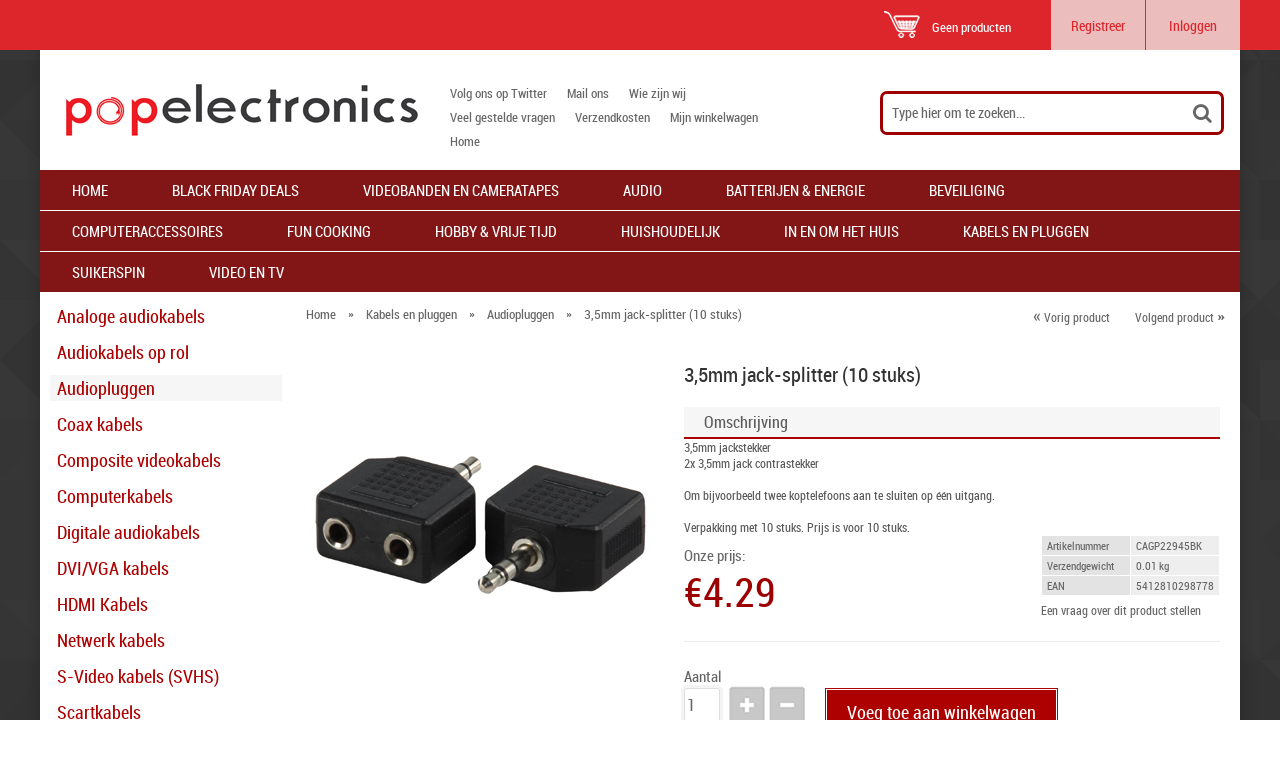

--- FILE ---
content_type: text/html; charset=UTF-8
request_url: https://www.popelectronics.nl/3.5mm-steker-2x3.5mm-kontra-steker-ac-012.html
body_size: 8415
content:
<?xml version="1.0" encoding="UTF-8"?>
<!DOCTYPE html PUBLIC "-//W3C//DTD XHTML 1.0 Transitional//EN" "http://www.w3.org/TR/xhtml1/DTD/xhtml1-transitional.dtd">
<html xmlns="http://www.w3.org/1999/xhtml">
<head>
  <title>3.5mm steker-2x3.5mm kontra steker - Pop Electronics</title>
<meta name="robots" content="noodp,noydir" />
<meta name="description" content="3.5mm stereo steker - 2x 3.5mm stereo kontra stekerTypeAdapterVerguldNeeAansluiting 13.5mm Stereo PlugAansluiting 22x 3.5mm Stereo ContraplugVerpakkingBulkMateriaal van behuizingPlastic &nbsp;" />
  <meta http-equiv="Content-Type" content="text/html; charset=UTF-8" />
  <meta http-equiv="X-UA-Compatible" content="IE=Edge" />
  <meta http-equiv="Content-Script-Type" content="text/javascript" />
  <meta http-equiv="Content-Style-Type" content="text/css" />
  <meta http-equiv="Content-Language" content="nl" />
  
  <meta name="keywords" content="Audiopluggen" />
  <meta name="viewport" content="width=device-width, initial-scale=1, maximum-scale=1" />

                                                                                                   
                                      <style type="text/css"> <!--   --> </style>                                 <style type="text/css"> <!--   --> </style>                           

<link rel="shortcut icon" type="image/png" href="https://www.popelectronics.nl/favicon.ico" />

  





<link rel="stylesheet" type="text/css" href="https://www.popelectronics.nl/var/cache/css_dir/1.9de1287dea0b1c269bd3c9b80629a39f.css" />
<script type="text/javascript" src="https://www.popelectronics.nl/var/cache/js_dir/1.fa8310b7091282e26775668cd6dfcd38.js"></script>


<script type="text/javascript" src="/skin/common_files/modules/Thumbnail_Candy/js/sandpaper/EventHelpers.js"></script>
<script type="text/javascript" src="/skin/common_files/modules/Thumbnail_Candy/js/sandpaper/cssQuery-p.js"></script>
<script type="text/javascript" src="/skin/common_files/modules/Thumbnail_Candy/js/sandpaper/sylvester.js"></script>
<script type="text/javascript" src="/skin/common_files/modules/Thumbnail_Candy/js/sandpaper/cssSandpaper.js"></script>
<link rel="stylesheet" type="text/css" href="/skin/common_files/modules/Thumbnail_Candy/css/styles_ie.css" />


  
  
<link media="screen and (max-width: 767px)" href="/skin/fashion-walk/css/responsive/mobile.css" rel="stylesheet" />

<link media="screen and (min-width: 768px) and (max-width: 959px)" href="/skin/fashion-walk/css/responsive/medium-1.css" rel="stylesheet" />

<link media="screen and (min-width: 960px) and (max-width: 1099px)" href="/skin/fashion-walk/css/responsive/medium-2.css" rel="stylesheet" />


<link media="screen and (min-width: 1100px)" href="/skin/fashion-walk/css/responsive/big.css" rel="stylesheet" />

<!--[if lt IE 9]>

<link href="/skin/fashion-walk/css/responsive/big.css" rel="stylesheet" />

<![endif]-->


<link href="/txs_themes/FW/BabyPink_ad0000.css" rel="stylesheet" id="fw-theme" />




<link rel="stylesheet" type="text/css" href="https://www.popelectronics.nl/var/cache/fw_extra_css_dynamic.css" />




  
  <link href='//fonts.googleapis.com/css?family=Buenard&subset=latin,latin-ext' rel='stylesheet' type='text/css'>
    
<script>
  gtag('event', 'conversion', {$smarty.ldelim}
      'send_to': 'AW-1067916684/LH6tCM6mxKMCEIy7nP0D',
      'value': {$tt_transaction_amount},
      'currency': 'EUR',
      'transaction_id': '{$tt_transaction_id}'
  {$smarty.rdelim});
</script>
  

<link rel="canonical" href="http://www.popelectronics.nl/3.5mm-steker-2x3.5mm-kontra-steker-ac-012.html" />
</head>
<body class="fancycat-page-skin-icons fancycat-page-subskin-e uo-container ">

<div id="page-container">
  <div id="background" class="parallax" rel="35" ></div>
  <div id="page-container2" class="shadow">

  <div id="header">
    
<!-- Global site tag (gtag.js) - Google Ads: 1067916684 -->
<script async src="https://www.googletagmanager.com/gtag/js?id=AW-1067916684"></script>
<script>
  window.dataLayer = window.dataLayer || [];
  function gtag(){dataLayer.push(arguments);}
  gtag('js', new Date());

  gtag('config', 'AW-1067916684');
</script>

<link rel="apple-touch-icon" sizes="57x57" href="/apple-icon-57x57.png">
<link rel="apple-touch-icon" sizes="60x60" href="/apple-icon-60x60.png">
<link rel="apple-touch-icon" sizes="72x72" href="/apple-icon-72x72.png">
<link rel="apple-touch-icon" sizes="76x76" href="/apple-icon-76x76.png">
<link rel="apple-touch-icon" sizes="114x114" href="/apple-icon-114x114.png">
<link rel="apple-touch-icon" sizes="120x120" href="/apple-icon-120x120.png">
<link rel="apple-touch-icon" sizes="144x144" href="/apple-icon-144x144.png">
<link rel="apple-touch-icon" sizes="152x152" href="/apple-icon-152x152.png">
<link rel="apple-touch-icon" sizes="180x180" href="/apple-icon-180x180.png">
<link rel="icon" type="image/png" sizes="192x192"  href="/android-icon-192x192.png">
<link rel="icon" type="image/png" sizes="32x32" href="/favicon-32x32.png">
<link rel="icon" type="image/png" sizes="96x96" href="/favicon-96x96.png">
<link rel="icon" type="image/png" sizes="16x16" href="/favicon-16x16.png">
<link rel="manifest" href="/manifest.json">
<meta name="msapplication-TileColor" content="#ffffff">
<meta name="msapplication-TileImage" content="/ms-icon-144x144.png">
<meta name="theme-color" content="#ffffff">


<div class="line0">
  <div class="line0-menu">
    <div id="top-menu-icon-mobile" class="fwmobile">
      <a href="javascript:void(0);">Menu</a>
    </div>
    <div class="line0-menu-right">

      


<div class="menu-minicart">
  <div class="minicart-icon">
    <img class="icon ajax-minicart-icon minicart-button" src="/skin/fashion-walk/images/spacer.gif" />
  </div>
  
<div class="minicart">

  


  <div class="minicart-total">

  
    Geen producten

  
  </div>

  <ul class="menu-top-links">

    <li class="base-color1-bg">

      
      <a href="https://www.popelectronics.nl/register.php">Registreer</a>

      
    </li>

    <li class="toptab2">

      
      <a onclick="javascript: return !popupOpen('login.php');" href="https://www.popelectronics.nl/login.php" title="">Inloggen</a>

      
    </li>

  </ul>

</div>






</div>

</div>

  </div>
</div>
<div class="clearing"></div>
<div id="top-menu-mobile">
  <div class="clearing"></div>
</div>

<div class="line1">
    <div class="logo jsvert">
    <a href="./home.php" title="Pop Electronics" target="_parent"><img src="https://www.popelectronics.nl/images/FW/pelogo.png" width="370" height="80" alt="Pop Electronics" class="base-color0-bg" /></a>
  </div>
    <div class="search jsvert">
  <form method="post" action="search.php" name="productsearchform" class="base-color0-border" >
    <input type="hidden" name="simple_search" value="Y" />
    <input type="hidden" name="mode" value="search" />
    <input type="hidden" name="posted_data[by_title]" value="Y" />
    <input type="hidden" name="posted_data[by_descr]" value="Y" />
    <input type="hidden" name="posted_data[by_sku]" value="Y" />
    <input type="hidden" name="posted_data[search_in_subcategories]" value="Y" />
    <input type="hidden" name="posted_data[including]" value="all" />

    <input type="text" name="posted_data[substring]" id="TXS_PS_search" class="text default-value" value="Type hier om te zoeken..." />

    <button class="top-search-button"></button>
    <input type="hidden" name="txs_area" value="C" />
  </form>
</div>

    <div class="tabs jsvert">
    <ul>

              <li class="highlight first"><a href="http://www.twitter.com/Popelectro_nl">Volg ons op Twitter</a></li>
              <li><a href="http://www.popelectronics.nl/help.php?section=contactus&amp;mode=update">Mail ons</a></li>
              <li class="highlight"><a href="wie-zijn-wij.html">Wie zijn wij</a></li>
              <li><a href="veel-gestelde-vragen.html">Veel gestelde vragen</a></li>
              <li class="highlight"><a href="verzendkosten.html">Verzendkosten</a></li>
              <li><a href="cart.php">Mijn winkelwagen</a></li>
              <li class="highlight last"><a href="/">Home</a></li>
      
    </ul>
  </div>

</div>

<noscript>
  <div class="noscript-warning">
    <div class="content">This site requires JavaScript to function properly.<br />Please enable JavaScript in your web browser.</div>
  </div>
</noscript>


  </div>

   <div id="content-container">
     <ul id="top-categories" class="base-color0-bg">
  <li class="first"><a href="https://www.popelectronics.nl/home.php">Home</a></li>
            <li><a title="Outlet" href="/outlet/" >Black Friday Deals</a></li>
          <li><a title="Videobanden en cameratapes" href="/videobanden-en-cameratapes/" >Videobanden en cameratapes</a></li>
          <li><a title="Audio" href="/audio/" >Audio</a></li>
          <li><a title="Batterijen en Energie" href="/batterijen-en-energie/" >Batterijen &amp; Energie</a></li>
          <li><a title="Beveiliging" href="/beveiliging/" >Beveiliging</a></li>
          <li><a title="Computeraccessoires" href="/accessoires-computers/" >Computeraccessoires</a></li>
          <li><a title="Fun cooking" href="/fun-cooking/" >Fun cooking</a></li>
          <li><a title="Hobby &amp; Vrije tijd" href="/hobby-vrije-tijd/" >Hobby &amp; Vrije tijd</a></li>
          <li><a title="Huishoudelijk" href="/huishoudelijk/" >Huishoudelijk</a></li>
          <li><a title="In en om het huis" href="/in-en-om-het-huis/" >In en om het huis</a></li>
          <li><a title="Kabels en pluggen" href="/kabels-en-pluggen/" >Kabels en pluggen</a></li>
          <li><a title="Suikerspin" href="/suikerspin/" >Suikerspin</a></li>
          <li><a title="Video en TV" href="/video-tv/" >Video en TV</a></li>
        </ul>

    <div id="content-container2">
                          <div id="center" class="shadowed">

    
        
  
  
  
  
  
      <div id="left-section">

      <ul id="left-side-cats" class="expanded">
            <li class="first">
                        <h3>
          <a title="Analoge audiokabels" href="/analoge-audiokabels/">Analoge audiokabels</a>
        </h3>
                        
      </li>
            <li >
                        <h3>
          <a title="Audiokabels op rol" href="/audiokabels-op-rol/">Audiokabels op rol</a>
        </h3>
                        
      </li>
            <li class="active">
                        <h3>
          <a title="Audiopluggen" href="/audiopluggen/">Audiopluggen</a>
        </h3>
                        
      </li>
            <li >
                        <h3>
          <a title="Coax kabels" href="/coax-kabels/">Coax kabels</a>
        </h3>
                        
      </li>
            <li >
                        <h3>
          <a title="Composite videokabels" href="/composite-videokabels/">Composite videokabels</a>
        </h3>
                        
      </li>
            <li >
                        <h3>
          <a title="Computerkabels" href="/computerkabels/">Computerkabels</a>
        </h3>
                        
      </li>
            <li >
                        <h3>
          <a title="Digitale audiokabels" href="/digitale-audiokabels/">Digitale audiokabels</a>
        </h3>
                        
      </li>
            <li >
                        <h3>
          <a title="DVI/VGA kabels" href="/vga-kabels/">DVI/VGA kabels</a>
        </h3>
                        
      </li>
            <li >
                        <h3>
          <a title="HDMI Kabels" href="/hdmi-kabels/">HDMI Kabels</a>
        </h3>
                        
      </li>
            <li >
                        <h3>
          <a title="Netwerk kabels" href="/netwerk-kabels/">Netwerk kabels</a>
        </h3>
                        
      </li>
            <li >
                        <h3>
          <a title="S-Video kabels (SVHS)" href="/s-video-kabels-svhs/">S-Video kabels (SVHS)</a>
        </h3>
                        
      </li>
            <li >
                        <h3>
          <a title="Scartkabels" href="/scartkabels/">Scartkabels</a>
        </h3>
                        
      </li>
            <li >
                        <h3>
          <a title="Speakerkabels met plug" href="/speakerkabels-met-plug/">Speakerkabels met plug</a>
        </h3>
                        
      </li>
            <li >
                        <h3>
          <a title="USB kabels" href="/usb-kabels/">USB kabels</a>
        </h3>
                        
      </li>
            <li >
                        <h3>
          <a title="Videopluggen" href="/videopluggen/">Videopluggen</a>
        </h3>
                        
      </li>
            <li >
                        <h3>
          <a title="Voedingskabels" href="/kabels-voedingskabels/">Voedingskabels</a>
        </h3>
                        
      </li>
          </ul>
  
  
            
  
        


  
  
  
</div>

      

  <div id="center-main" class="right-column">
  <!-- central space -->

    
                    <div class="np-products base-color0-bg"><ul><li class="last"><a title="3,5mm jack-splitter verguld (10 stuks)" href="/3-5mm-jack-splitter-verguld-10-stuks-cagp22945bkg.html" class="next">Volgend product&nbsp;<span class="arrow">&raquo;</span></a><div class="popup" id="np-popup-next"><img src="/skin/common_files/images/loading.gif" alt="" /></div></li><li ><a title="2xrca fem.-2xrca fem. gold" href="/2xrca-fem.-2xrca-fem.-gold-027gold.html" class="prev"><span class="arrow">&laquo;</span>&nbsp;Vorig product</a><div class="popup" id="np-popup-prev"><img src="/skin/common_files/images/loading.gif" alt="" /></div></li></ul></div>
<script type="text/javascript">
//<![CDATA[
  var npProducts = [];
      npProducts['prev'] = [];
    npProducts['prev']['id'] = 384;
    npProducts['prev']['loaded'] = false;
        npProducts['next'] = [];
    npProducts['next']['id'] = 4184;
    npProducts['next']['loaded'] = false;
  //]]>
</script>


        <div id="location" class="left">
                  <a href="/" class="bread-crumb">Home</a>
                    <span>&raquo;</span>
                        <a title="Kabels en pluggen" href="/kabels-en-pluggen/" class="bread-crumb">Kabels en pluggen</a>
                    <span>&raquo;</span>
                        <a title="Audiopluggen" href="/audiopluggen/" class="bread-crumb">Audiopluggen</a>
                    <span>&raquo;</span>
                        <font class="bread-crumb last-bread-crumb">3,5mm jack-splitter (10 stuks)</font>
                  </div>
  <div class="clearing"></div>

      
      
                    
      
      
                          

              
      
      
      <div class="clearing"></div>

            <div id="moved-left-holder-top"></div>
      
      
                  

      <script type="text/javascript">
//<![CDATA[
var txt_out_of_stock = "Dit artikel is (tijdelijk) uitverkocht of niet leverbaar. Bel/mail ons voor exacte informatie.";


function FormValidation(form) {

  if (typeof(window.check_exceptions) != 'undefined' && !check_exceptions()) {
    alert(exception_msg);
    return false;
  }


  

  var selavailObj = document.getElementById('product_avail');
  var inpavailObj = document.getElementById('product_avail_input');

  if ((!selavailObj || selavailObj.disabled == true) && inpavailObj && inpavailObj.disabled == false) {
      if (!check_quantity_input_box(inpavailObj))
        return false;

  } else if ((!inpavailObj || inpavailObj.disabled == true) && selavailObj && selavailObj.disabled == false && selavailObj.value == 0) {
      alert(txt_out_of_stock);
      return false;
  }

  return !ajax.widgets.add2cart || !ajax.widgets.add2cart(form);
}

// Check quantity input box
function check_quantity_input_box(inp) {
  if (isNaN(inp.minQuantity))
    inp.minQuantity = min_avail;

  if (isNaN(inp.maxQuantity))
    inp.maxQuantity = product_avail;

  if (!isNaN(inp.minQuantity) && !isNaN(inp.maxQuantity)) {
    var q = parseInt(inp.value);
    if (isNaN(q)) {
      alert(substitute(lbl_product_quantity_type_error, "min", inp.minQuantity, "max", inp.maxQuantity));
      return false;
    }

    if (q < inp.minQuantity) {
      alert(substitute(lbl_product_minquantity_error, "min", inp.minQuantity));
      return false;
    }

    if (q > inp.maxQuantity && is_limit) {
      if (parseInt(inp.maxQuantity) == 0) {
        alert(txt_out_of_stock);
      } else {
        alert(substitute(lbl_product_maxquantity_error, "max", inp.maxQuantity));
      }
      return false;
    }

    if (typeof(window.check_wholesale) != 'undefined')
      check_wholesale(inp.value);

  }
  return true;
}

//]]>
</script>



              

<script type="text/javascript">
//<![CDATA[

$(ajax).bind(
  'load',
  function() {
    var elm = $('.product-details').get(0);
    return elm && ajax.widgets.product(elm);
  }
);

//]]>
</script>

  
    <div class="dialog noborder">
    <div class="content">
  <div class="product-details">

    <div class="image" style="width: 360px;">

      
        

<script type="text/javascript">
//<![CDATA[
var lbl_previous = 'Previous';
var lbl_next = 'Volgende';
var lbl_close = 'Sluiten';
var lbl_cb_start_slideshow = 'Start slideshow';
var lbl_cb_stop_slideshow = 'Stop slideshow';
var lbl_cb_current_format = '{current} of {total}';


$(document).ready(function(){
  var dpOpts = {
    transition: "fade", // Can be set to "elastic", "fade", or "none".
    speed: 350,
    href: false,
    title: false,
    rel: false,
    width: false,
    height: false,
    innerWidth: false,
    innerHeight: false,
    initialWidth: 100,
    initialHeight: 100,
    maxWidth: '100%',
    maxHeight: '100%',
    scalePhotos: true,
    scrolling: true,
    iframe: false,
    inline: false,
    html: false,
    photo: false,
    opacity: 0.3,
    open: false,
    preloading: true,
    overlayClose: true,
    slideshow: true,
    slideshowSpeed: 2500,
    slideshowAuto: false,
    slideshowStart: lbl_cb_start_slideshow,
    slideshowStop: lbl_cb_stop_slideshow,
    current: lbl_cb_current_format,
    previous: lbl_previous,
    next: lbl_next,
    close: lbl_close,
    onOpen: false,
    onLoad: false,
    onComplete: false,
    onCleanup: false,
    onClosed: false
  };
  $("a[rel=dpimages]").colorbox(dpOpts);
});

//]]>
</script>

<div class="image-box" style="width: 360px; height: 350px;">
    <img itemprop="image" id="product_thumbnail" src="https://www.popelectronics.nl/images/P/AC-012.JPG
" width="350" height="350" alt="3,5mm jack-splitter (10 stuks)" title="3,5mm jack-splitter (10 stuks)" />

  </div>

<div class="dpimages-popup-link">
  <a href="javascript:void(0);" onclick="javascript: $('a[rel=dpimages]').colorbox({open: true}); return false;">Detailfoto's (1)</a>
</div>

  <div class="dpimages-icons-box">
          <a href="https://www.popelectronics.nl/images/D/AC-012.JPG" class="lightbox" rel="dpimages" title="AC-012"><img src="https://www.popelectronics.nl/images/D.cache.dpicon/2802.jpg" alt="AC-012" title="AC-012" width="80" height="80" /></a>
        <div class="clearing"></div>
  </div>



      
      
    </div>

    <div class="details" style="margin-left: 360px;">

      <div itemscope itemtype="http://schema.org/Product">
<h1><span itemprop="name">3,5mm jack-splitter (10 stuks)</span></h1>
<form name="orderform" method="post" action="cart.php" onsubmit="javascript: return FormValidation(this);" id="orderform">
  <input type="hidden" name="mode" value="add" />
  <input type="hidden" name="productid" value="89" />
  <input type="hidden" name="cat" value="" />
  <input type="hidden" name="page" value="" />
  
  <div class="title">
    <h2>Omschrijving</h2>
  </div>
  <div class="content">
    <span itemprop="description">3,5mm jackstekker<br />2x 3,5mm jack contrastekker<br /><br />Om bijvoorbeeld twee koptelefoons aan te sluiten op één uitgang.<br /><br />Verpakking met 10 stuks. Prijs is voor 10 stuks.<br /> </span>
  </div>

    <div id="price-wrapper">
    <h2>
              Onze prijs:
        <span class="product-market-alt-price"></span>
<span itemprop="offers" itemscope itemtype="http://schema.org/Offer">
<meta itemprop="priceCurrency" content="EUR" />
<meta itemprop="price" content="4.29" />

        <span class="product-market-price"><span class="currency">&euro;<span id="product_price">4.29</span></span></span>
          </h2>
</span>
    
      </div>
  
    <div id="extra_details">
    <table cellspacing="0" class="product-properties" summary="Omschrijving">
      
      <tr>
        <td class="property-name">Artikelnummer</td>
        <td class="property-value" id="product_code" colspan="2"><span itemprop="mpn">CAGP22945BK</span></td>
      </tr>

      
              <tr id="product_weight_box">
          <td class="property-name">Verzendgewicht</td>
          <td class="property-value" colspan="2">
            <span id="product_weight">0.01</span> kg
          </td>
        </tr>
      
                    <tr id="pef-box-1">
      <td class="property-name">EAN</td>
      <td class="property-value" colspan="2"><span itemprop="gtin13">5412810298778</span></td>
    </tr>
  
      
              
      
          </table>

    
      <div class="ask-question">
        
    
                  
  

  
    <a class="simple-button" href="javascript:void(0);" onclick="javascript: return !popupOpen(xcart_web_dir + '/popup_ask.php?productid=89'); return false;" title="Een vraag over dit product stellen"><span>Een vraag over dit product stellen</span></a>

  

      </div>

    
  </div>
  <div class="clearing"></div>
  <hr class="separator" />


  <div id="details2" class="left">
   
          <div id="wl-prices" style="display: none;">

        
  <table cellspacing="1" summary="Bulkprijzen">

    <tr class="head-row">
      <th class="col1">Aantal</th>
      <th class="col2">Onze prijs*</th>
    </tr>

    
  </table>

  <div>
    <strong>*NB:</strong>      
  
    
      
      Bovenstaande prijs is <font color=green>inclusief</font> BTW

      

      
      <br />

    
  

    
  </div>

</div>

      </div>



            <div class="options">
        

      </div>
      <div class="clearing"></div>
      
  <a id="anchor-qty"></a>
  <div class="option qty-holder">
    
              <label for="product_avail_input">
                      Aantal
                            </label>


        <script type="text/javascript">
          //<![CDATA[
          var min_avail = 1;
          var avail = 50;
          var product_avail = 50;
          //]]>
        </script>
        <input type="text" id="product_avail_input" name="amount" maxlength="11" size="6" onchange="javascript: return check_quantity_input_box(this);" value="1" class="rounded-input qty" max="50"/>

        <select id="product_avail" name="amount" disabled="disabled" class="rounded-input" style="display: none;">
          <option value="1">1</option>
                  </select>

        
      
          
    <div id="product_notif_LB">
      
      
          </div>

    
      
        <div class="buttons-row">

          
  
      
  
    


  <button class="button main-button big add-to-cart-button" type="submit" title="Voeg toe aan winkelwagen">
  <span class="button-right"><span class="button-left">Voeg toe aan winkelwagen</span></span>
  </button>


  

                      
    
                  
  

  <div class="button wl-product" title="Zet op verlanglijst" onclick="javascript: if (FormValidation()) submitForm(document.orderform, 'add2wl', arguments[0]);">
    <div>Zet op verlanglijst</div>
  </div>



          <div>&nbsp;</div>
 <div class="rating">
              <div class="creviews-vote-bar mini-bar" title="Not rated yet.">

<ul class="star-0">
  <li class="star-0">
    <span>
              <span class="bg"></span>
                </span>
<ul class="star-1">
  <li class="star-1">
    <span>
              <span class="bg"></span>
                </span>
<ul class="star-2">
  <li class="star-2">
    <span>
              <span class="bg"></span>
                </span>
<ul class="star-3">
  <li class="star-3">
    <span>
              <span class="bg"></span>
                </span>
<ul class="star-4">
  <li class="star-4">
    <span>
              <span class="bg"></span>
                </span>
  </li>   </ul>
  </li>   </ul>
  </li>   </ul>
  </li>   </ul>
  </li>   </ul>

</div>

<a title="3.5mm steker-2x3.5mm kontra steker" href="/3.5mm-steker-2x3.5mm-kontra-steker-ac-012.html#product-tabs-feedback"  id="rating-tab-link" class="revrat">
  <span> 0 recensies </span>
</a>

<div class="clearing"></div>


          </div>
        </div>

      
      
    
    
      
    
  </div>

  <div class="clearing"></div>
  <hr class="separator" />
        
  <div class="social full">
      </div>

  <div class="clearing"></div>
</form>

<script type="text/javascript">
  txsUpgradeFormElements();
</script>

  

</div>


    </div>
    <div class="clearing"></div>

  </div>

  </div>
</div>






          <div id="recommends" class="fw-dialog hiding">
        <div class="title">
      <h2>Kijk ook eens naar:</h2>
    </div>
    <div class="content">
      
  
      
    


<div class="products-slide">

<ul class="line-products" >



<li class="first">

  <div  style="height: 190px;line-height: 190px;">
    <a title="3.5mm male-6.35mm female gold" href="/3.5mm-male-6.35mm-female-gold-ac-005gold.html" >
    <img itemprop="image" src="https://www.popelectronics.nl/images/T/t-85.png
" width="190" height="190" alt="3.5mm male-6.35mm female gold" title="3.5mm male-6.35mm female gold" />

  </a>
              <div class="quick-view-link"><a href="javascript:void(0);" class="p-quick-view" rel="85">Details</a></div>
    </div>
  <h4><a title="3.5mm male-6.35mm female gold" href="/3.5mm-male-6.35mm-female-gold-ac-005gold.html" >3.5mm male-6.35mm female gold</a></h4>
  <div class="price">
    <span class="price-label">Onze prijs:</span>
        <span class="currency">&euro;0.45</span>
      </div>
</li>



<li >

  <div  style="height: 190px;line-height: 190px;">
    <a title="Optische kabel Toslink - Toslink [diverse lengtes]" href="/optische-kabel-toslink-toslink-diverse-lengtes-cable-620.html" >
    <img itemprop="image" src="https://www.popelectronics.nl/images/T/t-480.png
" width="190" height="190" alt="Optische kabel Toslink - Toslink [diverse lengtes]" title="Optische kabel Toslink - Toslink [diverse lengtes]" />

  </a>
              <div class="quick-view-link"><a href="javascript:void(0);" class="p-quick-view" rel="480">Details</a></div>
    </div>
  <h4><a title="Optische kabel Toslink - Toslink [diverse lengtes]" href="/optische-kabel-toslink-toslink-diverse-lengtes-cable-620.html" >Optische kabel Toslink - Toslink [diverse lengtes]</a></h4>
  <div class="price">
    <span class="price-label">Onze prijs:</span>
        <span class="currency">&euro;4.95</span>
      </div>
</li>



<li >

  <div  style="height: 190px;line-height: 190px;">
    <a title="110V &gt; 230V omvormer 45W" href="/110v-230v-omvormer-45w-p.sup.32-hq.html" >
    <img itemprop="image" src="https://www.popelectronics.nl/images/T/t-1958.png
" width="190" height="190" alt="110V &gt; 230V omvormer 45W" title="110V &gt; 230V omvormer 45W" />

  </a>
              <div class="quick-view-link"><a href="javascript:void(0);" class="p-quick-view" rel="1958">Details</a></div>
    </div>
  <h4><a title="110V &gt; 230V omvormer 45W" href="/110v-230v-omvormer-45w-p.sup.32-hq.html" >110V &gt; 230V omvormer 45W</a></h4>
  <div class="price">
    <span class="price-label">Onze prijs:</span>
        <span class="currency">&euro;16.95</span>
      </div>
</li>
</ul>


</div>


    
  
  

    </div>
    <div class="clearing"></div>
  </div>
      <div id="feedback" class="fw-dialog hiding">
        <div class="title">
      <h2>Uw mening</h2>
    </div>
    <div class="content">
      
  
      
    
          <h3>Productbeoordeling</h3>


                    
      
      <div class="creviews-rating-box">
  <div class="creviews-vote-bar" title="Not rated yet.">

    <ul class="star-0">
    <li class="star-0">
              <span>
                      <span class="bg"></span>
                            </span>
          <ul class="star-1">
    <li class="star-1">
              <span>
                      <span class="bg"></span>
                            </span>
          <ul class="star-2">
    <li class="star-2">
              <span>
                      <span class="bg"></span>
                            </span>
          <ul class="star-3">
    <li class="star-3">
              <span>
                      <span class="bg"></span>
                            </span>
          <ul class="star-4">
    <li class="star-4">
              <span>
                      <span class="bg"></span>
                            </span>
              </li>   </ul>
      </li>   </ul>
      </li>   </ul>
      </li>   </ul>
      </li>   </ul>
  
  </div>
  

  </div>

    
    
      <h3>Productrecensies</h3>


      
        <div class="creviews-reviews-list">Er zijn nog geen recensies voor dit product gegeven.</div>

      
    
    
    
  
  

    </div>
    <div class="clearing"></div>
  </div>
  


  




      <div class="clearing"></div>
      <div id="moved-left-holder-bottom"></div>

      
    
  <!-- /central space -->

  </div><!-- /center -->
</div><!-- /center-main -->



    </div>
  </div>

  <div class="clearing">&nbsp;</div>

  
  <div id="ql-holder">
  <div class="main-middle">
    <ul id="quick-links">
                      <li class="clear">
          <ul>
                      <li >
                                          <a href="https://www.popelectronics.nl/verzendkosten.html" >
                            Verzendkosten
                            </a>
                                        </li>
                      <li >
                                          <a href="https://www.popelectronics.nl/klant/modelformulier.pdf" target="_blank">
                            Modelformulier herroeping
                            </a>
                                        </li>
                      <li >
                                          <a href="https://www.popelectronics.nl/annuleren/" target="_blank">
                            Order annuleren
                            </a>
                                        </li>
                      <li >
                                          <a href="https://www.popelectronics.nl/rma/" target="_blank">
                            Retourcentrum
                            </a>
                                        </li>
                      <li >
                                          <a href="https://www.popelectronics.nl/algemene-voorwaarden.html" >
                            Algemene voorwaarden
                            </a>
                                        </li>
                    </ul>
        </li>
              
      <li id="ql-right">
                <div id="news-signup">
          <h2><a href="news.php">Altijd op de hoogte?</a></h2>
          <a href="news.php">
          Schrijf u in voor onze nieuwsbrief
          </a>
        </div>
                <div id="store-info">
          <ul id="footer-address">

                        <li>Kruiszwin 5506</li>
            
                        <li>1788RW</li>
            
                        <li>Den Helder</li>
            
            
                        <li>Nederland</li>
                      </ul>

          <ul id="footer-contact-info">
                        <li class="pato">0223-690875</li>
            
            
                        <li>0223-690873</li>
            
                        <li class="pato"><a href="mailto:enquire@popelectronics.nl">enquire@popelectronics.nl</a></li>
                      </ul>
        </div>
      </li>
      <li id="social-media">
        <div id="cc-icons">
                <ul id="social-icons">
                              <li>
          <a href="https://www.popelectronics.nl/facebook" title="www.popelectronics.nl/facebook" target="_blank">          <img src="https://www.popelectronics.nl/images/FW_SM/facebook-icon.jpg" alt=""/>
          </a>          </li>
                                        <li>
          <a href="https://www.popelectronics.nl/twitter" title="www.popelectronics.nl/twitter" target="_blank">          <img src="https://www.popelectronics.nl/images/FW_SM/twitter-icon.jpg" alt=""/>
          </a>          </li>
                                        <li>
          <a href="https://www.popelectronics.nl/youtube" title="www.popelectronics.nl/youtube" target="_blank">          <img src="https://www.popelectronics.nl/images/FW_SM/youtube-icon.jpg" alt=""/>
          </a>          </li>
                            </ul>
              </li>
    </ul>
  </div>
</div>
<div id="terms-holder">
  <div class="main-middle">
    <div id="terms">Copyright &copy; 2006-2026 Pop Electronics
</div>
              <div id="bottom-speedbar">
        <ul>
                      <li class="first last"><a href="http://www.twitter.com/Popelectro_nl">Volg ons op Twitter</a></li>
                      <li class="first last"><a href="http://www.popelectronics.nl/help.php?section=contactus&amp;mode=update">Mail ons</a></li>
                      <li class="first last"><a href="wie-zijn-wij.html">Wie zijn wij</a></li>
                      <li class="first last"><a href="veel-gestelde-vragen.html">Veel gestelde vragen</a></li>
                      <li class="first last"><a href="verzendkosten.html">Verzendkosten</a></li>
                      <li class="first last"><a href="cart.php">Mijn winkelwagen</a></li>
                      <li class="first last"><a href="/">Home</a></li>
                  </ul>
    </div>
      </div>
</div>




  
  </div>

    <div id="back-top"  title="Terug naar boven"></div>
        <div id="scroll-down">Meer laden door te scrollen</div>
  
  </div>








<script type="text/javascript" src="https://www.popelectronics.nl/var/cache/js_dir/2.a8588e1cbeaa2dca8730c31d5a385a62.js"></script>
</body>
</html>


--- FILE ---
content_type: text/css
request_url: https://www.popelectronics.nl/skin/common_files/modules/Thumbnail_Candy/css/styles_ie.css
body_size: 4016
content:
.offers-thumbnail { position: relative; top: -65px; }

.image a { text-decoration: none; }

/*--------------------------------------------*/

ul.ul_cols { overflow: hidden; margin: 0; padding: 0; }
ul.ul_cols li { height: 240px; line-height: 1.7em; float: left; display: inline; text-align: center; }

ul.ul_cols li a { text-decoration: none; }

ul.ul_cols li h2 { border-bottom: none; font-size: 12px; text-weight: bold; }
ul.ul_cols li h3 { border-bottom: none; margin-top: 10px; color: #ff0000; font-size: 12px; text-weight: bold; }

#two_cols li { width: 50%; }
#three_cols li { width: 33.333%; }
#four_cols li { width: 25%; }
#five_cols li { width: 20%; }
#six_cols li { width: 16.666%; }

/*--------------------------------------------*/
/* CUSTOM */
/*--------------------------------------------*/

.candy_thumb_custom_TL, 
.candy_thumb_custom_TR, 
.candy_thumb_custom_BL, 
.candy_thumb_custom_BR {
	width: 100px;
	height: 100px;
	text-align: center;
	font-family: arial;
	font-size: 12px;
	font-weight: bold;
	letter-spacing: 1px;
	color: #fff;
	text-shadow: 1px 1px #000;
}

/*-------------------------------*/

.candy_thumb_custom_TL {
	overflow: hidden;
	position: absolute;
	top: 16px;
	left: 16px;
	-moz-transform:rotate(-45deg);
	-webkit-transform:rotate(-45deg);
	-o-transform:rotate(-45deg);
	-ms-transform:rotate(-45deg);
	-sand-transform: rotate(-45deg);
}

.candy_thumb_custom_TR {
	overflow: hidden;
	position: absolute;
	top: 16px;
	right: 16px;
	-moz-transform:rotate(45deg);
	-webkit-transform:rotate(45deg);
	-o-transform:rotate(45deg);
	-ms-transform:rotate(45deg);
	-sand-transform: rotate(45deg);
}

/*-------------------------------*/

.candy_thumb_custom_BL {
	overflow: hidden;
	position: absolute;
	bottom: -44px;
	left: -44px;
	-moz-transform:rotate(45deg);
	-webkit-transform:rotate(45deg);
	-o-transform:rotate(45deg);
	-ms-transform:rotate(45deg);
	-sand-transform: rotate(45deg);
}

.candy_thumb_custom_BR {
	overflow: hidden;
	position: absolute;
	bottom: -44px;
	right: -44px;
	-moz-transform:rotate(-45deg);
	-webkit-transform:rotate(-45deg);
	-o-transform:rotate(-45deg);
	-ms-transform:rotate(-45deg);
	-sand-transform: rotate(-45deg);
}

/*--------------------------------------------*/

.blue_TL { background: url(../images/custom/blue_TL.gif) top left no-repeat; overflow: hidden; position: absolute; top: -5px; left: -5px; }
.blue_TR { background: url(../images/custom/blue_TR.gif) top right no-repeat; overflow: hidden; position: absolute; top: -5px; right: -5px; }
.blue_BL { background: url(../images/custom/blue_BL.gif) bottom left no-repeat; overflow: hidden; position: absolute; bottom: -5px; left: -5px; }
.blue_BR { background: url(../images/custom/blue_BR.gif) bottom right no-repeat; overflow: hidden; position: absolute; bottom: -5px; right: -5px; }

.cyan_TL { background: url(../images/custom/cyan_TL.gif) top left no-repeat; overflow: hidden; position: absolute; top: -5px; left: -5px; }
.cyan_TR { background: url(../images/custom/cyan_TR.gif) top right no-repeat; overflow: hidden; position: absolute; top: -5px; right: -5px; }
.cyan_BL { background: url(../images/custom/cyan_BL.gif) bottom left no-repeat; overflow: hidden; position: absolute; bottom: -5px; left: -5px; }
.cyan_BR { background: url(../images/custom/cyan_BR.gif) bottom right no-repeat; overflow: hidden; position: absolute; bottom: -5px; right: -5px; }

.purple_TL { background: url(../images/custom/purple_TL.gif) top left no-repeat; overflow: hidden; position: absolute; top: -5px; left: -5px; }
.purple_TR { background: url(../images/custom/purple_TR.gif) top right no-repeat; overflow: hidden; position: absolute; top: -5px; right: -5px; }
.purple_BL { background: url(../images/custom/purple_BL.gif) bottom left no-repeat; overflow: hidden; position: absolute; bottom: -5px; left: -5px; }
.purple_BR { background: url(../images/custom/purple_BR.gif) bottom right no-repeat; overflow: hidden; position: absolute; bottom: -5px; right: -5px; }

.green_TL { background: url(../images/custom/green_TL.gif) top left no-repeat; overflow: hidden; position: absolute; top: -5px; left: -5px; }
.green_TR { background: url(../images/custom/green_TR.gif) top right no-repeat; overflow: hidden; position: absolute; top: -5px; right: -5px; }
.green_BL { background: url(../images/custom/green_BL.gif) bottom left no-repeat; overflow: hidden; position: absolute; bottom: -5px; left: -5px; }
.green_BR { background: url(../images/custom/green_BR.gif) bottom right no-repeat; overflow: hidden; position: absolute; bottom: -5px; right: -5px; }

.red_TL { background: url(../images/custom/red_TL.gif) top left no-repeat; overflow: hidden; position: absolute; top: -5px; left: -5px; }
.red_TR { background: url(../images/custom/red_TR.gif) top right no-repeat; overflow: hidden; position: absolute; top: -5px; right: -5px; }
.red_BL { background: url(../images/custom/red_BL.gif) bottom left no-repeat; overflow: hidden; position: absolute; bottom: -5px; left: -5px; }
.red_BR { background: url(../images/custom/red_BR.gif) bottom right no-repeat; overflow: hidden; position: absolute; bottom: -5px; right: -5px; }

.pink_TL { background: url(../images/custom/pink_TL.gif) top left no-repeat; overflow: hidden; position: absolute; top: -5px; left: -5px; }
.pink_TR { background: url(../images/custom/pink_TR.gif) top right no-repeat; overflow: hidden; position: absolute; top: -5px; right: -5px; }
.pink_BL { background: url(../images/custom/pink_BL.gif) bottom left no-repeat; overflow: hidden; position: absolute; bottom: -5px; left: -5px; }
.pink_BR { background: url(../images/custom/pink_BR.gif) bottom right no-repeat; overflow: hidden; position: absolute; bottom: -5px; right: -5px; }

.orange_TL { background: url(../images/custom/orange_TL.gif) top left no-repeat; overflow: hidden; position: absolute; top: -5px; left: -5px; }
.orange_TR { background: url(../images/custom/orange_TR.gif) top right no-repeat; overflow: hidden; position: absolute; top: -5px; right: -5px; }
.orange_BL { background: url(../images/custom/orange_BL.gif) bottom left no-repeat; overflow: hidden; position: absolute; bottom: -5px; left: -5px; }
.orange_BR { background: url(../images/custom/orange_BR.gif) bottom right no-repeat; overflow: hidden; position: absolute; bottom: -5px; right: -5px; }

.grey_TL { background: url(../images/custom/grey_TL.gif) top left no-repeat; overflow: hidden; position: absolute; top: -5px; left: -5px; }
.grey_TR { background: url(../images/custom/grey_TR.gif) top right no-repeat; overflow: hidden; position: absolute; top: -5px; right: -5px; }
.grey_BL { background: url(../images/custom/grey_BL.gif) bottom left no-repeat; overflow: hidden; position: absolute; bottom: -5px; left: -5px; }
.grey_BR { background: url(../images/custom/grey_BR.gif) bottom right no-repeat; overflow: hidden; position: absolute; bottom: -5px; right: -5px; }

.black_TL { background: url(../images/custom/black_TL.gif) top left no-repeat; overflow: hidden; position: absolute; top: -5px; left: -5px; }
.black_TR { background: url(../images/custom/black_TR.gif) top right no-repeat; overflow: hidden; position: absolute; top: -5px; right: -5px; }
.black_BL { background: url(../images/custom/black_BL.gif) bottom left no-repeat; overflow: hidden; position: absolute; bottom: -5px; left: -5px; }
.black_BR { background: url(../images/custom/black_BR.gif) bottom right no-repeat; overflow: hidden; position: absolute; bottom: -5px; right: -5px; }

.brown_TL { background: url(../images/custom/brown_TL.gif) top left no-repeat; overflow: hidden; position: absolute; top: -5px; left: -5px; }
.brown_TR { background: url(../images/custom/brown_TR.gif) top right no-repeat; overflow: hidden; position: absolute; top: -5px; right: -5px; }
.brown_BL { background: url(../images/custom/brown_BL.gif) bottom left no-repeat; overflow: hidden; position: absolute; bottom: -5px; left: -5px; }
.brown_BR { background: url(../images/custom/brown_BR.gif) bottom right no-repeat; overflow: hidden; position: absolute; bottom: -5px; right: -5px; }

/*--------------------------------------------*/
/* NEW */
/*--------------------------------------------*/

.blue_TL_new { background: url(../images/new/blue_TL.gif) top left no-repeat; overflow: hidden; position: absolute; top: -5px; left: -5px; }
.blue_TR_new { background: url(../images/new/blue_TR.gif) top right no-repeat; overflow: hidden; position: absolute; top: -5px; right: -5px; }
.blue_BL_new { background: url(../images/new/blue_BL.gif) bottom left no-repeat; overflow: hidden; position: absolute; bottom: -5px; left: -5px; }
.blue_BR_new { background: url(../images/new/blue_BR.gif) bottom right no-repeat; overflow: hidden; position: absolute; bottom: -5px; right: -5px; }

.cyan_TL_new { background: url(../images/new/cyan_TL.gif) top left no-repeat; overflow: hidden; position: absolute; top: -5px; left: -5px; }
.cyan_TR_new { background: url(../images/new/cyan_TR.gif) top right no-repeat; overflow: hidden; position: absolute; top: -5px; right: -5px; }
.cyan_BL_new { background: url(../images/new/cyan_BL.gif) bottom left no-repeat; overflow: hidden; position: absolute; bottom: -5px; left: -5px; }
.cyan_BR_new { background: url(../images/new/cyan_BR.gif) bottom right no-repeat; overflow: hidden; position: absolute; bottom: -5px; right: -5px; }

.purple_TL_new { background: url(../images/new/purple_TL.gif) top left no-repeat; overflow: hidden; position: absolute; top: -5px; left: -5px; }
.purple_TR_new { background: url(../images/new/purple_TR.gif) top right no-repeat; overflow: hidden; position: absolute; top: -5px; right: -5px; }
.purple_BL_new { background: url(../images/new/purple_BL.gif) bottom left no-repeat; overflow: hidden; position: absolute; bottom: -5px; left: -5px; }
.purple_BR_new { background: url(../images/new/purple_BR.gif) bottom right no-repeat; overflow: hidden; position: absolute; bottom: -5px; right: -5px; }

.green_TL_new { background: url(../images/new/green_TL.gif) top left no-repeat; overflow: hidden; position: absolute; top: -5px; left: -5px; }
.green_TR_new { background: url(../images/new/green_TR.gif) top right no-repeat; overflow: hidden; position: absolute; top: -5px; right: -5px; }
.green_BL_new { background: url(../images/new/green_BL.gif) bottom left no-repeat; overflow: hidden; position: absolute; bottom: -5px; left: -5px; }
.green_BR_new { background: url(../images/new/green_BR.gif) bottom right no-repeat; overflow: hidden; position: absolute; bottom: -5px; right: -5px; }

.red_TL_new { background: url(../images/new/red_TL.gif) top left no-repeat; overflow: hidden; position: absolute; top: -5px; left: -5px; }
.red_TR_new { background: url(../images/new/red_TR.gif) top right no-repeat; overflow: hidden; position: absolute; top: -5px; right: -5px; }
.red_BL_new { background: url(../images/new/red_BL.gif) bottom left no-repeat; overflow: hidden; position: absolute; bottom: -5px; left: -5px; }
.red_BR_new { background: url(../images/new/red_BR.gif) bottom right no-repeat; overflow: hidden; position: absolute; bottom: -5px; right: -5px; }

.pink_TL_new { background: url(../images/new/pink_TL.gif) top left no-repeat; overflow: hidden; position: absolute; top: -5px; left: -5px; }
.pink_TR_new { background: url(../images/new/pink_TR.gif) top right no-repeat; overflow: hidden; position: absolute; top: -5px; right: -5px; }
.pink_BL_new { background: url(../images/new/pink_BL.gif) bottom left no-repeat; overflow: hidden; position: absolute; bottom: -5px; left: -5px; }
.pink_BR_new { background: url(../images/new/pink_BR.gif) bottom right no-repeat; overflow: hidden; position: absolute; bottom: -5px; right: -5px; }

.orange_TL_new { background: url(../images/new/orange_TL.gif) top left no-repeat; overflow: hidden; position: absolute; top: -5px; left: -5px; }
.orange_TR_new { background: url(../images/new/orange_TR.gif) top right no-repeat; overflow: hidden; position: absolute; top: -5px; right: -5px; }
.orange_BL_new { background: url(../images/new/orange_BL.gif) bottom left no-repeat; overflow: hidden; position: absolute; bottom: -5px; left: -5px; }
.orange_BR_new { background: url(../images/new/orange_BR.gif) bottom right no-repeat; overflow: hidden; position: absolute; bottom: -5px; right: -5px; }

.grey_TL_new { background: url(../images/new/grey_TL.gif) top left no-repeat; overflow: hidden; position: absolute; top: -5px; left: -5px; }
.grey_TR_new { background: url(../images/new/grey_TR.gif) top right no-repeat; overflow: hidden; position: absolute; top: -5px; right: -5px; }
.grey_BL_new { background: url(../images/new/grey_BL.gif) bottom left no-repeat; overflow: hidden; position: absolute; bottom: -5px; left: -5px; }
.grey_BR_new { background: url(../images/new/grey_BR.gif) bottom right no-repeat; overflow: hidden; position: absolute; bottom: -5px; right: -5px; }

.black_TL_new { background: url(../images/new/black_TL.gif) top left no-repeat; overflow: hidden; position: absolute; top: -5px; left: -5px; }
.black_TR_new { background: url(../images/new/black_TR.gif) top right no-repeat; overflow: hidden; position: absolute; top: -5px; right: -5px; }
.black_BL_new { background: url(../images/new/black_BL.gif) bottom left no-repeat; overflow: hidden; position: absolute; bottom: -5px; left: -5px; }
.black_BR_new { background: url(../images/new/black_BR.gif) bottom right no-repeat; overflow: hidden; position: absolute; bottom: -5px; right: -5px; }

.brown_TL_new { background: url(../images/new/brown_TL.gif) top left no-repeat; overflow: hidden; position: absolute; top: -5px; left: -5px; }
.brown_TR_new { background: url(../images/new/brown_TR.gif) top right no-repeat; overflow: hidden; position: absolute; top: -5px; right: -5px; }
.brown_BL_new { background: url(../images/new/brown_BL.gif) bottom left no-repeat; overflow: hidden; position: absolute; bottom: -5px; left: -5px; }
.brown_BR_new { background: url(../images/new/brown_BR.gif) bottom right no-repeat; overflow: hidden; position: absolute; bottom: -5px; right: -5px; }

/*--------------------------------------------*/
/* SPECIAL */
/*--------------------------------------------*/

.blue_TL_special { background: url(../images/special/blue_TL.gif) top left no-repeat; overflow: hidden; position: absolute; top: -5px; left: -5px; }
.blue_TR_special { background: url(../images/special/blue_TR.gif) top right no-repeat; overflow: hidden; position: absolute; top: -5px; right: -5px; }
.blue_BL_special { background: url(../images/special/blue_BL.gif) bottom left no-repeat; overflow: hidden; position: absolute; bottom: -5px; left: -5px; }
.blue_BR_special { background: url(../images/special/blue_BR.gif) bottom right no-repeat; overflow: hidden; position: absolute; bottom: -5px; right: -5px; }

.cyan_TL_special { background: url(../images/special/cyan_TL.gif) top left no-repeat; overflow: hidden; position: absolute; top: -5px; left: -5px; }
.cyan_TR_special { background: url(../images/special/cyan_TR.gif) top right no-repeat; overflow: hidden; position: absolute; top: -5px; right: -5px; }
.cyan_BL_special { background: url(../images/special/cyan_BL.gif) bottom left no-repeat; overflow: hidden; position: absolute; bottom: -5px; left: -5px; }
.cyan_BR_special { background: url(../images/special/cyan_BR.gif) bottom right no-repeat; overflow: hidden; position: absolute; bottom: -5px; right: -5px; }

.purple_TL_special { background: url(../images/special/purple_TL.gif) top left no-repeat; overflow: hidden; position: absolute; top: -5px; left: -5px; }
.purple_TR_special { background: url(../images/special/purple_TR.gif) top right no-repeat; overflow: hidden; position: absolute; top: -5px; right: -5px; }
.purple_BL_special { background: url(../images/special/purple_BL.gif) bottom left no-repeat; overflow: hidden; position: absolute; bottom: -5px; left: -5px; }
.purple_BR_special { background: url(../images/special/purple_BR.gif) bottom right no-repeat; overflow: hidden; position: absolute; bottom: -5px; right: -5px; }

.green_TL_special { background: url(../images/special/green_TL.gif) top left no-repeat; overflow: hidden; position: absolute; top: -5px; left: -5px; }
.green_TR_special { background: url(../images/special/green_TR.gif) top right no-repeat; overflow: hidden; position: absolute; top: -5px; right: -5px; }
.green_BL_special { background: url(../images/special/green_BL.gif) bottom left no-repeat; overflow: hidden; position: absolute; bottom: -5px; left: -5px; }
.green_BR_special { background: url(../images/special/green_BR.gif) bottom right no-repeat; overflow: hidden; position: absolute; bottom: -5px; right: -5px; }

.red_TL_special { background: url(../images/special/red_TL.gif) top left no-repeat; overflow: hidden; position: absolute; top: -5px; left: -5px; }
.red_TR_special { background: url(../images/special/red_TR.gif) top right no-repeat; overflow: hidden; position: absolute; top: -5px; right: -5px; }
.red_BL_special { background: url(../images/special/red_BL.gif) bottom left no-repeat; overflow: hidden; position: absolute; bottom: -5px; left: -5px; }
.red_BR_special { background: url(../images/special/red_BR.gif) bottom right no-repeat; overflow: hidden; position: absolute; bottom: -5px; right: -5px; }

.pink_TL_special { background: url(../images/special/pink_TL.gif) top left no-repeat; overflow: hidden; position: absolute; top: -5px; left: -5px; }
.pink_TR_special { background: url(../images/special/pink_TR.gif) top right no-repeat; overflow: hidden; position: absolute; top: -5px; right: -5px; }
.pink_BL_special { background: url(../images/special/pink_BL.gif) bottom left no-repeat; overflow: hidden; position: absolute; bottom: -5px; left: -5px; }
.pink_BR_special { background: url(../images/special/pink_BR.gif) bottom right no-repeat; overflow: hidden; position: absolute; bottom: -5px; right: -5px; }

.orange_TL_special { background: url(../images/special/orange_TL.gif) top left no-repeat; overflow: hidden; position: absolute; top: -5px; left: -5px; }
.orange_TR_special { background: url(../images/special/orange_TR.gif) top right no-repeat; overflow: hidden; position: absolute; top: -5px; right: -5px; }
.orange_BL_special { background: url(../images/special/orange_BL.gif) bottom left no-repeat; overflow: hidden; position: absolute; bottom: -5px; left: -5px; }
.orange_BR_special { background: url(../images/special/orange_BR.gif) bottom right no-repeat; overflow: hidden; position: absolute; bottom: -5px; right: -5px; }

.grey_TL_special { background: url(../images/special/grey_TL.gif) top left no-repeat; overflow: hidden; position: absolute; top: -5px; left: -5px; }
.grey_TR_special { background: url(../images/special/grey_TR.gif) top right no-repeat; overflow: hidden; position: absolute; top: -5px; right: -5px; }
.grey_BL_special { background: url(../images/special/grey_BL.gif) bottom left no-repeat; overflow: hidden; position: absolute; bottom: -5px; left: -5px; }
.grey_BR_special { background: url(../images/special/grey_BR.gif) bottom right no-repeat; overflow: hidden; position: absolute; bottom: -5px; right: -5px; }

.black_TL_special { background: url(../images/special/black_TL.gif) top left no-repeat; overflow: hidden; position: absolute; top: -5px; left: -5px; }
.black_TR_special { background: url(../images/special/black_TR.gif) top right no-repeat; overflow: hidden; position: absolute; top: -5px; right: -5px; }
.black_BL_special { background: url(../images/special/black_BL.gif) bottom left no-repeat; overflow: hidden; position: absolute; bottom: -5px; left: -5px; }
.black_BR_special { background: url(../images/special/black_BR.gif) bottom right no-repeat; overflow: hidden; position: absolute; bottom: -5px; right: -5px; }

.brown_TL_special { background: url(../images/special/brown_TL.gif) top left no-repeat; overflow: hidden; position: absolute; top: -5px; left: -5px; }
.brown_TR_special { background: url(../images/special/brown_TR.gif) top right no-repeat; overflow: hidden; position: absolute; top: -5px; right: -5px; }
.brown_BL_special { background: url(../images/special/brown_BL.gif) bottom left no-repeat; overflow: hidden; position: absolute; bottom: -5px; left: -5px; }
.brown_BR_special { background: url(../images/special/brown_BR.gif) bottom right no-repeat; overflow: hidden; position: absolute; bottom: -5px; right: -5px; }

/*--------------------------------------------*/
/* FREE DELIVERY */
/*--------------------------------------------*/

.blue_TL_free_delivery { background: url(../images/free_delivery/blue_TL.gif) top left no-repeat; overflow: hidden; position: absolute; top: -5px; left: -5px; }
.blue_TR_free_delivery { background: url(../images/free_delivery/blue_TR.gif) top right no-repeat; overflow: hidden; position: absolute; top: -5px; right: -5px; }
.blue_BL_free_delivery { background: url(../images/free_delivery/blue_BL.gif) bottom left no-repeat; overflow: hidden; position: absolute; bottom: -5px; left: -5px; }
.blue_BR_free_delivery { background: url(../images/free_delivery/blue_BR.gif) bottom right no-repeat; overflow: hidden; position: absolute; bottom: -5px; right: -5px; }

.cyan_TL_free_delivery { background: url(../images/free_delivery/cyan_TL.gif) top left no-repeat; overflow: hidden; position: absolute; top: -5px; left: -5px; }
.cyan_TR_free_delivery { background: url(../images/free_delivery/cyan_TR.gif) top right no-repeat; overflow: hidden; position: absolute; top: -5px; right: -5px; }
.cyan_BL_free_delivery { background: url(../images/free_delivery/cyan_BL.gif) bottom left no-repeat; overflow: hidden; position: absolute; bottom: -5px; left: -5px; }
.cyan_BR_free_delivery { background: url(../images/free_delivery/cyan_BR.gif) bottom right no-repeat; overflow: hidden; position: absolute; bottom: -5px; right: -5px; }

.purple_TL_free_delivery { background: url(../images/free_delivery/purple_TL.gif) top left no-repeat; overflow: hidden; position: absolute; top: -5px; left: -5px; }
.purple_TR_free_delivery { background: url(../images/free_delivery/purple_TR.gif) top right no-repeat; overflow: hidden; position: absolute; top: -5px; right: -5px; }
.purple_BL_free_delivery { background: url(../images/free_delivery/purple_BL.gif) bottom left no-repeat; overflow: hidden; position: absolute; bottom: -5px; left: -5px; }
.purple_BR_free_delivery { background: url(../images/free_delivery/purple_BR.gif) bottom right no-repeat; overflow: hidden; position: absolute; bottom: -5px; right: -5px; }

.green_TL_free_delivery { background: url(../images/free_delivery/green_TL.gif) top left no-repeat; overflow: hidden; position: absolute; top: -5px; left: -5px; }
.green_TR_free_delivery { background: url(../images/free_delivery/green_TR.gif) top right no-repeat; overflow: hidden; position: absolute; top: -5px; right: -5px; }
.green_BL_free_delivery { background: url(../images/free_delivery/green_BL.gif) bottom left no-repeat; overflow: hidden; position: absolute; bottom: -5px; left: -5px; }
.green_BR_free_delivery { background: url(../images/free_delivery/green_BR.gif) bottom right no-repeat; overflow: hidden; position: absolute; bottom: -5px; right: -5px; }

.red_TL_free_delivery { background: url(../images/free_delivery/red_TL.gif) top left no-repeat; overflow: hidden; position: absolute; top: -5px; left: -5px; }
.red_TR_free_delivery { background: url(../images/free_delivery/red_TR.gif) top right no-repeat; overflow: hidden; position: absolute; top: -5px; right: -5px; }
.red_BL_free_delivery { background: url(../images/free_delivery/red_BL.gif) bottom left no-repeat; overflow: hidden; position: absolute; bottom: -5px; left: -5px; }
.red_BR_free_delivery { background: url(../images/free_delivery/red_BR.gif) bottom right no-repeat; overflow: hidden; position: absolute; bottom: -5px; right: -5px; }

.pink_TL_free_delivery { background: url(../images/free_delivery/pink_TL.gif) top left no-repeat; overflow: hidden; position: absolute; top: -5px; left: -5px; }
.pink_TR_free_delivery { background: url(../images/free_delivery/pink_TR.gif) top right no-repeat; overflow: hidden; position: absolute; top: -5px; right: -5px; }
.pink_BL_free_delivery { background: url(../images/free_delivery/pink_BL.gif) bottom left no-repeat; overflow: hidden; position: absolute; bottom: -5px; left: -5px; }
.pink_BR_free_delivery { background: url(../images/free_delivery/pink_BR.gif) bottom right no-repeat; overflow: hidden; position: absolute; bottom: -5px; right: -5px; }

.orange_TL_free_delivery { background: url(../images/free_delivery/orange_TL.gif) top left no-repeat; overflow: hidden; position: absolute; top: -5px; left: -5px; }
.orange_TR_free_delivery { background: url(../images/free_delivery/orange_TR.gif) top right no-repeat; overflow: hidden; position: absolute; top: -5px; right: -5px; }
.orange_BL_free_delivery { background: url(../images/free_delivery/orange_BL.gif) bottom left no-repeat; overflow: hidden; position: absolute; bottom: -5px; left: -5px; }
.orange_BR_free_delivery { background: url(../images/free_delivery/orange_BR.gif) bottom right no-repeat; overflow: hidden; position: absolute; bottom: -5px; right: -5px; }

.grey_TL_free_delivery { background: url(../images/free_delivery/grey_TL.gif) top left no-repeat; overflow: hidden; position: absolute; top: -5px; left: -5px; }
.grey_TR_free_delivery { background: url(../images/free_delivery/grey_TR.gif) top right no-repeat; overflow: hidden; position: absolute; top: -5px; right: -5px; }
.grey_BL_free_delivery { background: url(../images/free_delivery/grey_BL.gif) bottom left no-repeat; overflow: hidden; position: absolute; bottom: -5px; left: -5px; }
.grey_BR_free_delivery { background: url(../images/free_delivery/grey_BR.gif) bottom right no-repeat; overflow: hidden; position: absolute; bottom: -5px; right: -5px; }

.black_TL_free_delivery { background: url(../images/free_delivery/black_TL.gif) top left no-repeat; overflow: hidden; position: absolute; top: -5px; left: -5px; }
.black_TR_free_delivery { background: url(../images/free_delivery/black_TR.gif) top right no-repeat; overflow: hidden; position: absolute; top: -5px; right: -5px; }
.black_BL_free_delivery { background: url(../images/free_delivery/black_BL.gif) bottom left no-repeat; overflow: hidden; position: absolute; bottom: -5px; left: -5px; }
.black_BR_free_delivery { background: url(../images/free_delivery/black_BR.gif) bottom right no-repeat; overflow: hidden; position: absolute; bottom: -5px; right: -5px; }

.brown_TL_free_delivery { background: url(../images/free_delivery/brown_TL.gif) top left no-repeat; overflow: hidden; position: absolute; top: -5px; left: -5px; }
.brown_TR_free_delivery { background: url(../images/free_delivery/brown_TR.gif) top right no-repeat; overflow: hidden; position: absolute; top: -5px; right: -5px; }
.brown_BL_free_delivery { background: url(../images/free_delivery/brown_BL.gif) bottom left no-repeat; overflow: hidden; position: absolute; bottom: -5px; left: -5px; }
.brown_BR_free_delivery { background: url(../images/free_delivery/brown_BR.gif) bottom right no-repeat; overflow: hidden; position: absolute; bottom: -5px; right: -5px; }

/*--------------------------------------------*/
/* FREE */
/*--------------------------------------------*/

.blue_TL_free { background: url(../images/free/blue_TL.gif) top left no-repeat; overflow: hidden; position: absolute; top: -5px; left: -5px; }
.blue_TR_free { background: url(../images/free/blue_TR.gif) top right no-repeat; overflow: hidden; position: absolute; top: -5px; right: -5px; }
.blue_BL_free { background: url(../images/free/blue_BL.gif) bottom left no-repeat; overflow: hidden; position: absolute; bottom: -5px; left: -5px; }
.blue_BR_free { background: url(../images/free/blue_BR.gif) bottom right no-repeat; overflow: hidden; position: absolute; bottom: -5px; right: -5px; }

.cyan_TL_free { background: url(../images/free/cyan_TL.gif) top left no-repeat; overflow: hidden; position: absolute; top: -5px; left: -5px; }
.cyan_TR_free { background: url(../images/free/cyan_TR.gif) top right no-repeat; overflow: hidden; position: absolute; top: -5px; right: -5px; }
.cyan_BL_free { background: url(../images/free/cyan_BL.gif) bottom left no-repeat; overflow: hidden; position: absolute; bottom: -5px; left: -5px; }
.cyan_BR_free { background: url(../images/free/cyan_BR.gif) bottom right no-repeat; overflow: hidden; position: absolute; bottom: -5px; right: -5px; }

.purple_TL_free { background: url(../images/free/purple_TL.gif) top left no-repeat; overflow: hidden; position: absolute; top: -5px; left: -5px; }
.purple_TR_free { background: url(../images/free/purple_TR.gif) top right no-repeat; overflow: hidden; position: absolute; top: -5px; right: -5px; }
.purple_BL_free { background: url(../images/free/purple_BL.gif) bottom left no-repeat; overflow: hidden; position: absolute; bottom: -5px; left: -5px; }
.purple_BR_free { background: url(../images/free/purple_BR.gif) bottom right no-repeat; overflow: hidden; position: absolute; bottom: -5px; right: -5px; }

.green_TL_free { background: url(../images/free/green_TL.gif) top left no-repeat; overflow: hidden; position: absolute; top: -5px; left: -5px; }
.green_TR_free { background: url(../images/free/green_TR.gif) top right no-repeat; overflow: hidden; position: absolute; top: -5px; right: -5px; }
.green_BL_free { background: url(../images/free/green_BL.gif) bottom left no-repeat; overflow: hidden; position: absolute; bottom: -5px; left: -5px; }
.green_BR_free { background: url(../images/free/green_BR.gif) bottom right no-repeat; overflow: hidden; position: absolute; bottom: -5px; right: -5px; }

.red_TL_free { background: url(../images/free/red_TL.gif) top left no-repeat; overflow: hidden; position: absolute; top: -5px; left: -5px; }
.red_TR_free { background: url(../images/free/red_TR.gif) top right no-repeat; overflow: hidden; position: absolute; top: -5px; right: -5px; }
.red_BL_free { background: url(../images/free/red_BL.gif) bottom left no-repeat; overflow: hidden; position: absolute; bottom: -5px; left: -5px; }
.red_BR_free { background: url(../images/free/red_BR.gif) bottom right no-repeat; overflow: hidden; position: absolute; bottom: -5px; right: -5px; }

.pink_TL_free { background: url(../images/free/pink_TL.gif) top left no-repeat; overflow: hidden; position: absolute; top: -5px; left: -5px; }
.pink_TR_free { background: url(../images/free/pink_TR.gif) top right no-repeat; overflow: hidden; position: absolute; top: -5px; right: -5px; }
.pink_BL_free { background: url(../images/free/pink_BL.gif) bottom left no-repeat; overflow: hidden; position: absolute; bottom: -5px; left: -5px; }
.pink_BR_free { background: url(../images/free/pink_BR.gif) bottom right no-repeat; overflow: hidden; position: absolute; bottom: -5px; right: -5px; }

.orange_TL_free { background: url(../images/free/orange_TL.gif) top left no-repeat; overflow: hidden; position: absolute; top: -5px; left: -5px; }
.orange_TR_free { background: url(../images/free/orange_TR.gif) top right no-repeat; overflow: hidden; position: absolute; top: -5px; right: -5px; }
.orange_BL_free { background: url(../images/free/orange_BL.gif) bottom left no-repeat; overflow: hidden; position: absolute; bottom: -5px; left: -5px; }
.orange_BR_free { background: url(../images/free/orange_BR.gif) bottom right no-repeat; overflow: hidden; position: absolute; bottom: -5px; right: -5px; }

.grey_TL_free { background: url(../images/free/grey_TL.gif) top left no-repeat; overflow: hidden; position: absolute; top: -5px; left: -5px; }
.grey_TR_free { background: url(../images/free/grey_TR.gif) top right no-repeat; overflow: hidden; position: absolute; top: -5px; right: -5px; }
.grey_BL_free { background: url(../images/free/grey_BL.gif) bottom left no-repeat; overflow: hidden; position: absolute; bottom: -5px; left: -5px; }
.grey_BR_free { background: url(../images/free/grey_BR.gif) bottom right no-repeat; overflow: hidden; position: absolute; bottom: -5px; right: -5px; }

.black_TL_free { background: url(../images/free/black_TL.gif) top left no-repeat; overflow: hidden; position: absolute; top: -5px; left: -5px; }
.black_TR_free { background: url(../images/free/black_TR.gif) top right no-repeat; overflow: hidden; position: absolute; top: -5px; right: -5px; }
.black_BL_free { background: url(../images/free/black_BL.gif) bottom left no-repeat; overflow: hidden; position: absolute; bottom: -5px; left: -5px; }
.black_BR_free { background: url(../images/free/black_BR.gif) bottom right no-repeat; overflow: hidden; position: absolute; bottom: -5px; right: -5px; }

.brown_TL_free { background: url(../images/free/brown_TL.gif) top left no-repeat; overflow: hidden; position: absolute; top: -5px; left: -5px; }
.brown_TR_free { background: url(../images/free/brown_TR.gif) top right no-repeat; overflow: hidden; position: absolute; top: -5px; right: -5px; }
.brown_BL_free { background: url(../images/free/brown_BL.gif) bottom left no-repeat; overflow: hidden; position: absolute; bottom: -5px; left: -5px; }
.brown_BR_free { background: url(../images/free/brown_BR.gif) bottom right no-repeat; overflow: hidden; position: absolute; bottom: -5px; right: -5px; }

/*--------------------------------------------*/
/* EXCLUSIVE */
/*--------------------------------------------*/

.blue_TL_exclusive { background: url(../images/exclusive/blue_TL.gif) top left no-repeat; overflow: hidden; position: absolute; top: -5px; left: -5px; }
.blue_TR_exclusive { background: url(../images/exclusive/blue_TR.gif) top right no-repeat; overflow: hidden; position: absolute; top: -5px; right: -5px; }
.blue_BL_exclusive { background: url(../images/exclusive/blue_BL.gif) bottom left no-repeat; overflow: hidden; position: absolute; bottom: -5px; left: -5px; }
.blue_BR_exclusive { background: url(../images/exclusive/blue_BR.gif) bottom right no-repeat; overflow: hidden; position: absolute; bottom: -5px; right: -5px; }

.cyan_TL_exclusive { background: url(../images/exclusive/cyan_TL.gif) top left no-repeat; overflow: hidden; position: absolute; top: -5px; left: -5px; }
.cyan_TR_exclusive { background: url(../images/exclusive/cyan_TR.gif) top right no-repeat; overflow: hidden; position: absolute; top: -5px; right: -5px; }
.cyan_BL_exclusive { background: url(../images/exclusive/cyan_BL.gif) bottom left no-repeat; overflow: hidden; position: absolute; bottom: -5px; left: -5px; }
.cyan_BR_exclusive { background: url(../images/exclusive/cyan_BR.gif) bottom right no-repeat; overflow: hidden; position: absolute; bottom: -5px; right: -5px; }

.purple_TL_exclusive { background: url(../images/exclusive/purple_TL.gif) top left no-repeat; overflow: hidden; position: absolute; top: -5px; left: -5px; }
.purple_TR_exclusive { background: url(../images/exclusive/purple_TR.gif) top right no-repeat; overflow: hidden; position: absolute; top: -5px; right: -5px; }
.purple_BL_exclusive { background: url(../images/exclusive/purple_BL.gif) bottom left no-repeat; overflow: hidden; position: absolute; bottom: -5px; left: -5px; }
.purple_BR_exclusive { background: url(../images/exclusive/purple_BR.gif) bottom right no-repeat; overflow: hidden; position: absolute; bottom: -5px; right: -5px; }

.green_TL_exclusive { background: url(../images/exclusive/green_TL.gif) top left no-repeat; overflow: hidden; position: absolute; top: -5px; left: -5px; }
.green_TR_exclusive { background: url(../images/exclusive/green_TR.gif) top right no-repeat; overflow: hidden; position: absolute; top: -5px; right: -5px; }
.green_BL_exclusive { background: url(../images/exclusive/green_BL.gif) bottom left no-repeat; overflow: hidden; position: absolute; bottom: -5px; left: -5px; }
.green_BR_exclusive { background: url(../images/exclusive/green_BR.gif) bottom right no-repeat; overflow: hidden; position: absolute; bottom: -5px; right: -5px; }

.red_TL_exclusive { background: url(../images/exclusive/red_TL.gif) top left no-repeat; overflow: hidden; position: absolute; top: -5px; left: -5px; }
.red_TR_exclusive { background: url(../images/exclusive/red_TR.gif) top right no-repeat; overflow: hidden; position: absolute; top: -5px; right: -5px; }
.red_BL_exclusive { background: url(../images/exclusive/red_BL.gif) bottom left no-repeat; overflow: hidden; position: absolute; bottom: -5px; left: -5px; }
.red_BR_exclusive { background: url(../images/exclusive/red_BR.gif) bottom right no-repeat; overflow: hidden; position: absolute; bottom: -5px; right: -5px; }

.pink_TL_exclusive { background: url(../images/exclusive/pink_TL.gif) top left no-repeat; overflow: hidden; position: absolute; top: -5px; left: -5px; }
.pink_TR_exclusive { background: url(../images/exclusive/pink_TR.gif) top right no-repeat; overflow: hidden; position: absolute; top: -5px; right: -5px; }
.pink_BL_exclusive { background: url(../images/exclusive/pink_BL.gif) bottom left no-repeat; overflow: hidden; position: absolute; bottom: -5px; left: -5px; }
.pink_BR_exclusive { background: url(../images/exclusive/pink_BR.gif) bottom right no-repeat; overflow: hidden; position: absolute; bottom: -5px; right: -5px; }

.orange_TL_exclusive { background: url(../images/exclusive/orange_TL.gif) top left no-repeat; overflow: hidden; position: absolute; top: -5px; left: -5px; }
.orange_TR_exclusive { background: url(../images/exclusive/orange_TR.gif) top right no-repeat; overflow: hidden; position: absolute; top: -5px; right: -5px; }
.orange_BL_exclusive { background: url(../images/exclusive/orange_BL.gif) bottom left no-repeat; overflow: hidden; position: absolute; bottom: -5px; left: -5px; }
.orange_BR_exclusive { background: url(../images/exclusive/orange_BR.gif) bottom right no-repeat; overflow: hidden; position: absolute; bottom: -5px; right: -5px; }

.grey_TL_exclusive { background: url(../images/exclusive/grey_TL.gif) top left no-repeat; overflow: hidden; position: absolute; top: -5px; left: -5px; }
.grey_TR_exclusive { background: url(../images/exclusive/grey_TR.gif) top right no-repeat; overflow: hidden; position: absolute; top: -5px; right: -5px; }
.grey_BL_exclusive { background: url(../images/exclusive/grey_BL.gif) bottom left no-repeat; overflow: hidden; position: absolute; bottom: -5px; left: -5px; }
.grey_BR_exclusive { background: url(../images/exclusive/grey_BR.gif) bottom right no-repeat; overflow: hidden; position: absolute; bottom: -5px; right: -5px; }

.black_TL_exclusive { background: url(../images/exclusive/black_TL.gif) top left no-repeat; overflow: hidden; position: absolute; top: -5px; left: -5px; }
.black_TR_exclusive { background: url(../images/exclusive/black_TR.gif) top right no-repeat; overflow: hidden; position: absolute; top: -5px; right: -5px; }
.black_BL_exclusive { background: url(../images/exclusive/black_BL.gif) bottom left no-repeat; overflow: hidden; position: absolute; bottom: -5px; left: -5px; }
.black_BR_exclusive { background: url(../images/exclusive/black_BR.gif) bottom right no-repeat; overflow: hidden; position: absolute; bottom: -5px; right: -5px; }

.brown_TL_exclusive { background: url(../images/exclusive/brown_TL.gif) top left no-repeat; overflow: hidden; position: absolute; top: -5px; left: -5px; }
.brown_TR_exclusive { background: url(../images/exclusive/brown_TR.gif) top right no-repeat; overflow: hidden; position: absolute; top: -5px; right: -5px; }
.brown_BL_exclusive { background: url(../images/exclusive/brown_BL.gif) bottom left no-repeat; overflow: hidden; position: absolute; bottom: -5px; left: -5px; }
.brown_BR_exclusive { background: url(../images/exclusive/brown_BR.gif) bottom right no-repeat; overflow: hidden; position: absolute; bottom: -5px; right: -5px; }

/*--------------------------------------------*/
/* FEATURED */
/*--------------------------------------------*/

.blue_TL_featured { background: url(../images/featured/blue_TL.gif) top left no-repeat; overflow: hidden; position: absolute; top: -5px; left: -5px; }
.blue_TR_featured { background: url(../images/featured/blue_TR.gif) top right no-repeat; overflow: hidden; position: absolute; top: -5px; right: -5px; }
.blue_BL_featured { background: url(../images/featured/blue_BL.gif) bottom left no-repeat; overflow: hidden; position: absolute; bottom: -5px; left: -5px; }
.blue_BR_featured { background: url(../images/featured/blue_BR.gif) bottom right no-repeat; overflow: hidden; position: absolute; bottom: -5px; right: -5px; }

.cyan_TL_featured { background: url(../images/featured/cyan_TL.gif) top left no-repeat; overflow: hidden; position: absolute; top: -5px; left: -5px; }
.cyan_TR_featured { background: url(../images/featured/cyan_TR.gif) top right no-repeat; overflow: hidden; position: absolute; top: -5px; right: -5px; }
.cyan_BL_featured { background: url(../images/featured/cyan_BL.gif) bottom left no-repeat; overflow: hidden; position: absolute; bottom: -5px; left: -5px; }
.cyan_BR_featured { background: url(../images/featured/cyan_BR.gif) bottom right no-repeat; overflow: hidden; position: absolute; bottom: -5px; right: -5px; }

.purple_TL_featured { background: url(../images/featured/purple_TL.gif) top left no-repeat; overflow: hidden; position: absolute; top: -5px; left: -5px; }
.purple_TR_featured { background: url(../images/featured/purple_TR.gif) top right no-repeat; overflow: hidden; position: absolute; top: -5px; right: -5px; }
.purple_BL_featured { background: url(../images/featured/purple_BL.gif) bottom left no-repeat; overflow: hidden; position: absolute; bottom: -5px; left: -5px; }
.purple_BR_featured { background: url(../images/featured/purple_BR.gif) bottom right no-repeat; overflow: hidden; position: absolute; bottom: -5px; right: -5px; }

.green_TL_featured { background: url(../images/featured/green_TL.gif) top left no-repeat; overflow: hidden; position: absolute; top: -5px; left: -5px; }
.green_TR_featured { background: url(../images/featured/green_TR.gif) top right no-repeat; overflow: hidden; position: absolute; top: -5px; right: -5px; }
.green_BL_featured { background: url(../images/featured/green_BL.gif) bottom left no-repeat; overflow: hidden; position: absolute; bottom: -5px; left: -5px; }
.green_BR_featured { background: url(../images/featured/green_BR.gif) bottom right no-repeat; overflow: hidden; position: absolute; bottom: -5px; right: -5px; }

.red_TL_featured { background: url(../images/featured/red_TL.gif) top left no-repeat; overflow: hidden; position: absolute; top: -5px; left: -5px; }
.red_TR_featured { background: url(../images/featured/red_TR.gif) top right no-repeat; overflow: hidden; position: absolute; top: -5px; right: -5px; }
.red_BL_featured { background: url(../images/featured/red_BL.gif) bottom left no-repeat; overflow: hidden; position: absolute; bottom: -5px; left: -5px; }
.red_BR_featured { background: url(../images/featured/red_BR.gif) bottom right no-repeat; overflow: hidden; position: absolute; bottom: -5px; right: -5px; }

.pink_TL_featured { background: url(../images/featured/pink_TL.gif) top left no-repeat; overflow: hidden; position: absolute; top: -5px; left: -5px; }
.pink_TR_featured { background: url(../images/featured/pink_TR.gif) top right no-repeat; overflow: hidden; position: absolute; top: -5px; right: -5px; }
.pink_BL_featured { background: url(../images/featured/pink_BL.gif) bottom left no-repeat; overflow: hidden; position: absolute; bottom: -5px; left: -5px; }
.pink_BR_featured { background: url(../images/featured/pink_BR.gif) bottom right no-repeat; overflow: hidden; position: absolute; bottom: -5px; right: -5px; }

.orange_TL_featured { background: url(../images/featured/orange_TL.gif) top left no-repeat; overflow: hidden; position: absolute; top: -5px; left: -5px; }
.orange_TR_featured { background: url(../images/featured/orange_TR.gif) top right no-repeat; overflow: hidden; position: absolute; top: -5px; right: -5px; }
.orange_BL_featured { background: url(../images/featured/orange_BL.gif) bottom left no-repeat; overflow: hidden; position: absolute; bottom: -5px; left: -5px; }
.orange_BR_featured { background: url(../images/featured/orange_BR.gif) bottom right no-repeat; overflow: hidden; position: absolute; bottom: -5px; right: -5px; }

.grey_TL_featured { background: url(../images/featured/grey_TL.gif) top left no-repeat; overflow: hidden; position: absolute; top: -5px; left: -5px; }
.grey_TR_featured { background: url(../images/featured/grey_TR.gif) top right no-repeat; overflow: hidden; position: absolute; top: -5px; right: -5px; }
.grey_BL_featured { background: url(../images/featured/grey_BL.gif) bottom left no-repeat; overflow: hidden; position: absolute; bottom: -5px; left: -5px; }
.grey_BR_featured { background: url(../images/featured/grey_BR.gif) bottom right no-repeat; overflow: hidden; position: absolute; bottom: -5px; right: -5px; }

.black_TL_featured { background: url(../images/featured/black_TL.gif) top left no-repeat; overflow: hidden; position: absolute; top: -5px; left: -5px; }
.black_TR_featured { background: url(../images/featured/black_TR.gif) top right no-repeat; overflow: hidden; position: absolute; top: -5px; right: -5px; }
.black_BL_featured { background: url(../images/featured/black_BL.gif) bottom left no-repeat; overflow: hidden; position: absolute; bottom: -5px; left: -5px; }
.black_BR_featured { background: url(../images/featured/black_BR.gif) bottom right no-repeat; overflow: hidden; position: absolute; bottom: -5px; right: -5px; }

.brown_TL_featured { background: url(../images/featured/brown_TL.gif) top left no-repeat; overflow: hidden; position: absolute; top: -5px; left: -5px; }
.brown_TR_featured { background: url(../images/featured/brown_TR.gif) top right no-repeat; overflow: hidden; position: absolute; top: -5px; right: -5px; }
.brown_BL_featured { background: url(../images/featured/brown_BL.gif) bottom left no-repeat; overflow: hidden; position: absolute; bottom: -5px; left: -5px; }
.brown_BR_featured { background: url(../images/featured/brown_BR.gif) bottom right no-repeat; overflow: hidden; position: absolute; bottom: -5px; right: -5px; }

/*--------------------------------------------*/
/* REDUCED */
/*--------------------------------------------*/

.blue_TL_reduced { background: url(../images/reduced/blue_TL.gif) top left no-repeat; overflow: hidden; position: absolute; top: -5px; left: -5px; }
.blue_TR_reduced { background: url(../images/reduced/blue_TR.gif) top right no-repeat; overflow: hidden; position: absolute; top: -5px; right: -5px; }
.blue_BL_reduced { background: url(../images/reduced/blue_BL.gif) bottom left no-repeat; overflow: hidden; position: absolute; bottom: -5px; left: -5px; }
.blue_BR_reduced { background: url(../images/reduced/blue_BR.gif) bottom right no-repeat; overflow: hidden; position: absolute; bottom: -5px; right: -5px; }

.cyan_TL_reduced { background: url(../images/reduced/cyan_TL.gif) top left no-repeat; overflow: hidden; position: absolute; top: -5px; left: -5px; }
.cyan_TR_reduced { background: url(../images/reduced/cyan_TR.gif) top right no-repeat; overflow: hidden; position: absolute; top: -5px; right: -5px; }
.cyan_BL_reduced { background: url(../images/reduced/cyan_BL.gif) bottom left no-repeat; overflow: hidden; position: absolute; bottom: -5px; left: -5px; }
.cyan_BR_reduced { background: url(../images/reduced/cyan_BR.gif) bottom right no-repeat; overflow: hidden; position: absolute; bottom: -5px; right: -5px; }

.purple_TL_reduced { background: url(../images/reduced/purple_TL.gif) top left no-repeat; overflow: hidden; position: absolute; top: -5px; left: -5px; }
.purple_TR_reduced { background: url(../images/reduced/purple_TR.gif) top right no-repeat; overflow: hidden; position: absolute; top: -5px; right: -5px; }
.purple_BL_reduced { background: url(../images/reduced/purple_BL.gif) bottom left no-repeat; overflow: hidden; position: absolute; bottom: -5px; left: -5px; }
.purple_BR_reduced { background: url(../images/reduced/purple_BR.gif) bottom right no-repeat; overflow: hidden; position: absolute; bottom: -5px; right: -5px; }

.green_TL_reduced { background: url(../images/reduced/green_TL.gif) top left no-repeat; overflow: hidden; position: absolute; top: -5px; left: -5px; }
.green_TR_reduced { background: url(../images/reduced/green_TR.gif) top right no-repeat; overflow: hidden; position: absolute; top: -5px; right: -5px; }
.green_BL_reduced { background: url(../images/reduced/green_BL.gif) bottom left no-repeat; overflow: hidden; position: absolute; bottom: -5px; left: -5px; }
.green_BR_reduced { background: url(../images/reduced/green_BR.gif) bottom right no-repeat; overflow: hidden; position: absolute; bottom: -5px; right: -5px; }

.red_TL_reduced { background: url(../images/reduced/red_TL.gif) top left no-repeat; overflow: hidden; position: absolute; top: -5px; left: -5px; }
.red_TR_reduced { background: url(../images/reduced/red_TR.gif) top right no-repeat; overflow: hidden; position: absolute; top: -5px; right: -5px; }
.red_BL_reduced { background: url(../images/reduced/red_BL.gif) bottom left no-repeat; overflow: hidden; position: absolute; bottom: -5px; left: -5px; }
.red_BR_reduced { background: url(../images/reduced/red_BR.gif) bottom right no-repeat; overflow: hidden; position: absolute; bottom: -5px; right: -5px; }

.pink_TL_reduced { background: url(../images/reduced/pink_TL.gif) top left no-repeat; overflow: hidden; position: absolute; top: -5px; left: -5px; }
.pink_TR_reduced { background: url(../images/reduced/pink_TR.gif) top right no-repeat; overflow: hidden; position: absolute; top: -5px; right: -5px; }
.pink_BL_reduced { background: url(../images/reduced/pink_BL.gif) bottom left no-repeat; overflow: hidden; position: absolute; bottom: -5px; left: -5px; }
.pink_BR_reduced { background: url(../images/reduced/pink_BR.gif) bottom right no-repeat; overflow: hidden; position: absolute; bottom: -5px; right: -5px; }

.orange_TL_reduced { background: url(../images/reduced/orange_TL.gif) top left no-repeat; overflow: hidden; position: absolute; top: -5px; left: -5px; }
.orange_TR_reduced { background: url(../images/reduced/orange_TR.gif) top right no-repeat; overflow: hidden; position: absolute; top: -5px; right: -5px; }
.orange_BL_reduced { background: url(../images/reduced/orange_BL.gif) bottom left no-repeat; overflow: hidden; position: absolute; bottom: -5px; left: -5px; }
.orange_BR_reduced { background: url(../images/reduced/orange_BR.gif) bottom right no-repeat; overflow: hidden; position: absolute; bottom: -5px; right: -5px; }

.grey_TL_reduced { background: url(../images/reduced/grey_TL.gif) top left no-repeat; overflow: hidden; position: absolute; top: -5px; left: -5px; }
.grey_TR_reduced { background: url(../images/reduced/grey_TR.gif) top right no-repeat; overflow: hidden; position: absolute; top: -5px; right: -5px; }
.grey_BL_reduced { background: url(../images/reduced/grey_BL.gif) bottom left no-repeat; overflow: hidden; position: absolute; bottom: -5px; left: -5px; }
.grey_BR_reduced { background: url(../images/reduced/grey_BR.gif) bottom right no-repeat; overflow: hidden; position: absolute; bottom: -5px; right: -5px; }

.black_TL_reduced { background: url(../images/reduced/black_TL.gif) top left no-repeat; overflow: hidden; position: absolute; top: -5px; left: -5px; }
.black_TR_reduced { background: url(../images/reduced/black_TR.gif) top right no-repeat; overflow: hidden; position: absolute; top: -5px; right: -5px; }
.black_BL_reduced { background: url(../images/reduced/black_BL.gif) bottom left no-repeat; overflow: hidden; position: absolute; bottom: -5px; left: -5px; }
.black_BR_reduced { background: url(../images/reduced/black_BR.gif) bottom right no-repeat; overflow: hidden; position: absolute; bottom: -5px; right: -5px; }

.brown_TL_reduced { background: url(../images/reduced/brown_TL.gif) top left no-repeat; overflow: hidden; position: absolute; top: -5px; left: -5px; }
.brown_TR_reduced { background: url(../images/reduced/brown_TR.gif) top right no-repeat; overflow: hidden; position: absolute; top: -5px; right: -5px; }
.brown_BL_reduced { background: url(../images/reduced/brown_BL.gif) bottom left no-repeat; overflow: hidden; position: absolute; bottom: -5px; left: -5px; }
.brown_BR_reduced { background: url(../images/reduced/brown_BR.gif) bottom right no-repeat; overflow: hidden; position: absolute; bottom: -5px; right: -5px; }

/*--------------------------------------------*/
/* COOL */
/*--------------------------------------------*/

.blue_TL_cool { background: url(../images/cool/blue_TL.gif) top left no-repeat; overflow: hidden; position: absolute; top: -5px; left: -5px; }
.blue_TR_cool { background: url(../images/cool/blue_TR.gif) top right no-repeat; overflow: hidden; position: absolute; top: -5px; right: -5px; }
.blue_BL_cool { background: url(../images/cool/blue_BL.gif) bottom left no-repeat; overflow: hidden; position: absolute; bottom: -5px; left: -5px; }
.blue_BR_cool { background: url(../images/cool/blue_BR.gif) bottom right no-repeat; overflow: hidden; position: absolute; bottom: -5px; right: -5px; }

.cyan_TL_cool { background: url(../images/cool/cyan_TL.gif) top left no-repeat; overflow: hidden; position: absolute; top: -5px; left: -5px; }
.cyan_TR_cool { background: url(../images/cool/cyan_TR.gif) top right no-repeat; overflow: hidden; position: absolute; top: -5px; right: -5px; }
.cyan_BL_cool { background: url(../images/cool/cyan_BL.gif) bottom left no-repeat; overflow: hidden; position: absolute; bottom: -5px; left: -5px; }
.cyan_BR_cool { background: url(../images/cool/cyan_BR.gif) bottom right no-repeat; overflow: hidden; position: absolute; bottom: -5px; right: -5px; }

.purple_TL_cool { background: url(../images/cool/purple_TL.gif) top left no-repeat; overflow: hidden; position: absolute; top: -5px; left: -5px; }
.purple_TR_cool { background: url(../images/cool/purple_TR.gif) top right no-repeat; overflow: hidden; position: absolute; top: -5px; right: -5px; }
.purple_BL_cool { background: url(../images/cool/purple_BL.gif) bottom left no-repeat; overflow: hidden; position: absolute; bottom: -5px; left: -5px; }
.purple_BR_cool { background: url(../images/cool/purple_BR.gif) bottom right no-repeat; overflow: hidden; position: absolute; bottom: -5px; right: -5px; }

.green_TL_cool { background: url(../images/cool/green_TL.gif) top left no-repeat; overflow: hidden; position: absolute; top: -5px; left: -5px; }
.green_TR_cool { background: url(../images/cool/green_TR.gif) top right no-repeat; overflow: hidden; position: absolute; top: -5px; right: -5px; }
.green_BL_cool { background: url(../images/cool/green_BL.gif) bottom left no-repeat; overflow: hidden; position: absolute; bottom: -5px; left: -5px; }
.green_BR_cool { background: url(../images/cool/green_BR.gif) bottom right no-repeat; overflow: hidden; position: absolute; bottom: -5px; right: -5px; }

.red_TL_cool { background: url(../images/cool/red_TL.gif) top left no-repeat; overflow: hidden; position: absolute; top: -5px; left: -5px; }
.red_TR_cool { background: url(../images/cool/red_TR.gif) top right no-repeat; overflow: hidden; position: absolute; top: -5px; right: -5px; }
.red_BL_cool { background: url(../images/cool/red_BL.gif) bottom left no-repeat; overflow: hidden; position: absolute; bottom: -5px; left: -5px; }
.red_BR_cool { background: url(../images/cool/red_BR.gif) bottom right no-repeat; overflow: hidden; position: absolute; bottom: -5px; right: -5px; }

.pink_TL_cool { background: url(../images/cool/pink_TL.gif) top left no-repeat; overflow: hidden; position: absolute; top: -5px; left: -5px; }
.pink_TR_cool { background: url(../images/cool/pink_TR.gif) top right no-repeat; overflow: hidden; position: absolute; top: -5px; right: -5px; }
.pink_BL_cool { background: url(../images/cool/pink_BL.gif) bottom left no-repeat; overflow: hidden; position: absolute; bottom: -5px; left: -5px; }
.pink_BR_cool { background: url(../images/cool/pink_BR.gif) bottom right no-repeat; overflow: hidden; position: absolute; bottom: -5px; right: -5px; }

.orange_TL_cool { background: url(../images/cool/orange_TL.gif) top left no-repeat; overflow: hidden; position: absolute; top: -5px; left: -5px; }
.orange_TR_cool { background: url(../images/cool/orange_TR.gif) top right no-repeat; overflow: hidden; position: absolute; top: -5px; right: -5px; }
.orange_BL_cool { background: url(../images/cool/orange_BL.gif) bottom left no-repeat; overflow: hidden; position: absolute; bottom: -5px; left: -5px; }
.orange_BR_cool { background: url(../images/cool/orange_BR.gif) bottom right no-repeat; overflow: hidden; position: absolute; bottom: -5px; right: -5px; }

.grey_TL_cool { background: url(../images/cool/grey_TL.gif) top left no-repeat; overflow: hidden; position: absolute; top: -5px; left: -5px; }
.grey_TR_cool { background: url(../images/cool/grey_TR.gif) top right no-repeat; overflow: hidden; position: absolute; top: -5px; right: -5px; }
.grey_BL_cool { background: url(../images/cool/grey_BL.gif) bottom left no-repeat; overflow: hidden; position: absolute; bottom: -5px; left: -5px; }
.grey_BR_cool { background: url(../images/cool/grey_BR.gif) bottom right no-repeat; overflow: hidden; position: absolute; bottom: -5px; right: -5px; }

.black_TL_cool { background: url(../images/cool/black_TL.gif) top left no-repeat; overflow: hidden; position: absolute; top: -5px; left: -5px; }
.black_TR_cool { background: url(../images/cool/black_TR.gif) top right no-repeat; overflow: hidden; position: absolute; top: -5px; right: -5px; }
.black_BL_cool { background: url(../images/cool/black_BL.gif) bottom left no-repeat; overflow: hidden; position: absolute; bottom: -5px; left: -5px; }
.black_BR_cool { background: url(../images/cool/black_BR.gif) bottom right no-repeat; overflow: hidden; position: absolute; bottom: -5px; right: -5px; }

.brown_TL_cool { background: url(../images/cool/brown_TL.gif) top left no-repeat; overflow: hidden; position: absolute; top: -5px; left: -5px; }
.brown_TR_cool { background: url(../images/cool/brown_TR.gif) top right no-repeat; overflow: hidden; position: absolute; top: -5px; right: -5px; }
.brown_BL_cool { background: url(../images/cool/brown_BL.gif) bottom left no-repeat; overflow: hidden; position: absolute; bottom: -5px; left: -5px; }
.brown_BR_cool { background: url(../images/cool/brown_BR.gif) bottom right no-repeat; overflow: hidden; position: absolute; bottom: -5px; right: -5px; }

/*--------------------------------------------*/
/* HOT */
/*--------------------------------------------*/

.blue_TL_hot { background: url(../images/hot/blue_TL.gif) top left no-repeat; overflow: hidden; position: absolute; top: -5px; left: -5px; }
.blue_TR_hot { background: url(../images/hot/blue_TR.gif) top right no-repeat; overflow: hidden; position: absolute; top: -5px; right: -5px; }
.blue_BL_hot { background: url(../images/hot/blue_BL.gif) bottom left no-repeat; overflow: hidden; position: absolute; bottom: -5px; left: -5px; }
.blue_BR_hot { background: url(../images/hot/blue_BR.gif) bottom right no-repeat; overflow: hidden; position: absolute; bottom: -5px; right: -5px; }

.cyan_TL_hot { background: url(../images/hot/cyan_TL.gif) top left no-repeat; overflow: hidden; position: absolute; top: -5px; left: -5px; }
.cyan_TR_hot { background: url(../images/hot/cyan_TR.gif) top right no-repeat; overflow: hidden; position: absolute; top: -5px; right: -5px; }
.cyan_BL_hot { background: url(../images/hot/cyan_BL.gif) bottom left no-repeat; overflow: hidden; position: absolute; bottom: -5px; left: -5px; }
.cyan_BR_hot { background: url(../images/hot/cyan_BR.gif) bottom right no-repeat; overflow: hidden; position: absolute; bottom: -5px; right: -5px; }

.purple_TL_hot { background: url(../images/hot/purple_TL.gif) top left no-repeat; overflow: hidden; position: absolute; top: -5px; left: -5px; }
.purple_TR_hot { background: url(../images/hot/purple_TR.gif) top right no-repeat; overflow: hidden; position: absolute; top: -5px; right: -5px; }
.purple_BL_hot { background: url(../images/hot/purple_BL.gif) bottom left no-repeat; overflow: hidden; position: absolute; bottom: -5px; left: -5px; }
.purple_BR_hot { background: url(../images/hot/purple_BR.gif) bottom right no-repeat; overflow: hidden; position: absolute; bottom: -5px; right: -5px; }

.green_TL_hot { background: url(../images/hot/green_TL.gif) top left no-repeat; overflow: hidden; position: absolute; top: -5px; left: -5px; }
.green_TR_hot { background: url(../images/hot/green_TR.gif) top right no-repeat; overflow: hidden; position: absolute; top: -5px; right: -5px; }
.green_BL_hot { background: url(../images/hot/green_BL.gif) bottom left no-repeat; overflow: hidden; position: absolute; bottom: -5px; left: -5px; }
.green_BR_hot { background: url(../images/hot/green_BR.gif) bottom right no-repeat; overflow: hidden; position: absolute; bottom: -5px; right: -5px; }

.red_TL_hot { background: url(../images/hot/red_TL.gif) top left no-repeat; overflow: hidden; position: absolute; top: -5px; left: -5px; }
.red_TR_hot { background: url(../images/hot/red_TR.gif) top right no-repeat; overflow: hidden; position: absolute; top: -5px; right: -5px; }
.red_BL_hot { background: url(../images/hot/red_BL.gif) bottom left no-repeat; overflow: hidden; position: absolute; bottom: -5px; left: -5px; }
.red_BR_hot { background: url(../images/hot/red_BR.gif) bottom right no-repeat; overflow: hidden; position: absolute; bottom: -5px; right: -5px; }

.pink_TL_hot { background: url(../images/hot/pink_TL.gif) top left no-repeat; overflow: hidden; position: absolute; top: -5px; left: -5px; }
.pink_TR_hot { background: url(../images/hot/pink_TR.gif) top right no-repeat; overflow: hidden; position: absolute; top: -5px; right: -5px; }
.pink_BL_hot { background: url(../images/hot/pink_BL.gif) bottom left no-repeat; overflow: hidden; position: absolute; bottom: -5px; left: -5px; }
.pink_BR_hot { background: url(../images/hot/pink_BR.gif) bottom right no-repeat; overflow: hidden; position: absolute; bottom: -5px; right: -5px; }

.orange_TL_hot { background: url(../images/hot/orange_TL.gif) top left no-repeat; overflow: hidden; position: absolute; top: -5px; left: -5px; }
.orange_TR_hot { background: url(../images/hot/orange_TR.gif) top right no-repeat; overflow: hidden; position: absolute; top: -5px; right: -5px; }
.orange_BL_hot { background: url(../images/hot/orange_BL.gif) bottom left no-repeat; overflow: hidden; position: absolute; bottom: -5px; left: -5px; }
.orange_BR_hot { background: url(../images/hot/orange_BR.gif) bottom right no-repeat; overflow: hidden; position: absolute; bottom: -5px; right: -5px; }

.grey_TL_hot { background: url(../images/hot/grey_TL.gif) top left no-repeat; overflow: hidden; position: absolute; top: -5px; left: -5px; }
.grey_TR_hot { background: url(../images/hot/grey_TR.gif) top right no-repeat; overflow: hidden; position: absolute; top: -5px; right: -5px; }
.grey_BL_hot { background: url(../images/hot/grey_BL.gif) bottom left no-repeat; overflow: hidden; position: absolute; bottom: -5px; left: -5px; }
.grey_BR_hot { background: url(../images/hot/grey_BR.gif) bottom right no-repeat; overflow: hidden; position: absolute; bottom: -5px; right: -5px; }

.black_TL_hot { background: url(../images/hot/black_TL.gif) top left no-repeat; overflow: hidden; position: absolute; top: -5px; left: -5px; }
.black_TR_hot { background: url(../images/hot/black_TR.gif) top right no-repeat; overflow: hidden; position: absolute; top: -5px; right: -5px; }
.black_BL_hot { background: url(../images/hot/black_BL.gif) bottom left no-repeat; overflow: hidden; position: absolute; bottom: -5px; left: -5px; }
.black_BR_hot { background: url(../images/hot/black_BR.gif) bottom right no-repeat; overflow: hidden; position: absolute; bottom: -5px; right: -5px; }

.brown_TL_hot { background: url(../images/hot/brown_TL.gif) top left no-repeat; overflow: hidden; position: absolute; top: -5px; left: -5px; }
.brown_TR_hot { background: url(../images/hot/brown_TR.gif) top right no-repeat; overflow: hidden; position: absolute; top: -5px; right: -5px; }
.brown_BL_hot { background: url(../images/hot/brown_BL.gif) bottom left no-repeat; overflow: hidden; position: absolute; bottom: -5px; left: -5px; }
.brown_BR_hot { background: url(../images/hot/brown_BR.gif) bottom right no-repeat; overflow: hidden; position: absolute; bottom: -5px; right: -5px; }

/*--------------------------------------------*/
/* WOW */
/*--------------------------------------------*/

.blue_TL_wow { background: url(../images/wow/blue_TL.gif) top left no-repeat; overflow: hidden; position: absolute; top: -5px; left: -5px; }
.blue_TR_wow { background: url(../images/wow/blue_TR.gif) top right no-repeat; overflow: hidden; position: absolute; top: -5px; right: -5px; }
.blue_BL_wow { background: url(../images/wow/blue_BL.gif) bottom left no-repeat; overflow: hidden; position: absolute; bottom: -5px; left: -5px; }
.blue_BR_wow { background: url(../images/wow/blue_BR.gif) bottom right no-repeat; overflow: hidden; position: absolute; bottom: -5px; right: -5px; }

.cyan_TL_wow { background: url(../images/wow/cyan_TL.gif) top left no-repeat; overflow: hidden; position: absolute; top: -5px; left: -5px; }
.cyan_TR_wow { background: url(../images/wow/cyan_TR.gif) top right no-repeat; overflow: hidden; position: absolute; top: -5px; right: -5px; }
.cyan_BL_wow { background: url(../images/wow/cyan_BL.gif) bottom left no-repeat; overflow: hidden; position: absolute; bottom: -5px; left: -5px; }
.cyan_BR_wow { background: url(../images/wow/cyan_BR.gif) bottom right no-repeat; overflow: hidden; position: absolute; bottom: -5px; right: -5px; }

.purple_TL_wow { background: url(../images/wow/purple_TL.gif) top left no-repeat; overflow: hidden; position: absolute; top: -5px; left: -5px; }
.purple_TR_wow { background: url(../images/wow/purple_TR.gif) top right no-repeat; overflow: hidden; position: absolute; top: -5px; right: -5px; }
.purple_BL_wow { background: url(../images/wow/purple_BL.gif) bottom left no-repeat; overflow: hidden; position: absolute; bottom: -5px; left: -5px; }
.purple_BR_wow { background: url(../images/wow/purple_BR.gif) bottom right no-repeat; overflow: hidden; position: absolute; bottom: -5px; right: -5px; }

.green_TL_wow { background: url(../images/wow/green_TL.gif) top left no-repeat; overflow: hidden; position: absolute; top: -5px; left: -5px; }
.green_TR_wow { background: url(../images/wow/green_TR.gif) top right no-repeat; overflow: hidden; position: absolute; top: -5px; right: -5px; }
.green_BL_wow { background: url(../images/wow/green_BL.gif) bottom left no-repeat; overflow: hidden; position: absolute; bottom: -5px; left: -5px; }
.green_BR_wow { background: url(../images/wow/green_BR.gif) bottom right no-repeat; overflow: hidden; position: absolute; bottom: -5px; right: -5px; }

.red_TL_wow { background: url(../images/wow/red_TL.gif) top left no-repeat; overflow: hidden; position: absolute; top: -5px; left: -5px; }
.red_TR_wow { background: url(../images/wow/red_TR.gif) top right no-repeat; overflow: hidden; position: absolute; top: -5px; right: -5px; }
.red_BL_wow { background: url(../images/wow/red_BL.gif) bottom left no-repeat; overflow: hidden; position: absolute; bottom: -5px; left: -5px; }
.red_BR_wow { background: url(../images/wow/red_BR.gif) bottom right no-repeat; overflow: hidden; position: absolute; bottom: -5px; right: -5px; }

.pink_TL_wow { background: url(../images/wow/pink_TL.gif) top left no-repeat; overflow: hidden; position: absolute; top: -5px; left: -5px; }
.pink_TR_wow { background: url(../images/wow/pink_TR.gif) top right no-repeat; overflow: hidden; position: absolute; top: -5px; right: -5px; }
.pink_BL_wow { background: url(../images/wow/pink_BL.gif) bottom left no-repeat; overflow: hidden; position: absolute; bottom: -5px; left: -5px; }
.pink_BR_wow { background: url(../images/wow/pink_BR.gif) bottom right no-repeat; overflow: hidden; position: absolute; bottom: -5px; right: -5px; }

.orange_TL_wow { background: url(../images/wow/orange_TL.gif) top left no-repeat; overflow: hidden; position: absolute; top: -5px; left: -5px; }
.orange_TR_wow { background: url(../images/wow/orange_TR.gif) top right no-repeat; overflow: hidden; position: absolute; top: -5px; right: -5px; }
.orange_BL_wow { background: url(../images/wow/orange_BL.gif) bottom left no-repeat; overflow: hidden; position: absolute; bottom: -5px; left: -5px; }
.orange_BR_wow { background: url(../images/wow/orange_BR.gif) bottom right no-repeat; overflow: hidden; position: absolute; bottom: -5px; right: -5px; }

.grey_TL_wow { background: url(../images/wow/grey_TL.gif) top left no-repeat; overflow: hidden; position: absolute; top: -5px; left: -5px; }
.grey_TR_wow { background: url(../images/wow/grey_TR.gif) top right no-repeat; overflow: hidden; position: absolute; top: -5px; right: -5px; }
.grey_BL_wow { background: url(../images/wow/grey_BL.gif) bottom left no-repeat; overflow: hidden; position: absolute; bottom: -5px; left: -5px; }
.grey_BR_wow { background: url(../images/wow/grey_BR.gif) bottom right no-repeat; overflow: hidden; position: absolute; bottom: -5px; right: -5px; }

.black_TL_wow { background: url(../images/wow/black_TL.gif) top left no-repeat; overflow: hidden; position: absolute; top: -5px; left: -5px; }
.black_TR_wow { background: url(../images/wow/black_TR.gif) top right no-repeat; overflow: hidden; position: absolute; top: -5px; right: -5px; }
.black_BL_wow { background: url(../images/wow/black_BL.gif) bottom left no-repeat; overflow: hidden; position: absolute; bottom: -5px; left: -5px; }
.black_BR_wow { background: url(../images/wow/black_BR.gif) bottom right no-repeat; overflow: hidden; position: absolute; bottom: -5px; right: -5px; }

.brown_TL_wow { background: url(../images/wow/brown_TL.gif) top left no-repeat; overflow: hidden; position: absolute; top: -5px; left: -5px; }
.brown_TR_wow { background: url(../images/wow/brown_TR.gif) top right no-repeat; overflow: hidden; position: absolute; top: -5px; right: -5px; }
.brown_BL_wow { background: url(../images/wow/brown_BL.gif) bottom left no-repeat; overflow: hidden; position: absolute; bottom: -5px; left: -5px; }
.brown_BR_wow { background: url(../images/wow/brown_BR.gif) bottom right no-repeat; overflow: hidden; position: absolute; bottom: -5px; right: -5px; }

/*--------------------------------------------*/
/* DOWNLOAD */
/*--------------------------------------------*/

.blue_TL_download { background: url(../images/download/blue_TL.gif) top left no-repeat; overflow: hidden; position: absolute; top: -5px; left: -5px; }
.blue_TR_download { background: url(../images/download/blue_TR.gif) top right no-repeat; overflow: hidden; position: absolute; top: -5px; right: -5px; }
.blue_BL_download { background: url(../images/download/blue_BL.gif) bottom left no-repeat; overflow: hidden; position: absolute; bottom: -5px; left: -5px; }
.blue_BR_download { background: url(../images/download/blue_BR.gif) bottom right no-repeat; overflow: hidden; position: absolute; bottom: -5px; right: -5px; }

.cyan_TL_download { background: url(../images/download/cyan_TL.gif) top left no-repeat; overflow: hidden; position: absolute; top: -5px; left: -5px; }
.cyan_TR_download { background: url(../images/download/cyan_TR.gif) top right no-repeat; overflow: hidden; position: absolute; top: -5px; right: -5px; }
.cyan_BL_download { background: url(../images/download/cyan_BL.gif) bottom left no-repeat; overflow: hidden; position: absolute; bottom: -5px; left: -5px; }
.cyan_BR_download { background: url(../images/download/cyan_BR.gif) bottom right no-repeat; overflow: hidden; position: absolute; bottom: -5px; right: -5px; }

.purple_TL_download { background: url(../images/download/purple_TL.gif) top left no-repeat; overflow: hidden; position: absolute; top: -5px; left: -5px; }
.purple_TR_download { background: url(../images/download/purple_TR.gif) top right no-repeat; overflow: hidden; position: absolute; top: -5px; right: -5px; }
.purple_BL_download { background: url(../images/download/purple_BL.gif) bottom left no-repeat; overflow: hidden; position: absolute; bottom: -5px; left: -5px; }
.purple_BR_download { background: url(../images/download/purple_BR.gif) bottom right no-repeat; overflow: hidden; position: absolute; bottom: -5px; right: -5px; }

.green_TL_download { background: url(../images/download/green_TL.gif) top left no-repeat; overflow: hidden; position: absolute; top: -5px; left: -5px; }
.green_TR_download { background: url(../images/download/green_TR.gif) top right no-repeat; overflow: hidden; position: absolute; top: -5px; right: -5px; }
.green_BL_download { background: url(../images/download/green_BL.gif) bottom left no-repeat; overflow: hidden; position: absolute; bottom: -5px; left: -5px; }
.green_BR_download { background: url(../images/download/green_BR.gif) bottom right no-repeat; overflow: hidden; position: absolute; bottom: -5px; right: -5px; }

.red_TL_download { background: url(../images/download/red_TL.gif) top left no-repeat; overflow: hidden; position: absolute; top: -5px; left: -5px; }
.red_TR_download { background: url(../images/download/red_TR.gif) top right no-repeat; overflow: hidden; position: absolute; top: -5px; right: -5px; }
.red_BL_download { background: url(../images/download/red_BL.gif) bottom left no-repeat; overflow: hidden; position: absolute; bottom: -5px; left: -5px; }
.red_BR_download { background: url(../images/download/red_BR.gif) bottom right no-repeat; overflow: hidden; position: absolute; bottom: -5px; right: -5px; }

.pink_TL_download { background: url(../images/download/pink_TL.gif) top left no-repeat; overflow: hidden; position: absolute; top: -5px; left: -5px; }
.pink_TR_download { background: url(../images/download/pink_TR.gif) top right no-repeat; overflow: hidden; position: absolute; top: -5px; right: -5px; }
.pink_BL_download { background: url(../images/download/pink_BL.gif) bottom left no-repeat; overflow: hidden; position: absolute; bottom: -5px; left: -5px; }
.pink_BR_download { background: url(../images/download/pink_BR.gif) bottom right no-repeat; overflow: hidden; position: absolute; bottom: -5px; right: -5px; }

.orange_TL_download { background: url(../images/download/orange_TL.gif) top left no-repeat; overflow: hidden; position: absolute; top: -5px; left: -5px; }
.orange_TR_download { background: url(../images/download/orange_TR.gif) top right no-repeat; overflow: hidden; position: absolute; top: -5px; right: -5px; }
.orange_BL_download { background: url(../images/download/orange_BL.gif) bottom left no-repeat; overflow: hidden; position: absolute; bottom: -5px; left: -5px; }
.orange_BR_download { background: url(../images/download/orange_BR.gif) bottom right no-repeat; overflow: hidden; position: absolute; bottom: -5px; right: -5px; }

.grey_TL_download { background: url(../images/download/grey_TL.gif) top left no-repeat; overflow: hidden; position: absolute; top: -5px; left: -5px; }
.grey_TR_download { background: url(../images/download/grey_TR.gif) top right no-repeat; overflow: hidden; position: absolute; top: -5px; right: -5px; }
.grey_BL_download { background: url(../images/download/grey_BL.gif) bottom left no-repeat; overflow: hidden; position: absolute; bottom: -5px; left: -5px; }
.grey_BR_download { background: url(../images/download/grey_BR.gif) bottom right no-repeat; overflow: hidden; position: absolute; bottom: -5px; right: -5px; }

.black_TL_download { background: url(../images/download/black_TL.gif) top left no-repeat; overflow: hidden; position: absolute; top: -5px; left: -5px; }
.black_TR_download { background: url(../images/download/black_TR.gif) top right no-repeat; overflow: hidden; position: absolute; top: -5px; right: -5px; }
.black_BL_download { background: url(../images/download/black_BL.gif) bottom left no-repeat; overflow: hidden; position: absolute; bottom: -5px; left: -5px; }
.black_BR_download { background: url(../images/download/black_BR.gif) bottom right no-repeat; overflow: hidden; position: absolute; bottom: -5px; right: -5px; }

.brown_TL_download { background: url(../images/download/brown_TL.gif) top left no-repeat; overflow: hidden; position: absolute; top: -5px; left: -5px; }
.brown_TR_download { background: url(../images/download/brown_TR.gif) top right no-repeat; overflow: hidden; position: absolute; top: -5px; right: -5px; }
.brown_BL_download { background: url(../images/download/brown_BL.gif) bottom left no-repeat; overflow: hidden; position: absolute; bottom: -5px; left: -5px; }
.brown_BR_download { background: url(../images/download/brown_BR.gif) bottom right no-repeat; overflow: hidden; position: absolute; bottom: -5px; right: -5px; }

/*--------------------------------------------*/
/* PRE ORDER */
/*--------------------------------------------*/

.blue_TL_pre_order { background: url(../images/pre_order/blue_TL.gif) top left no-repeat; overflow: hidden; position: absolute; top: -5px; left: -5px; }
.blue_TR_pre_order { background: url(../images/pre_order/blue_TR.gif) top right no-repeat; overflow: hidden; position: absolute; top: -5px; right: -5px; }
.blue_BL_pre_order { background: url(../images/pre_order/blue_BL.gif) bottom left no-repeat; overflow: hidden; position: absolute; bottom: -5px; left: -5px; }
.blue_BR_pre_order { background: url(../images/pre_order/blue_BR.gif) bottom right no-repeat; overflow: hidden; position: absolute; bottom: -5px; right: -5px; }

.cyan_TL_pre_order { background: url(../images/pre_order/cyan_TL.gif) top left no-repeat; overflow: hidden; position: absolute; top: -5px; left: -5px; }
.cyan_TR_pre_order { background: url(../images/pre_order/cyan_TR.gif) top right no-repeat; overflow: hidden; position: absolute; top: -5px; right: -5px; }
.cyan_BL_pre_order { background: url(../images/pre_order/cyan_BL.gif) bottom left no-repeat; overflow: hidden; position: absolute; bottom: -5px; left: -5px; }
.cyan_BR_pre_order { background: url(../images/pre_order/cyan_BR.gif) bottom right no-repeat; overflow: hidden; position: absolute; bottom: -5px; right: -5px; }

.purple_TL_pre_order { background: url(../images/pre_order/purple_TL.gif) top left no-repeat; overflow: hidden; position: absolute; top: -5px; left: -5px; }
.purple_TR_pre_order { background: url(../images/pre_order/purple_TR.gif) top right no-repeat; overflow: hidden; position: absolute; top: -5px; right: -5px; }
.purple_BL_pre_order { background: url(../images/pre_order/purple_BL.gif) bottom left no-repeat; overflow: hidden; position: absolute; bottom: -5px; left: -5px; }
.purple_BR_pre_order { background: url(../images/pre_order/purple_BR.gif) bottom right no-repeat; overflow: hidden; position: absolute; bottom: -5px; right: -5px; }

.green_TL_pre_order { background: url(../images/pre_order/green_TL.gif) top left no-repeat; overflow: hidden; position: absolute; top: -5px; left: -5px; }
.green_TR_pre_order { background: url(../images/pre_order/green_TR.gif) top right no-repeat; overflow: hidden; position: absolute; top: -5px; right: -5px; }
.green_BL_pre_order { background: url(../images/pre_order/green_BL.gif) bottom left no-repeat; overflow: hidden; position: absolute; bottom: -5px; left: -5px; }
.green_BR_pre_order { background: url(../images/pre_order/green_BR.gif) bottom right no-repeat; overflow: hidden; position: absolute; bottom: -5px; right: -5px; }

.red_TL_pre_order { background: url(../images/pre_order/red_TL.gif) top left no-repeat; overflow: hidden; position: absolute; top: -5px; left: -5px; }
.red_TR_pre_order { background: url(../images/pre_order/red_TR.gif) top right no-repeat; overflow: hidden; position: absolute; top: -5px; right: -5px; }
.red_BL_pre_order { background: url(../images/pre_order/red_BL.gif) bottom left no-repeat; overflow: hidden; position: absolute; bottom: -5px; left: -5px; }
.red_BR_pre_order { background: url(../images/pre_order/red_BR.gif) bottom right no-repeat; overflow: hidden; position: absolute; bottom: -5px; right: -5px; }

.pink_TL_pre_order { background: url(../images/pre_order/pink_TL.gif) top left no-repeat; overflow: hidden; position: absolute; top: -5px; left: -5px; }
.pink_TR_pre_order { background: url(../images/pre_order/pink_TR.gif) top right no-repeat; overflow: hidden; position: absolute; top: -5px; right: -5px; }
.pink_BL_pre_order { background: url(../images/pre_order/pink_BL.gif) bottom left no-repeat; overflow: hidden; position: absolute; bottom: -5px; left: -5px; }
.pink_BR_pre_order { background: url(../images/pre_order/pink_BR.gif) bottom right no-repeat; overflow: hidden; position: absolute; bottom: -5px; right: -5px; }

.orange_TL_pre_order { background: url(../images/pre_order/orange_TL.gif) top left no-repeat; overflow: hidden; position: absolute; top: -5px; left: -5px; }
.orange_TR_pre_order { background: url(../images/pre_order/orange_TR.gif) top right no-repeat; overflow: hidden; position: absolute; top: -5px; right: -5px; }
.orange_BL_pre_order { background: url(../images/pre_order/orange_BL.gif) bottom left no-repeat; overflow: hidden; position: absolute; bottom: -5px; left: -5px; }
.orange_BR_pre_order { background: url(../images/pre_order/orange_BR.gif) bottom right no-repeat; overflow: hidden; position: absolute; bottom: -5px; right: -5px; }

.grey_TL_pre_order { background: url(../images/pre_order/grey_TL.gif) top left no-repeat; overflow: hidden; position: absolute; top: -5px; left: -5px; }
.grey_TR_pre_order { background: url(../images/pre_order/grey_TR.gif) top right no-repeat; overflow: hidden; position: absolute; top: -5px; right: -5px; }
.grey_BL_pre_order { background: url(../images/pre_order/grey_BL.gif) bottom left no-repeat; overflow: hidden; position: absolute; bottom: -5px; left: -5px; }
.grey_BR_pre_order { background: url(../images/pre_order/grey_BR.gif) bottom right no-repeat; overflow: hidden; position: absolute; bottom: -5px; right: -5px; }

.black_TL_pre_order { background: url(../images/pre_order/black_TL.gif) top left no-repeat; overflow: hidden; position: absolute; top: -5px; left: -5px; }
.black_TR_pre_order { background: url(../images/pre_order/black_TR.gif) top right no-repeat; overflow: hidden; position: absolute; top: -5px; right: -5px; }
.black_BL_pre_order { background: url(../images/pre_order/black_BL.gif) bottom left no-repeat; overflow: hidden; position: absolute; bottom: -5px; left: -5px; }
.black_BR_pre_order { background: url(../images/pre_order/black_BR.gif) bottom right no-repeat; overflow: hidden; position: absolute; bottom: -5px; right: -5px; }

.brown_TL_pre_order { background: url(../images/pre_order/brown_TL.gif) top left no-repeat; overflow: hidden; position: absolute; top: -5px; left: -5px; }
.brown_TR_pre_order { background: url(../images/pre_order/brown_TR.gif) top right no-repeat; overflow: hidden; position: absolute; top: -5px; right: -5px; }
.brown_BL_pre_order { background: url(../images/pre_order/brown_BL.gif) bottom left no-repeat; overflow: hidden; position: absolute; bottom: -5px; left: -5px; }
.brown_BR_pre_order { background: url(../images/pre_order/brown_BR.gif) bottom right no-repeat; overflow: hidden; position: absolute; bottom: -5px; right: -5px; }

/*--------------------------------------------*/
/* SALE */
/*--------------------------------------------*/

.blue_TL_sale { background: url(../images/sale/blue_TL.gif) top left no-repeat; overflow: hidden; position: absolute; top: -5px; left: -5px; }
.blue_TR_sale { background: url(../images/sale/blue_TR.gif) top right no-repeat; overflow: hidden; position: absolute; top: -5px; right: -5px; }
.blue_BL_sale { background: url(../images/sale/blue_BL.gif) bottom left no-repeat; overflow: hidden; position: absolute; bottom: -5px; left: -5px; }
.blue_BR_sale { background: url(../images/sale/blue_BR.gif) bottom right no-repeat; overflow: hidden; position: absolute; bottom: -5px; right: -5px; }

.cyan_TL_sale { background: url(../images/sale/cyan_TL.gif) top left no-repeat; overflow: hidden; position: absolute; top: -5px; left: -5px; }
.cyan_TR_sale { background: url(../images/sale/cyan_TR.gif) top right no-repeat; overflow: hidden; position: absolute; top: -5px; right: -5px; }
.cyan_BL_sale { background: url(../images/sale/cyan_BL.gif) bottom left no-repeat; overflow: hidden; position: absolute; bottom: -5px; left: -5px; }
.cyan_BR_sale { background: url(../images/sale/cyan_BR.gif) bottom right no-repeat; overflow: hidden; position: absolute; bottom: -5px; right: -5px; }

.purple_TL_sale { background: url(../images/sale/purple_TL.gif) top left no-repeat; overflow: hidden; position: absolute; top: -5px; left: -5px; }
.purple_TR_sale { background: url(../images/sale/purple_TR.gif) top right no-repeat; overflow: hidden; position: absolute; top: -5px; right: -5px; }
.purple_BL_sale { background: url(../images/sale/purple_BL.gif) bottom left no-repeat; overflow: hidden; position: absolute; bottom: -5px; left: -5px; }
.purple_BR_sale { background: url(../images/sale/purple_BR.gif) bottom right no-repeat; overflow: hidden; position: absolute; bottom: -5px; right: -5px; }

.green_TL_sale { background: url(../images/sale/green_TL.gif) top left no-repeat; overflow: hidden; position: absolute; top: -5px; left: -5px; }
.green_TR_sale { background: url(../images/sale/green_TR.gif) top right no-repeat; overflow: hidden; position: absolute; top: -5px; right: -5px; }
.green_BL_sale { background: url(../images/sale/green_BL.gif) bottom left no-repeat; overflow: hidden; position: absolute; bottom: -5px; left: -5px; }
.green_BR_sale { background: url(../images/sale/green_BR.gif) bottom right no-repeat; overflow: hidden; position: absolute; bottom: -5px; right: -5px; }

.red_TL_sale { background: url(../images/sale/red_TL.gif) top left no-repeat; overflow: hidden; position: absolute; top: -5px; left: -5px; }
.red_TR_sale { background: url(../images/sale/red_TR.gif) top right no-repeat; overflow: hidden; position: absolute; top: -5px; right: -5px; }
.red_BL_sale { background: url(../images/sale/red_BL.gif) bottom left no-repeat; overflow: hidden; position: absolute; bottom: -5px; left: -5px; }
.red_BR_sale { background: url(../images/sale/red_BR.gif) bottom right no-repeat; overflow: hidden; position: absolute; bottom: -5px; right: -5px; }

.pink_TL_sale { background: url(../images/sale/pink_TL.gif) top left no-repeat; overflow: hidden; position: absolute; top: -5px; left: -5px; }
.pink_TR_sale { background: url(../images/sale/pink_TR.gif) top right no-repeat; overflow: hidden; position: absolute; top: -5px; right: -5px; }
.pink_BL_sale { background: url(../images/sale/pink_BL.gif) bottom left no-repeat; overflow: hidden; position: absolute; bottom: -5px; left: -5px; }
.pink_BR_sale { background: url(../images/sale/pink_BR.gif) bottom right no-repeat; overflow: hidden; position: absolute; bottom: -5px; right: -5px; }

.orange_TL_sale { background: url(../images/sale/orange_TL.gif) top left no-repeat; overflow: hidden; position: absolute; top: -5px; left: -5px; }
.orange_TR_sale { background: url(../images/sale/orange_TR.gif) top right no-repeat; overflow: hidden; position: absolute; top: -5px; right: -5px; }
.orange_BL_sale { background: url(../images/sale/orange_BL.gif) bottom left no-repeat; overflow: hidden; position: absolute; bottom: -5px; left: -5px; }
.orange_BR_sale { background: url(../images/sale/orange_BR.gif) bottom right no-repeat; overflow: hidden; position: absolute; bottom: -5px; right: -5px; }

.grey_TL_sale { background: url(../images/sale/grey_TL.gif) top left no-repeat; overflow: hidden; position: absolute; top: -5px; left: -5px; }
.grey_TR_sale { background: url(../images/sale/grey_TR.gif) top right no-repeat; overflow: hidden; position: absolute; top: -5px; right: -5px; }
.grey_BL_sale { background: url(../images/sale/grey_BL.gif) bottom left no-repeat; overflow: hidden; position: absolute; bottom: -5px; left: -5px; }
.grey_BR_sale { background: url(../images/sale/grey_BR.gif) bottom right no-repeat; overflow: hidden; position: absolute; bottom: -5px; right: -5px; }

.black_TL_sale { background: url(../images/sale/black_TL.gif) top left no-repeat; overflow: hidden; position: absolute; top: -5px; left: -5px; }
.black_TR_sale { background: url(../images/sale/black_TR.gif) top right no-repeat; overflow: hidden; position: absolute; top: -5px; right: -5px; }
.black_BL_sale { background: url(../images/sale/black_BL.gif) bottom left no-repeat; overflow: hidden; position: absolute; bottom: -5px; left: -5px; }
.black_BR_sale { background: url(../images/sale/black_BR.gif) bottom right no-repeat; overflow: hidden; position: absolute; bottom: -5px; right: -5px; }

.brown_TL_sale { background: url(../images/sale/brown_TL.gif) top left no-repeat; overflow: hidden; position: absolute; top: -5px; left: -5px; }
.brown_TR_sale { background: url(../images/sale/brown_TR.gif) top right no-repeat; overflow: hidden; position: absolute; top: -5px; right: -5px; }
.brown_BL_sale { background: url(../images/sale/brown_BL.gif) bottom left no-repeat; overflow: hidden; position: absolute; bottom: -5px; left: -5px; }
.brown_BR_sale { background: url(../images/sale/brown_BR.gif) bottom right no-repeat; overflow: hidden; position: absolute; bottom: -5px; right: -5px; }

/*--------------------------------------------*/
/* IN STOCK */
/*--------------------------------------------*/

.blue_TL_in_stock { background: url(../images/in_stock/blue_TL.gif) top left no-repeat; overflow: hidden; position: absolute; top: -5px; left: -5px; }
.blue_TR_in_stock { background: url(../images/in_stock/blue_TR.gif) top right no-repeat; overflow: hidden; position: absolute; top: -5px; right: -5px; }
.blue_BL_in_stock { background: url(../images/in_stock/blue_BL.gif) bottom left no-repeat; overflow: hidden; position: absolute; bottom: -5px; left: -5px; }
.blue_BR_in_stock { background: url(../images/in_stock/blue_BR.gif) bottom right no-repeat; overflow: hidden; position: absolute; bottom: -5px; right: -5px; }

.cyan_TL_in_stock { background: url(../images/in_stock/cyan_TL.gif) top left no-repeat; overflow: hidden; position: absolute; top: -5px; left: -5px; }
.cyan_TR_in_stock { background: url(../images/in_stock/cyan_TR.gif) top right no-repeat; overflow: hidden; position: absolute; top: -5px; right: -5px; }
.cyan_BL_in_stock { background: url(../images/in_stock/cyan_BL.gif) bottom left no-repeat; overflow: hidden; position: absolute; bottom: -5px; left: -5px; }
.cyan_BR_in_stock { background: url(../images/in_stock/cyan_BR.gif) bottom right no-repeat; overflow: hidden; position: absolute; bottom: -5px; right: -5px; }

.purple_TL_in_stock { background: url(../images/in_stock/purple_TL.gif) top left no-repeat; overflow: hidden; position: absolute; top: -5px; left: -5px; }
.purple_TR_in_stock { background: url(../images/in_stock/purple_TR.gif) top right no-repeat; overflow: hidden; position: absolute; top: -5px; right: -5px; }
.purple_BL_in_stock { background: url(../images/in_stock/purple_BL.gif) bottom left no-repeat; overflow: hidden; position: absolute; bottom: -5px; left: -5px; }
.purple_BR_in_stock { background: url(../images/in_stock/purple_BR.gif) bottom right no-repeat; overflow: hidden; position: absolute; bottom: -5px; right: -5px; }

.green_TL_in_stock { background: url(../images/in_stock/green_TL.gif) top left no-repeat; overflow: hidden; position: absolute; top: -5px; left: -5px; }
.green_TR_in_stock { background: url(../images/in_stock/green_TR.gif) top right no-repeat; overflow: hidden; position: absolute; top: -5px; right: -5px; }
.green_BL_in_stock { background: url(../images/in_stock/green_BL.gif) bottom left no-repeat; overflow: hidden; position: absolute; bottom: -5px; left: -5px; }
.green_BR_in_stock { background: url(../images/in_stock/green_BR.gif) bottom right no-repeat; overflow: hidden; position: absolute; bottom: -5px; right: -5px; }

.red_TL_in_stock { background: url(../images/in_stock/red_TL.gif) top left no-repeat; overflow: hidden; position: absolute; top: -5px; left: -5px; }
.red_TR_in_stock { background: url(../images/in_stock/red_TR.gif) top right no-repeat; overflow: hidden; position: absolute; top: -5px; right: -5px; }
.red_BL_in_stock { background: url(../images/in_stock/red_BL.gif) bottom left no-repeat; overflow: hidden; position: absolute; bottom: -5px; left: -5px; }
.red_BR_in_stock { background: url(../images/in_stock/red_BR.gif) bottom right no-repeat; overflow: hidden; position: absolute; bottom: -5px; right: -5px; }

.pink_TL_in_stock { background: url(../images/in_stock/pink_TL.gif) top left no-repeat; overflow: hidden; position: absolute; top: -5px; left: -5px; }
.pink_TR_in_stock { background: url(../images/in_stock/pink_TR.gif) top right no-repeat; overflow: hidden; position: absolute; top: -5px; right: -5px; }
.pink_BL_in_stock { background: url(../images/in_stock/pink_BL.gif) bottom left no-repeat; overflow: hidden; position: absolute; bottom: -5px; left: -5px; }
.pink_BR_in_stock { background: url(../images/in_stock/pink_BR.gif) bottom right no-repeat; overflow: hidden; position: absolute; bottom: -5px; right: -5px; }

.orange_TL_in_stock { background: url(../images/in_stock/orange_TL.gif) top left no-repeat; overflow: hidden; position: absolute; top: -5px; left: -5px; }
.orange_TR_in_stock { background: url(../images/in_stock/orange_TR.gif) top right no-repeat; overflow: hidden; position: absolute; top: -5px; right: -5px; }
.orange_BL_in_stock { background: url(../images/in_stock/orange_BL.gif) bottom left no-repeat; overflow: hidden; position: absolute; bottom: -5px; left: -5px; }
.orange_BR_in_stock { background: url(../images/in_stock/orange_BR.gif) bottom right no-repeat; overflow: hidden; position: absolute; bottom: -5px; right: -5px; }

.grey_TL_in_stock { background: url(../images/in_stock/grey_TL.gif) top left no-repeat; overflow: hidden; position: absolute; top: -5px; left: -5px; }
.grey_TR_in_stock { background: url(../images/in_stock/grey_TR.gif) top right no-repeat; overflow: hidden; position: absolute; top: -5px; right: -5px; }
.grey_BL_in_stock { background: url(../images/in_stock/grey_BL.gif) bottom left no-repeat; overflow: hidden; position: absolute; bottom: -5px; left: -5px; }
.grey_BR_in_stock { background: url(../images/in_stock/grey_BR.gif) bottom right no-repeat; overflow: hidden; position: absolute; bottom: -5px; right: -5px; }

.black_TL_in_stock { background: url(../images/in_stock/black_TL.gif) top left no-repeat; overflow: hidden; position: absolute; top: -5px; left: -5px; }
.black_TR_in_stock { background: url(../images/in_stock/black_TR.gif) top right no-repeat; overflow: hidden; position: absolute; top: -5px; right: -5px; }
.black_BL_in_stock { background: url(../images/in_stock/black_BL.gif) bottom left no-repeat; overflow: hidden; position: absolute; bottom: -5px; left: -5px; }
.black_BR_in_stock { background: url(../images/in_stock/black_BR.gif) bottom right no-repeat; overflow: hidden; position: absolute; bottom: -5px; right: -5px; }

.brown_TL_in_stock { background: url(../images/in_stock/brown_TL.gif) top left no-repeat; overflow: hidden; position: absolute; top: -5px; left: -5px; }
.brown_TR_in_stock { background: url(../images/in_stock/brown_TR.gif) top right no-repeat; overflow: hidden; position: absolute; top: -5px; right: -5px; }
.brown_BL_in_stock { background: url(../images/in_stock/brown_BL.gif) bottom left no-repeat; overflow: hidden; position: absolute; bottom: -5px; left: -5px; }
.brown_BR_in_stock { background: url(../images/in_stock/brown_BR.gif) bottom right no-repeat; overflow: hidden; position: absolute; bottom: -5px; right: -5px; }

/*--------------------------------------------*/
/* LOW STOCK */
/*--------------------------------------------*/

.blue_TL_low_stock { background: url(../images/low_stock/blue_TL.gif) top left no-repeat; overflow: hidden; position: absolute; top: -5px; left: -5px; }
.blue_TR_low_stock { background: url(../images/low_stock/blue_TR.gif) top right no-repeat; overflow: hidden; position: absolute; top: -5px; right: -5px; }
.blue_BL_low_stock { background: url(../images/low_stock/blue_BL.gif) bottom left no-repeat; overflow: hidden; position: absolute; bottom: -5px; left: -5px; }
.blue_BR_low_stock { background: url(../images/low_stock/blue_BR.gif) bottom right no-repeat; overflow: hidden; position: absolute; bottom: -5px; right: -5px; }

.cyan_TL_low_stock { background: url(../images/low_stock/cyan_TL.gif) top left no-repeat; overflow: hidden; position: absolute; top: -5px; left: -5px; }
.cyan_TR_low_stock { background: url(../images/low_stock/cyan_TR.gif) top right no-repeat; overflow: hidden; position: absolute; top: -5px; right: -5px; }
.cyan_BL_low_stock { background: url(../images/low_stock/cyan_BL.gif) bottom left no-repeat; overflow: hidden; position: absolute; bottom: -5px; left: -5px; }
.cyan_BR_low_stock { background: url(../images/low_stock/cyan_BR.gif) bottom right no-repeat; overflow: hidden; position: absolute; bottom: -5px; right: -5px; }

.purple_TL_low_stock { background: url(../images/low_stock/purple_TL.gif) top left no-repeat; overflow: hidden; position: absolute; top: -5px; left: -5px; }
.purple_TR_low_stock { background: url(../images/low_stock/purple_TR.gif) top right no-repeat; overflow: hidden; position: absolute; top: -5px; right: -5px; }
.purple_BL_low_stock { background: url(../images/low_stock/purple_BL.gif) bottom left no-repeat; overflow: hidden; position: absolute; bottom: -5px; left: -5px; }
.purple_BR_low_stock { background: url(../images/low_stock/purple_BR.gif) bottom right no-repeat; overflow: hidden; position: absolute; bottom: -5px; right: -5px; }

.green_TL_low_stock { background: url(../images/low_stock/green_TL.gif) top left no-repeat; overflow: hidden; position: absolute; top: -5px; left: -5px; }
.green_TR_low_stock { background: url(../images/low_stock/green_TR.gif) top right no-repeat; overflow: hidden; position: absolute; top: -5px; right: -5px; }
.green_BL_low_stock { background: url(../images/low_stock/green_BL.gif) bottom left no-repeat; overflow: hidden; position: absolute; bottom: -5px; left: -5px; }
.green_BR_low_stock { background: url(../images/low_stock/green_BR.gif) bottom right no-repeat; overflow: hidden; position: absolute; bottom: -5px; right: -5px; }

.red_TL_low_stock { background: url(../images/low_stock/red_TL.gif) top left no-repeat; overflow: hidden; position: absolute; top: -5px; left: -5px; }
.red_TR_low_stock { background: url(../images/low_stock/red_TR.gif) top right no-repeat; overflow: hidden; position: absolute; top: -5px; right: -5px; }
.red_BL_low_stock { background: url(../images/low_stock/red_BL.gif) bottom left no-repeat; overflow: hidden; position: absolute; bottom: -5px; left: -5px; }
.red_BR_low_stock { background: url(../images/low_stock/red_BR.gif) bottom right no-repeat; overflow: hidden; position: absolute; bottom: -5px; right: -5px; }

.pink_TL_low_stock { background: url(../images/low_stock/pink_TL.gif) top left no-repeat; overflow: hidden; position: absolute; top: -5px; left: -5px; }
.pink_TR_low_stock { background: url(../images/low_stock/pink_TR.gif) top right no-repeat; overflow: hidden; position: absolute; top: -5px; right: -5px; }
.pink_BL_low_stock { background: url(../images/low_stock/pink_BL.gif) bottom left no-repeat; overflow: hidden; position: absolute; bottom: -5px; left: -5px; }
.pink_BR_low_stock { background: url(../images/low_stock/pink_BR.gif) bottom right no-repeat; overflow: hidden; position: absolute; bottom: -5px; right: -5px; }

.orange_TL_low_stock { background: url(../images/low_stock/orange_TL.gif) top left no-repeat; overflow: hidden; position: absolute; top: -5px; left: -5px; }
.orange_TR_low_stock { background: url(../images/low_stock/orange_TR.gif) top right no-repeat; overflow: hidden; position: absolute; top: -5px; right: -5px; }
.orange_BL_low_stock { background: url(../images/low_stock/orange_BL.gif) bottom left no-repeat; overflow: hidden; position: absolute; bottom: -5px; left: -5px; }
.orange_BR_low_stock { background: url(../images/low_stock/orange_BR.gif) bottom right no-repeat; overflow: hidden; position: absolute; bottom: -5px; right: -5px; }

.grey_TL_low_stock { background: url(../images/low_stock/grey_TL.gif) top left no-repeat; overflow: hidden; position: absolute; top: -5px; left: -5px; }
.grey_TR_low_stock { background: url(../images/low_stock/grey_TR.gif) top right no-repeat; overflow: hidden; position: absolute; top: -5px; right: -5px; }
.grey_BL_low_stock { background: url(../images/low_stock/grey_BL.gif) bottom left no-repeat; overflow: hidden; position: absolute; bottom: -5px; left: -5px; }
.grey_BR_low_stock { background: url(../images/low_stock/grey_BR.gif) bottom right no-repeat; overflow: hidden; position: absolute; bottom: -5px; right: -5px; }

.black_TL_low_stock { background: url(../images/low_stock/black_TL.gif) top left no-repeat; overflow: hidden; position: absolute; top: -5px; left: -5px; }
.black_TR_low_stock { background: url(../images/low_stock/black_TR.gif) top right no-repeat; overflow: hidden; position: absolute; top: -5px; right: -5px; }
.black_BL_low_stock { background: url(../images/low_stock/black_BL.gif) bottom left no-repeat; overflow: hidden; position: absolute; bottom: -5px; left: -5px; }
.black_BR_low_stock { background: url(../images/low_stock/black_BR.gif) bottom right no-repeat; overflow: hidden; position: absolute; bottom: -5px; right: -5px; }

.brown_TL_low_stock { background: url(../images/low_stock/brown_TL.gif) top left no-repeat; overflow: hidden; position: absolute; top: -5px; left: -5px; }
.brown_TR_low_stock { background: url(../images/low_stock/brown_TR.gif) top right no-repeat; overflow: hidden; position: absolute; top: -5px; right: -5px; }
.brown_BL_low_stock { background: url(../images/low_stock/brown_BL.gif) bottom left no-repeat; overflow: hidden; position: absolute; bottom: -5px; left: -5px; }
.brown_BR_low_stock { background: url(../images/low_stock/brown_BR.gif) bottom right no-repeat; overflow: hidden; position: absolute; bottom: -5px; right: -5px; }



--- FILE ---
content_type: text/css
request_url: https://www.popelectronics.nl/skin/fashion-walk/css/responsive/big.css
body_size: 1216
content:
.line0 {
  position:relative;
}

#content-container {
  width: 100%;
}

#content-container,
.line0-menu,
.line1,
.main-middle {
  min-width: 1080px;
}


#page-container {
  border:none;
}

#header {
  margin:0;
}

#top-menu-icon-mobile {
  display: none;
}


.hp-right-big-banner {
  float: right;
  width: 65%;
}

.hp-left-big-banner {
  float:left;
  width: 65%;
}

.hp-right-welcome {
  float:right;
  width: 33%;
}
.hp-left-welcome {
  float:left;
  width: 33%;
}

/* 6 thumbnails per row - (2% left margin) = 100 / 6 - 2 = 14.66*/
.hp-products.full-width .line-products li {
  width: 14.66%;
}

#quick-links {
  padding: 0 0 0 0.5%;
  width: 99.5%;
}


#center-main.right-column {
  float:right;
  width: 77%;
}

#center-main {
  padding-left: 0;
  padding-right: 0;
}


#center.shadowed #left-side-cats,
#center.shadowed #center-main {
  padding-left: 10px;
  padding-right: 10px;
}


#left-section .line-products-holder .title {
  float:none;
  width: 100%;
  height: 40px !important;
  line-height: 40px !important;
  margin-bottom: 8px;
}

#left-section .line-products {
  width: 100%;
}

#left-section .line-products li {
  float:none;
  width: 100%;
  height:auto;
}

#left-section .line-products li > div {
  height:auto !important;
  line-height: auto !important;
  display: block;
  float:left;
  margin-right: 5px;
  width: 40%;
}

#left-section .line-products li h4 {
  width: 100%;
}

#left-section .line-products li img {
  width: 100%;
}


#left-section .line-products li .price {
  position: relative !important;
  float:left;
  margin: 4px 0 0 0;
}

#left-section .line-products li .price .price-label {
  display:none;
}

#left-section .line-products li .price .currency {
  font-size: 22px;
  font-weight: 100;
}



.hiding > div,
.hiding > ul {
  display: table !important;
}

.hiding > div.content,
.hiding > div.products-slide {
  display: block !important;
}

.dialog.products-dialog .title .sort-box .search-sort-bar ul {
  display: block !important;
}

.acr-container .comment {
  display: block;
}

.products-list .price-row {
  float:left;
}

.products-list .market-price {
  float:right;
  margin-top: 20px;
}



.product-details .image {
  float:left;
  /*max-width: 40%;*/
  margin: 0 auto;
}

.product-details .details {
  margin: auto;
  padding: 0 0 0 2%;
  width: 40%;
  display: table;
}

#cloud_zoom_image,
.product-details .mousetrap {
  display: block;
}

#extra_details {
  float:right;
}

#wl-prices {
  float:left;
  margin:0;
}


.fw-dialog {
  margin-bottom: 25px;
  width: 100%;
}

.fw-dialog .title {
  float:left;
  width: 13%;
  text-align: center;
  height: 160px;
  display: table;
  margin:0;
  padding:0;
}

.fw-dialog.top .title{
  float:none;
  height:30px;

  margin-bottom: 10px;
}


.fw-dialog .title h2{
  vertical-align: middle;
  display: table-cell;
  white-space: normal;
}

.fw-dialog .content {
  float:right;
  width: 85%;
}

.fw-dialog.top .content {
  width: 100%;
  float:none;

}

div.button.feedback-in-title {
  margin-top: 161px;
  position:absolute;
  background: #000;
  width: 12%;
  padding: 4px 0.4%;
  display: block !important;
  border-radius: 0;
}

div.button.feedback-in-title a {
  background: #000;
  padding: 0;
  font-size: 15px;
  line-height: 16px;
  color: #fff;
  text-decoration: none;
  white-space: normal;
  text-align: center;
  font-weight: 100;

}

.acr-product-tab-summary {
  display:none;
}

#feedback .content .button {
  /*display: none;*/ /* 2012-12-16 - Fix. Display "Add review" button on "Customer feedback" tab (product details page) */
}

.np-products.base-color0-bg {
  background: transparent !important;
}

.cart-item .product-info .descr {
  margin: 5px 0 10px 0;
  font-size: 13px;
  line-height: 16px;
  display: block;
}

--- FILE ---
content_type: text/css
request_url: https://www.popelectronics.nl/skin/fashion-walk/css/responsive/medium-1.css
body_size: 1733
content:
#header div.search,
.tabs {
  width: 45%;
}

.tabs {
  float:right;
  vertical-align: top;
  padding: 15px 0 0 0;
  margin:0 !important;
}

#top-menu-mobile #top-categories {
  display:table;
  width: 100%;
  background: #e8e8e8 !important;
}

#top-menu-mobile #top-categories li {
  background: transparent;
  padding: 0px 25px;
  height: 50px;
}

#top-menu-mobile #top-categories li a {
  color: #666;
  line-height: 50px;
}

#left-section {
  display: none;
}

#left-side-cats {
  display: table;
  padding-top:10px;
}
#left-side-cats > li {
  float:left;
  margin-left: 15px;
}

#left-side-cats li h3 {
  margin: 0;
}
#left-side-cats  > li ul {
  padding:0 0 0 8px;
}
#left-side-cats li a {
  line-height: 25px;
}

#left-side-cats.expanded > li ul {
  display:none !important;
}

#left-side-cats h3.expander:hover {
  background: transparent;
}
#left-side-cats h3.expander:hover:after {
  padding:0;
  content:"";
}

#left-side-cats h3.expander.active:hover {

}

#left-side-cats h3.expander.active:hover:after,
#left-side-cats h3.expander.active:after {
  padding: 2px 7px 0 7px;
  content: "\f0d7";
}


#topsubcats {
  margin-top: 5px;
  border-top: 1px solid #f1f1f1;
  padding: 5px 0;
}

#topsubcats ul {
  list-style-type: none;
  padding: 0;
  margin: 0;
}
#topsubcats ul li {
  padding: 5px 0 5px 23px;
  float: left;
  font-size: 15px;
}




.welcome-text {
  float: none;
  width: 100%;
}

.welcome-offers {
  width: auto;
  position: relative;
}
.welcome-offers .offers-short-list {
  display: table;
  position: relative;
}

.welcome-offers .offers-short-list .title {
  float:none;
  width: 130px;
  text-align: center;
  display: block !important;
  position: absolute;
  top:0;
  bottom:0;
  padding: 0 10px;
}

.welcome-offers .offers-short-list ul {
  position: relative;
  margin-left: 155px;

}

.welcome-offers .offers-short-list .title h2 {
  padding-left: 0;
  top: 40%;
  position: relative;
  line-height: 15px;
  display: block;
}



.welcome-offers {
  float: none;
}

.hp-right-banner {
  float: none;
  width: 100%;
}

.hp-right-banner div {
  width:49%;
}


#hp-right-banner-1 {
  float:left;
}

#hp-right-banner-2 {
  float:right;
}

#hp-right-banner-3 {
  float:none;
  margin:0 auto;
  width: 100%;
}


.hp-right-banner div.alone {
  width:100%;
  float: none;
  text-align:center;
}



.hp-products {
  float:none;
  margin:0 auto;
  width: 100%;
}


.hp-products.feat-products {
  float:none;
  width:100%;
}


.hp-products.feat-products ul li {
  width: 48%;
}


.featured-items li .title {
  font-size: 20px;
}

.featured-items li .row2 span {
  font-size: 13px;
}

.featured-items li .tag {
  font-size: 13px;
}


#bottom-logo img {
  width: 25%;
}

#quick-links {
  width: 98%;
  padding: 0 0 0 2%;
}

#quick-links > li {
  width: 33%;
  padding: 0;
}

#quick-links > li.clear {
  clear: left;
}


#ql-right {
  float:left !important;
  width:60% !important;
}

#news-signup,
#store-info {
  padding:2%;
  width: 96%;
}

#center-main .line-products-holder .with-title {
  width: 100%;
}

.dialog.left-title .title,
.menu-dialog .title,
.line-products-holder .title {
  float:none;
  height: 30px !important;
  min-height: 0;
  line-height: 30px !important;
  width: auto;
  max-width: 30%;
  text-align: left;
  padding: 0 50px 0 30px;
  margin-bottom: 10px;
  display: block;
}

.dialog.left-title .content {
  width: 100%;
  float: none;
}



.dialog.products-dialog .title .sort-box .search-sort-bar ul {
  display: block !important;
}


.np-products.base-color0-bg {
  background: transparent !important;
}


.hiding > div,
.hiding > ul {
  display: block !important;
}
.fw-dialog .title {
  display: table !important;
}


.products-list > ul > li {
  float:left;
  overflow: hidden;
  margin: 0 0 2% 1%;
}


.products-list.n5 > ul > li {
  width: 16.4%;
}

.products-list.n4 > ul > li {
  width: 21.4%;
}

.products-list.n3 > ul > li {
  width: 29%;
}

.products-list.n2 > ul > li {
  width: 45.7%;
}

#details2 {
  width: 40%;
}
.qty-holder .buttons-row {
  clear:left;
  float:left;
  margin:0;
  padding-top: 10px;
}


/**************** CART **********************************/

.fw-cart {
  width: 96%;
}

.cart-products-header .header-image {
  width: 52%;
}

.cart-products-header .header-price {
  width: 17%;
}


.cart-item .details {
  width: 54%;
}

.cart-item .price {
  margin: 0 0 0 56%;
  top: 30%;
}

.qty-wrapper .currency {
  display: block;
}
.qty-wrapper .qty {
  clear:left;
}

.cart-item .price button {
  width:100%;
}

.cart-item .price .button-row,
.qty-wrapper {
  position:relative;
  left:40%;
}

.cart-item .price .button-row, .qty-wrapper {
  left:10%;
}

.cart-item .subtotal > div {
  margin-left:40%;
}

div.checkout-buttons div.checkout-3-button, div.button.checkout-1-button {
  padding: 0 20px;
}

/***************** OPC *********************************/
ul#opc-sections li.opc-section {
  width: 45%;
  min-height: 0;
}

ul#opc-sections li.last,
#opc_shipping_payment {
  float:right !important;
  margin: 0 !important;
}

/**************** MANUFACTURERS ***************************************/
.brands li {
  float:left;
  margin: 0 0 1% 2%;
  width: 23%;
}
/**************** REFINE FILTERS **************************************/
.filters-holder .filter-element {
  float:left;
  width: 25%;
}
#rf_found_box {
  right:10px !important;
  left: auto !important;
}

/***************** PRODUCTS LIST VIEW *********************************/
.products .details-left .quick-view-link {
  float:left;
  margin-bottom: 20px;
}

.products .details-left .rating-holder {
  float: right;
}
.products .details-left .wl-link {
  clear: left;
}

.products .details-right .market-price .market-price-value {
  display: table;
  margin-top: 5px;
}

.contact-us-right,
.contact-us-left {
  float:none;
  width: 100%;
}

.contact-details {
  float:left;
  width: 48%;
}
.gmap {
  float:right;
  width: 48%;
}

.ui-dialog.product-added {
  max-width: 99%;
  min-width: 70%;
  padding: 20px;
}


--- FILE ---
content_type: application/javascript
request_url: https://www.popelectronics.nl/var/cache/js_dir/2.a8588e1cbeaa2dca8730c31d5a385a62.js
body_size: 12157
content:
 var lbl_error = 'Fout'; var txt_minicart_total_note = 'Dit bedrag is het bedrag van de door u bestelde artikelen, exclusief eventuele kortingen en verzendkosten. U kunt het totaalbedrag zien door naar de winkelwagen te gaan of door op afrekenen te klikken.'; 
 var lbl_added = 'Toegevoegd'; var lbl_error = 'Fout'; var redirect_to_cart = false; 
 var lbl_rated = 'Rated!'; var lbl_error = 'Fout'; var lbl_cancel_vote = 'Already rated'; 
/* vim: set ts=2 sw=2 sts=2 et: */
/**
 * Ajax minicart widget
 * 
 * @category   X-Cart
 * @package    X-Cart
 * @subpackage JS Library
 * @author     Ruslan R. Fazlyev <rrf@x-cart.com> 
 * @version    fe720f4d1d01a758e6a3d7809500de32bdcfff61, v3 (xcart_4_6_1), 2013-07-18 10:58:33, ajax.minicart.js, random
 * @link       http://www.x-cart.com/
 * @see        ____file_see____
 */

// Facntory
ajax.widgets.minicart = function(elm) {
  if (!elm) {
    elm = $('.menu-minicart');

  } else {
    elm = $(elm);
  }

  elm.each(
    function() {
      if (!this.minicartWidget)
        new ajax.widgets.minicart.obj(this);
    }
  );

  return true;
}

// Class
ajax.widgets.minicart.obj = function(elm) {
  this.elm = $(elm);

  elm.minicartWidget = this;

  var s = this;

  $(ajax.messages).bind(
    'cartChanged',
    function(e, data) {
      return s._add2cartListener(data);
    }
  );

  this._minicartReposition = function(e) {
    return s.minicartReposition(e);
  }

  this._callbackMB = function(e) {
    s.click2Minicart = true;
    return s.minicartVisible ? s.hideMinicart() : s.showMinicart();
  }

  this._callbackUM = function(responseText, textStatus, XMLHttpRequest) {
    return s._callbackUpdateMinicart(responseText, textStatus, XMLHttpRequest);
  }

  this._deleteItem = function(e) {
    return !s.deleteItem(this, e);
  }

  this._updateCart = function(e) {
    return !s.updateCart(this, e);
  }

  this._clearCart = function() {
    return !s.clearCart();
  }

  this._showCheckoutPopup = function(e) {
    return s.checkoutPopupVisible ? !s.hideCheckoutPopup(this, e) : !s.showCheckoutPopup(this, e);
  }

  if (this.elm.hasClass('ajax-minicart')) {
    this._constructMinicartButton();
  }

  $('body').click(
    function() {
      if (!s.click2Minicart)
        s.hideMinicart();

      s.click2Minicart = false;
    }
  );

}

// Options
ajax.widgets.minicart.obj.prototype.errorTTL = 3000;
ajax.widgets.minicart.obj.prototype.minicartBorder = 0;

// Properties
ajax.widgets.minicart.obj.prototype.elm = false;
ajax.widgets.minicart.obj.prototype.minicart = false;
ajax.widgets.minicart.obj.prototype.minicartButton = false;

ajax.widgets.minicart.obj.prototype.minicartState = false;
ajax.widgets.minicart.obj.prototype.minicartVisible = false;
ajax.widgets.minicart.obj.prototype.minicartChanged = false;
ajax.widgets.minicart.obj.prototype.checkoutPopupVisible = false;

// Widget :: check widget status
ajax.widgets.minicart.obj.prototype.isReady = function() {
  return this.minicart.length > 0 && this.checkElement();
}

// Widget :: check element
ajax.widgets.minicart.obj.prototype.checkElement = function(elm) {
  if (!elm)
    elm = this.elm;

  return elm && elm.hasClass('menu-minicart');
}

// Widget :: update cart total block
ajax.widgets.minicart.obj.prototype.updateTotal = function() {
  return this.checkElement() && ajax.core.loadBlock($('div.minicart, span.minicart', this.elm), 'minicart_total');
}

// Widget :: update cart/checkout links block
ajax.widgets.minicart.obj.prototype.updateCartLinks = function() {
  return this.checkElement() && ajax.core.loadBlock($('div.cart-checkout-links', this.elm), 'minicart_links');
}

// Widget :: update minicart block
ajax.widgets.minicart.obj.prototype.updateMinicart = function() {
  if (!this.isReady())
    return false;

  this._markMinicartBoxAsLoaded();

  return ajax.core.loadBlock(this.minicart, 'minicart', {}, this._callbackUM);
}

// Widget :: show minicart
ajax.widgets.minicart.obj.prototype.showMinicart = function() {
  this._constructMinicartBox();

  if (this.minicartVisible)
    return false;

  this.minicartButton.addClass('minicart-button-show');

  if (this.minicartState == 1 || this.minicartChanged) {
    this._markMinicartBoxAsLoaded();
    this.updateMinicart();
  }

  if (this._iframe) {
    this._iframe.show();
  }

  this.minicart.show();

  this.minicartVisible = true;

  this.minicartReposition();

  return true;
}

// Widget :: hide minicart
ajax.widgets.minicart.obj.prototype.hideMinicart = function() {
  if (!this.minicart || !this.minicartVisible)
    return false;

  this.minicartButton.removeClass('minicart-button-show');

  if (this.checkoutPopupVisible)
    this.hideCheckoutPopup();

  this.minicart.hide();

  if (this._iframe) {
    this._iframe.hide();
  }

  this.minicartVisible = false;

  return true;
}

// Widget :: minicart reposition
ajax.widgets.minicart.obj.prototype.minicartReposition = function() {
  if (!this.isReady() || !this.minicartVisible)
    return false;

  if (this.elm.parents().filter('#left-bar').length > 0 ||  this.elm.hasClass('left-dir-minicart')) {
    var l = $('.ajax-minicart-icon', this.elm).position().left;
    var ml = $('.ajax-minicart-icon', this.elm).css('margin-left');
    if (ml) {
      ml = parseInt(ml);
      if (isNaN(ml))
        ml = 0;
    }
    l += ml;

    this.minicart.css('left', l - this.minicartBorder);

  } else if (this.elm.parents().filter('#right-bar').length > 0 || this.elm.hasClass('right-dir-minicart')) {
    var rb = $('.ajax-minicart-icon', this.elm).width() + $('.ajax-minicart-icon', this.elm).position().left;
    var ml = $('.ajax-minicart-icon', this.elm).css('margin-left');
    if (ml) {
      ml = parseInt(ml);
      if (isNaN(ml))
        ml = 0;
    }
    rb += ml;

    var pw = $('.ajax-minicart-icon', this.elm).parents().eq(0).width();

    this.minicart.css('right', pw - rb - this.minicartBorder);
  }

  this._iframeReposition();

  return true;
}

// Widget :: delete cart item
ajax.widgets.minicart.obj.prototype.deleteItem = function(item, e) {
  if (!this.isReady() || !item || !item.href)
    return false;

  this._markMinicartBoxAsLoaded();

  return ajax.query.add({ url: item.href }) !== false;
}

// Widget :: update cart
ajax.widgets.minicart.obj.prototype.updateCart = function(item, e) {
  if (!this.isReady() || !item || !item.form)
    return false;

  this._markMinicartBoxAsLoaded();

  return ajax.query.add(
    {
      type: 'POST',
      url: xcart_web_dir + '/cart.php',
      data: $(item.form).serialize()
    }
  ) !== false;
}

// Widget :: clear cart
ajax.widgets.minicart.obj.prototype.clearCart = function() {
  if (!this.isReady())
    return false;

  this._markMinicartBoxAsLoaded();

  return ajax.query.add({ url: xcart_web_dir + '/cart.php?mode=clear_cart' }) !== false;
}

// Widget :: show checkout popup
ajax.widgets.minicart.obj.prototype.showCheckoutPopup = function(item, e) {
  var p = $('.checkout-popup-link .buttons-box', this.minicart);
  if (this.checkoutPopupVisible || p.length == 0)
    return false;

  $('.checkout-popup-link', this.minicart).children('a').addClass('show');

  if (this._iframe_checkout)
    this._iframe_checkout.show();

  p.show();

  this.checkoutPopupVisible = true;

  return true;
}

// Widget :: hide checkout popup
ajax.widgets.minicart.obj.prototype.hideCheckoutPopup = function(item, e) {
  var p = $('.checkout-popup-link .buttons-box', this.minicart);
  if (!this.checkoutPopupVisible || p.length == 0)
    return false;

  $('.checkout-popup-link', this.minicart).children('a').removeClass('show');
  p.hide();

  if (this._iframe_checkout)
    this._iframe_checkout.hide();

  this.checkoutPopupVisible = false;

  return true;
}


/* Private */

// Widget :: add2cart message listener
ajax.widgets.minicart.obj.prototype._add2cartListener = function(data) {
  if (data.status == 1) {
    this._constructMinicartButton();
    this.updateTotal();
    this.updateCartLinks();

    if (data.isEmpty) {

      // Cart is empty
      this._cartIsEmpty();

    } else if (this.minicart && this.minicartVisible) {

      // Update minicart
      this._constructMinicartBox();
      this.updateMinicart();

    } else {

      // Save cart changed status
      this.minicartChanged = true;
    }
  }

  return true;
}

// Widget :: empty is cart
ajax.widgets.minicart.obj.prototype._cartIsEmpty = function() {
  this.hideMinicart();
  this._destructMinicartButton();

  $('.ajax-minicart-icon', this.elm).eq(0)
    .removeClass('full').addClass('empty')
    .parents('.full').removeClass('full').addClass('empty');

  ajax.core.trigger('cartCleaned');

  return true;
}

// Widget :: construct minicart box
ajax.widgets.minicart.obj.prototype._constructMinicartBox = function() {
  if (this.minicart)
    return false;

  var p = $('.ajax-minicart-icon', this.elm).get(0).parentNode;

  this.minicart = $(p.appendChild(document.createElement('DIV')));
  this.minicart.addClass('minicart-box');

  $(window).resize(this._minicartReposition);

  var s = this;
  this.minicart.click(
    function(e) {
      if (!s.click2CheckoutPopup)
        s.hideCheckoutPopup();

      s.click2CheckoutPopup = false;
      s.click2Minicart = true;
      s.showMinicart();
      return true;
    }
  );

  this.minicartState = 1;
  this.minicartVisible = false;

  return true;
}

// Widget :: mark minicart box as loaded
ajax.widgets.minicart.obj.prototype._markMinicartBoxAsLoaded = function() {
  if (this.minicart.hasClass('wait'))
    return false;

  var block = document.createElement('DIV');
  block.className = 'progress';

  this.minicart.empty().addClass('wait').append(block);

  this._iframeReposition();

  return true;
}

// Widget :: unmark minicart box as loaded
ajax.widgets.minicart.obj.prototype._unmarkMinicartBoxAsLoaded = function() {
  this.minicart.removeClass('wait').children('.progress').remove();

  this._iframeReposition();

  return true;
}

// Widget :: prepare minicart box
ajax.widgets.minicart.obj.prototype._prepareMinicart = function() {
  var s = this;

  $('.delete', this.minicart).click(this._deleteItem);

  $('.update-cart', this.minicart).click(this._updateCart);

  if ($('.clear-cart a', this.minicart).length > 0) {
    $('.clear-cart', this.minicart).click(
      function() {
        return false;
      }
    );
    $('.clear-cart a', this.minicart).click(this._clearCart);

  } else {
    $('.clear-cart', this.minicart).click(this._clearCart);
  }

  if ($('.checkout-popup-link .buttons-box', this.minicart).length > 0) {
    $('.checkout-popup-link a.link', this.minicart).click(this._showCheckoutPopup);
    $('.checkout-popup-link .buttons-box', this.minicart).click(
      function() {
        s.click2CheckoutPopup = true;
      }
    );
  }

  return true;
}

// Widget :: display error message
ajax.widgets.minicart.obj.prototype._displayMinicartError = function() {
  this.minicart.empty().html(lbl_error).addClass('error');

  return true;
}

// Widget :: construct minicart button
ajax.widgets.minicart.obj.prototype._constructMinicartButton = function() {
  if (this.minicartButton)
    return false;

  this.minicartButton = $('.ajax-minicart-icon', this.elm);
  if (this.minicartButton.length == 0)
    return false;

  this.elm.addClass('ajax-minicart');

  this.minicartButton
    .addClass('minicart-button')
    .click(this._callbackMB);

  return true;  
}

// Widget :: destruct minicart button
ajax.widgets.minicart.obj.prototype._destructMinicartButton = function() {
  if (!this.minicartButton)
    return false;

  this.elm.removeClass('ajax-minicart full-mini-cart');

  this.minicartButton
    .removeClass('minicart-button')
    .unbind('click', this._callbackMB);

  this.minicartButton = false;

  return true;
}

// Widget :: update minicart listener
ajax.widgets.minicart.obj.prototype._callbackUpdateMinicart = function(responseText, textStatus, XMLHttpRequest) {
  this._unmarkMinicartBoxAsLoaded();

  if (this.minicartState == 1) {

    // Minicart exists as empty box
    if (XMLHttpRequest.status == 200) {
      this.minicartState = 2;

    } else {
      this._displayMinicartError();
      var s = this;
      setTimeout(
        function() {
          s.hideMinicart();
          s._destructMinicartButton();
        },
        this.errorTTL
      );
    }
  }

  if (XMLHttpRequest.status == 200) {

    // Display new content
    this.minicartChanged = false;
    this._prepareMinicart();

  } else if (XMLHttpRequest.getResponseHeader('X-Request-Error-Code') == 1) {

    // Cart is empty
    this._cartIsEmpty();

  } else {

    // Error
    this._displayMinicartError();
    var s = this;
    setTimeout(
      function() {
        s.hideMinicart();
        s._destructMinicartButton();
      },
      this.errorTTL
    );
  }

  return true;
}

// Widget :: iframe reposition
ajax.widgets.minicart.obj.prototype._iframeReposition = function() {
  if (!this._iframe)
    return false;

  var pos = this.minicart.position();
  this._iframe
    .css({ top: pos.top + 'px', left: pos.left + 'px' })
    .width(this.minicart.width())
    .height(this.minicart.height());

  var box = $('.checkout-popup-link .buttons-box', this.minicart);
  if (box.length > 0) {
    pos = box.position();
    this._iframe_checkout
      .css({ top: pos.top + 'px', left: pos.left + 'px' })
      .width(box.width())
      .height(box.height());
  }

  return true;
}

// onload handler
$(ajax).bind(
  'load',
  function() {
    return ajax.widgets.minicart();
  }
);

/* vim: set ts=2 sw=2 sts=2 et: */
/**
 * Next-Previous products
 *
 * @category   X-Cart
 * @package    X-Cart
 * @subpackage JS Library
 * @author     Ruslan R. Fazlyev <rrf@x-cart.com>
 * @version    a8caf1146a82c7e25bc23adbf5c4c2eea754bed1, v1 (xcart_4_6_0), 2013-05-24 14:56:30, np_products.js, random
 * @link       http://www.x-cart.com/
 * @see        ____file_see____
 */
$('.np-products ul li a').hover(
  function() {
    what = $(this).attr('class');
    if (!npProducts[what]['loaded']) {
      npProducts[what]['loaded'] = true;
      ajax.core.loadBlock(
        $('#np-popup-'+what),
        'np_product',
        {productid: npProducts[what]['id']}
      );
    }
    $('#np-popup-'+what).stop(true, true).fadeIn(100);
  },
  function() {
    $('#np-popup-'+$(this).attr('class')).delay(100).fadeOut(100);
  }
);
$('.np-products .popup').hover(
  function() {
    $(this).stop(true, true).show();
  },
  function() {
    $(this).delay(100).fadeOut(100);
  }
);

/* vim: set ts=2 sw=2 sts=2 et: */
/**
 * Ajax add to cart widget
 * 
 * @category   X-Cart
 * @package    X-Cart
 * @subpackage JS Library
 * @author     Ruslan R. Fazlyev <rrf@x-cart.com> 
 * @version    ec2ca39cb71eff2cf859558b4f67f561a1b9efe4, v2 (xcart_4_4_0_beta_2), 2010-05-27 13:43:06, ajax.add2cart.js, igoryan
 * @link       http://www.x-cart.com/
 * @see        ____file_see____
 */

// Action
ajax.actions.add2cart = function(productid, quantity, options, callback) {
  if (!productid)
    return false;

  var data = {
    mode: 'add',
    productid: productid,
    amount: quantity
  };

  if (options) {
    for (var i in options) {
      if (hasOwnProperty(options, i)) {
        data['product_options[' + i + ']'] = options[i];
      }
    }
  }

  var request = {
    type: 'POST',
    url: xcart_web_dir + '/cart.php',
    data: data
  };

  if (callback) {
    request.success = function(html, i, r) {
      return callback(true, html, i, r);
    };
    request.error = function(obj, txt, err, i) {
      return callback(false, obj, txt, err, i);
    }
  }

  return ajax.query.add(request);
}

// Widget
ajax.widgets.add2cart = function(form) {
  if (!form || typeof(form.tagName) == 'undefined' || !form.tagName || form.tagName.toUpperCase() != 'FORM')
    return false;

  if (!form.add2cartWidget) {
    new ajax.widgets.add2cart.obj(form);
  }

  return form.add2cartWidget.add2cart();
}

ajax.widgets.add2cart.obj = function(form) {

  this.savedData = {};

  this.form = $(form);

  form.add2cartWidget = this;

  this._prepareWidget();

  var s = this;
  $(ajax.messages).bind(
    'updateBuyNowBlock',
    function(e, data) {
      return s._callbackUpdateBuyNowBlock(data);
    }
  );

  $(ajax.messages).bind(
    'updateProductDetailsBlock',
    function(e, data) {
      return s._callbackUpdateBuyNowBlock(data);
    }
  );

  return true;
}

// Options
ajax.widgets.add2cart.obj.prototype.ttl = 3000;

// Property
ajax.widgets.add2cart.obj.prototype.button = false;
ajax.widgets.add2cart.obj.prototype.form = false;

ajax.widgets.add2cart.obj.prototype.state = 1;
ajax.widgets.add2cart.obj.prototype.productid = false;

ajax.widgets.add2cart.obj.prototype.savedData = {};
ajax.widgets.add2cart.obj.prototype.isClicked = false;

// Widget :: check - ready widget or not
ajax.widgets.add2cart.obj.prototype.isReady = function() {
  return this.form.length > 0 && this.productid > 0 && this.box.length > 0;
}

// Widget :: add to cart
ajax.widgets.add2cart.obj.prototype.add2cart = function() {
  if (!this.isReady())
    return false;

  if (this.isClicked || this.state == 2 || this.state == 3 || this.state == 4)
    return true;

  this.isClicked = true;

  this.changeState(2);

  var s = this;

  setTimeout(
    function() {
      s.isClicked = false;
    },
    100
  );

  return ajax.query.add(
    {
      type: 'POST',
      url: xcart_web_dir + '/cart.php',
      data: this.form.serialize(),
      success: function(a, b, c, d) {
        return s.callback(true, a, b, c, d);
      },
      error: function(a, b, c, d) {
        return s.callback(false, a, b, c, d);
      }
    }
  ) !== false;
}

// Widget :: ajax callback
ajax.widgets.add2cart.obj.prototype.callback = function(state, a, b, c, d) {
  if (!this.isReady())
    return false;

  var s = false;
  if (state && c.messages) {
    for (var i = 0; i < c.messages.length; i++) {
      if (c.messages[i].name == 'cartChanged' && c.messages[i].params.status == 1 && c.messages[i].params.changes) {
        for (var p in c.messages[i].params.changes) {
          if (hasOwnProperty(c.messages[i].params.changes, p) && c.messages[i].params.changes[p].productid == this.productid && c.messages[i].params.changes[p].changed != 0)
            s = true;
        }
      }
    }
  }

  this.changeState(s ? 3 : 4);

  return true; 
}

// Widget :: check button element
ajax.widgets.add2cart.obj.prototype.checkButton = function(button) {
  if (!button)
    button = this.button;

  if (!button || typeof(button.tagName) == 'undefined')
    return false;

  var tn = button.tagName.toUpperCase();

  if (tn == 'BUTTON' && $(button).children('span.button-right').children('span.button-left').length == 1) {
    return true;

  } else if (tn == 'DIV' && $(button).children('div').length == 1) {
    return true;
  }

  return false;
}

// Widget :: changes widget status
//  1 - idle
//  2 - background request
//  3 - success message
//  4 - error message
//  5 - submit form without background request
ajax.widgets.add2cart.obj.prototype.changeState = function(s) {
  if (this.state == s)
    return true;

  var res = false;

  if (this.button.length > 0) {

    switch (this.state) {
      case 2:
        res = this.cleanWaitState(s);
        break;

      case 3:
        res = this.cleanAddedState(s);
        break;

      case 4:
        res = this.cleanErrorState(s);
        break;

      default:
        res = this.cleanIdleState(s);
    }

    if (!res)
      return false;

  } else {
    res = true;
  }

  this.state = s;
  var o = this;

  if (this.button.length > 0) {
    switch (s) {
      case 2:
        res = this.doWaitState();
        break;

      case 3:
        res = this.doAddedState();
        setTimeout(
          function() {
            return o.changeState(1);
          },
          this.ttl
        );
        break;

      case 4:
        res = this.doErrorState();
        setTimeout(
          function() {
            o.changeState(5);
            o.submitForm(true);
          },
          this.ttl
        );
        break;

      default:
        res = this.doIdleState();
    }

  }

  return res;
}

// Widget :: change state to Idle
ajax.widgets.add2cart.obj.prototype.doIdleState = function() {
  if (this.savedData) {
    switch (this.savedData.type) {
      case 'b':
        $('.button-left', this.button).html(this.savedData.html);
        break;

      case 'd':
        $('div', this.button).html(this.savedData.html);
        break;

      default:
        return false;
    }
  }

  return true;
}

// Widget :: remove Idle state
ajax.widgets.add2cart.obj.prototype.cleanIdleState = function() {
  this.savedData = {
    type: false,
    box: false,
    html: false,
    width: false,
    height: false
  };

  switch (this.button.get(0).tagName.toUpperCase()) {
    case 'BUTTON':
      this.savedData.type = 'b';
      this.savedData.box = $('.button-left', this.button);
      break;

    case 'DIV':
      this.savedData.type = 'b';
      this.savedData.box = $('div', this.button);
      break;

    default:
      return false;
  }

  this.savedData.html = this.savedData.box.html();
  this.savedData.width = this.savedData.box.width();
  this.savedData.height = this.savedData.box.height();

  return true;
}

// Widget :: change state to Wait
ajax.widgets.add2cart.obj.prototype.doWaitState = function() {
  this.button.addClass('do-add2cart-wait');

  var span = document.createElement('SPAN');
  span.className = 'progress';
  span.style.width = this.savedData.width + 'px';
  span.style.height = this.savedData.height + 'px';

  this._freezeBox();

  this.savedData.box.empty().append(span);

  return true;
}

// Widget :: remove Wait state
ajax.widgets.add2cart.obj.prototype.cleanWaitState = function() {
  this.button.removeClass('do-add2cart-wait').remove('.progress');

  this._unFreezeBox();

  return true;
}

// Widget :: change state to Added
ajax.widgets.add2cart.obj.prototype.doAddedState = function() {
  this.button.addClass('do-add2cart-success');

  this._freezeBox();

  if (this.savedData.box)
    this.savedData.box.html(lbl_added);

  return true;
}

// Widget :: remove Added state
ajax.widgets.add2cart.obj.prototype.cleanAddedState = function() {
  this.button.removeClass('do-add2cart-success');

  this._unFreezeBox();

  return true;
}

// Widget :: change state to Error
ajax.widgets.add2cart.obj.prototype.doErrorState = function() {
  this.button.addClass('do-add2cart-error');

  this._freezeBox();

  if (this.savedData.box)
    this.savedData.box.html(lbl_error);

  return true;
}

// Widget :: remove Error state
ajax.widgets.add2cart.obj.prototype.cleanErrorState = function() {
  this.button.removeClass('do-add2cart-error');

  this._unFreezeBox();

  return true;
}

// Widget :: submit form withour background request
ajax.widgets.add2cart.obj.prototype.submitForm = function(isError) {
  if (!this.isReady())
    return false;

  if (isError && !this.form.get(0).elements.namedItem('ajax_error')) {
    var inp = document.createElement('INPUT');
    inp.type = 'hidden';
    inp.name = 'ajax_error';
    inp.value = 'Y';

    this.form.append(inp);
  }

  this.form.get(0).submit();

  return true;
}

/* Private methods */

// Widget :: prepare widget
ajax.widgets.add2cart.obj.prototype._prepareWidget = function() {

  if (this.form.length == 0)
    return false;

  // Get mode: do add to cart if mode == 'add', else cancel
  var m = this.form.get(0).elements.namedItem('mode');
  if (m && m.value != 'add') {
    return false;
  }

  // Get box
  this.box = this.form.parents().filter('.details,.product-cell');

  // Get button
  this.button = $('.add-to-cart-button', this.form).eq(0);

  // Get productid
  var p = this.form.get(0).elements.namedItem('productid');
  if (p) {
    this.productid = parseInt(p.value);
    if (isNaN(this.productid) || this.productid < 1)
      this.productid = false;
  }

  return true;
}

// Widget :: updateBuyNowBlock event listener
ajax.widgets.add2cart.obj.prototype._callbackUpdateBuyNowBlock = function(data) {
  this.savedData = {};

  return true;
}

// Widget :: freeze button width
ajax.widgets.add2cart.obj.prototype._freezeBox = function() {
  if (this.savedData.box)
    this.savedData.box.width(this.savedData.width);

  return true;
}

// Widget :: unfreeze button width
ajax.widgets.add2cart.obj.prototype._unFreezeBox = function() {
  if (this.savedData.box)
    this.savedData.box.width('auto');

  return true;
}

/* vim: set ts=2 sw=2 sts=2 et: */
/**
 * Ajax product widget
 * 
 * @category   X-Cart
 * @package    X-Cart
 * @subpackage JS Library
 * @author     Ruslan R. Fazlyev <rrf@x-cart.com> 
 * @version    ec2ca39cb71eff2cf859558b4f67f561a1b9efe4, v2 (xcart_4_4_0_beta_2), 2010-05-27 13:43:06, ajax.product.js, igoryan
 * @link       http://www.x-cart.com/
 * @see        ____file_see____
 */

// Widget :: factory
ajax.widgets.product = function(elm) {
  if (!elm)
    return false;

  if (elm.constructor == Array) {
    if (!elm[0].productWidget)
      new ajax.widgets.product.obj(elm);

  } else if (elm.tagName) {
    if (!elm.productWidget)
      new ajax.widgets.product.obj(elm);

  } else {
    return false;
  }
    
  return true;
}

// Widget :: object
ajax.widgets.product.obj = function(elm) {
  this.elm = $(elm);

  var s = this;

  this.elm.each(
    function() {
      this.productWidget = s;
    }
  );

  this._prepareElement();

  if (isNaN(this.productid) || this.productid < 1)
    this.productid = false;

  $(ajax.messages).bind(
    'cartChanged',
    function(e, data) {
      return s._add2cartListener(data);
    }
  );

  this._callbackGPI = function(state, a, b, c) {
    return s.callbackGPI(state, a, b, c);
  }
  this._callbackBNB = function(responseText, textStatus, XMLHttpRequest) {
    return s.callbackBNB(responseText, textStatus, XMLHttpRequest);
  }
  this._callbackPDB = function(responseText, textStatus, XMLHttpRequest) {
    return s.callbackPDB(responseText, textStatus, XMLHttpRequest);
  }

}

ajax.widgets.product.obj.prototype.elm = false;

ajax.widgets.product.obj.prototype.type = false;
ajax.widgets.product.obj.prototype.productid = false;

// Widget :: check object status
ajax.widgets.product.obj.prototype.isReady = function() {
  return this.type && this.productid;
}

// Widget :: update product info
ajax.widgets.product.obj.prototype.updateBuyNowBlock = function() {
  if (!this.isReady())
    return false;

  var o = this;
  var f = function() {
    return ajax.core.loadBlock(
      $('.buy-now', o.elm),
      'buy_now',
      {
        productid: o.productid,
        is_featured_product: o.is_featured_product,
        type: o.type
      },
      o._callbackBNB
    );
  }

  return this._checkBlockButton(f);
}

// Widget :: update product details block
ajax.widgets.product.obj.prototype.updateProductDetailsBlock = function() {
  if (!this.isReady())
    return false;

  data = {
    productid: this.productid
  };
  var form = $('form', this.elm).get(0);
  if (form) {
    for (var i = 0; i < form.elements.length; i++) {
      if (form.elements[i].name) {
        var m = form.elements[i].name.match(/^product_options\[(\d+)\]$/);
        if (m) {
          data['options[' + m[1] + ']'] = form.elements[i].value;
        }
      }
    }
  }

  var m = (self.location + '').match(/&wishlistid=(\d+)/);
  if (m)
    data['wishlistid'] = m[1];

  var m = (self.location + '').match(/&pconf=(\d+)/);
  if (m)
    data['pconf'] = m[1];

  var m = (self.location + '').match(/&slot=(\d+)/);
  if (m)
    data['slot'] = m[1];

  var o = this;
  var f = function() {
    ajax.core.loadBlock(
      $('.details', o.elm).eq(0),
      'product_details',
      data,
      o._callbackPDB
    );
  }

  return this._checkBlockButton(f);
}

// Widget :: ajax callback (buy now block update)
ajax.widgets.product.obj.prototype.callbackBNB = function(responseText, textStatus, XMLHttpRequest) {
  if (XMLHttpRequest.status == 200) {
    ajax.core.trigger(
      'updateBuyNowBlock',
      {
        productid: this.productid,
        element: this.elm
      }
    );

    $('div.dropout-container div.drop-out-button').not('.activated-widget').each(initDropOutButton);
  }

  return true;
}

// Widget :: ajax callback (product details block update)
ajax.widgets.product.obj.prototype.callbackPDB = function(responseText, textStatus, XMLHttpRequest) {
  if (XMLHttpRequest.status == 200) {
    ajax.core.trigger(
      'updateProductDetailsBlock',
      {
        productid: this.productid,
        element: this.elm
      }
    );

    $('div.dropout-container div.drop-out-button').not('.activated-widget').each(initDropOutButton);
  }

  return true;
}

// Widget :: prepare element
ajax.widgets.product.obj.prototype._prepareElement = function() {
  this.productid = false;
  this.type = false;
  this.is_free_product = false;
  this.is_featured_product = false;

  var form_elements = $('form', this.elm);
  if (form_elements.length > 0) {
    tmp = form_elements.get(0).elements.namedItem('productid');
    if (tmp)
      this.productid = parseInt(tmp.value);

    if (isNaN(this.productid) || this.productid < 1)
      this.productid = false;

    tmp = form_elements.get(0).elements.namedItem('is_free_product');
    if (tmp)
      this.is_free_product = parseInt(tmp.value);

    if (isNaN(this.is_free_product))
      this.is_free_product = false;

    tmp = form_elements.get(0).elements.namedItem('is_featured_product');
    if (tmp)
      this.is_featured_product = tmp.value;
  }

  if (this.elm.is('div.item')) {
    this.type = 'list';

  } else if (this.elm.filter('td').length == this.elm.length) {
    this.type = 'matrix';

  } else if (this.elm.is('.product-details')) {
    this.type = 'details';
  }

  return true;
}

/* Private */

// Widget :: add2cart message listener
ajax.widgets.product.obj.prototype._add2cartListener = function(data) {
  if (data.status == 1 && data.changes) {
    for (var i in data.changes) {
      if (hasOwnProperty(data.changes, i) && data.changes[i].productid == this.productid && data.changes[i].changed != 0) {

        switch (this.type) {
          case 'list':
          case 'matrix':
            this.updateBuyNowBlock();
            break;

          case 'details':
            this.updateProductDetailsBlock();
            break;
        }
        break;
      }
    }
  }

  return true;
}

ajax.widgets.product.obj.prototype._checkBlockButton = function(f) {
  if ($('.do-add2cart-wait, .do-add2cart-success', this.elm).length > 0) {
    var o = this;
    return setTimeout(
      function() {
        return o._checkBlockButton(f);
      },
      1000
    );

  } else {
    return f();
  }
}

/* vim: set ts=2 sw=2 sts=2 et: */
/**
 * Ajax Products list widget
 * 
 * @category   X-Cart
 * @package    X-Cart
 * @subpackage JS Library
 * @author     Ruslan R. Fazlyev <rrf@x-cart.com> 
 * @version    ec2ca39cb71eff2cf859558b4f67f561a1b9efe4, v2 (xcart_4_4_0_beta_2), 2010-05-27 13:43:06, ajax.products.js, igoryan
 * @link       http://www.x-cart.com/
 * @see        ____file_see____
 */

ajax.widgets.products = function(elm) {
  if (!elm) {
    elm = $('.products');

  } else {
    elm = $(elm);
  }

  elm.each(
    function() {
      if (!this.productsWidget)
        new ajax.widgets.products.obj(this);
    }
  );

  return true;
}

ajax.widgets.products.obj = function(elm) {
  this.elm = elm;
  this.elm$ = $(elm);

  elm.productsWidget = this;

  this.type = false;

  if (this.elm$.hasClass('products-list')) {
    this.type = 'list';

  } else if (this.elm$.hasClass('products-table')) {
    this.type = 'matrix';

  }

  this._getProducts();
}

ajax.widgets.products.obj.prototype.elm = false;
ajax.widgets.products.obj.prototype.products = [];
ajax.widgets.products.obj.prototype.type = false;

ajax.widgets.products.obj.prototype.isReady = function() {
  return this.type && this.products.length > 0 && this.checkElement();
}

ajax.widgets.products.obj.prototype.checkElement = function(elm) {
  if (!elm)
    elm = this.elm;

  return typeof(elm) != 'undefiend' && elm.tagName && $(elm).hasClass('products');
}

/* Private */

// Widget :: get products
ajax.widgets.products.obj.prototype._getProducts = function() {
  if (!ajax.widgets.product)
    return false;

  this.products = [];

  var arr = [];

  if (this.type == 'list') {

    // Plain list
    arr = this.elm$.children('.item').get();

  } else if (this.type == 'matrix') {

    // Matrix
    var vSize = -1;
    for (var i = 1; i < this.elm.rows.length && vSize < 0; i++) {
      if ($(this.elm.rows[i]).hasClass('product-name-row'))
        vSize = i;
    }

    if (vSize < 0)
      vSize = this.elm.rows.length;

    var hSize = this.elm.rows[0].cells.length;
    var size = vSize * hSize;

    for (var r = 0; r < this.elm.rows.length; r++) {
      for (var c = 0; c < this.elm.rows[r].cells.length; c++) {
        var pn = Math.floor(r / vSize) * vSize + c;
        if (!arr[pn])
          arr[pn] = [];

        arr[pn][arr[pn].length] = this.elm.rows[r].cells[c];
      }
    } 

  }

  for (var i = 0; i < arr.length; i++) {
    var p = new ajax.widgets.product(arr[i]);
    this.products[this.products.length] = p;
  }

  return this.products.length > 0;
}


// onload handler
$(ajax).bind(
  'load',
  function() {
    return ajax.widgets.products();
  }
);

// ColorBox v1.3.15 - a full featured, light-weight, customizable lightbox based on jQuery 1.3+
// Copyright (c) 2010 Jack Moore - jack@colorpowered.com
// Licensed under the MIT license: http://www.opensource.org/licenses/mit-license.php
(function(b,ib){var t="none",M="LoadedContent",c=false,v="resize.",o="y",q="auto",e=true,L="nofollow",m="x";function f(a,c){a=a?' id="'+i+a+'"':"";c=c?' style="'+c+'"':"";return b("<div"+a+c+"/>")}function p(a,b){b=b===m?n.width():n.height();return typeof a==="string"?Math.round(/%/.test(a)?b/100*parseInt(a,10):parseInt(a,10)):a}function U(b){return a.photo||/\.(gif|png|jpg|jpeg|bmp)(?:\?([^#]*))?(?:#(\.*))?$/i.test(b)}function cb(a){for(var c in a)if(b.isFunction(a[c])&&c.substring(0,2)!=="on")a[c]=a[c].call(l);a.rel=a.rel||l.rel||L;a.href=a.href||b(l).attr("href");a.title=a.title||l.title;return a}function w(c,a){a&&a.call(l);b.event.trigger(c)}function jb(){var b,e=i+"Slideshow_",c="click."+i,f,k;if(a.slideshow&&h[1]){f=function(){F.text(a.slideshowStop).unbind(c).bind(V,function(){if(g<h.length-1||a.loop)b=setTimeout(d.next,a.slideshowSpeed)}).bind(W,function(){clearTimeout(b)}).one(c+" "+N,k);j.removeClass(e+"off").addClass(e+"on");b=setTimeout(d.next,a.slideshowSpeed)};k=function(){clearTimeout(b);F.text(a.slideshowStart).unbind([V,W,N,c].join(" ")).one(c,f);j.removeClass(e+"on").addClass(e+"off")};a.slideshowAuto?f():k()}}function db(c){if(!O){l=c;a=cb(b.extend({},b.data(l,r)));h=b(l);g=0;if(a.rel!==L){h=b("."+G).filter(function(){return (b.data(this,r).rel||this.rel)===a.rel});g=h.index(l);if(g===-1){h=h.add(l);g=h.length-1}}if(!u){u=D=e;j.show();if(a.returnFocus)try{l.blur();b(l).one(eb,function(){try{this.focus()}catch(a){}})}catch(f){}x.css({opacity:+a.opacity,cursor:a.overlayClose?"pointer":q}).show();a.w=p(a.initialWidth,m);a.h=p(a.initialHeight,o);d.position(0);X&&n.bind(v+P+" scroll."+P,function(){x.css({width:n.width(),height:n.height(),top:n.scrollTop(),left:n.scrollLeft()})}).trigger("scroll."+P);w(fb,a.onOpen);Y.add(H).add(I).add(F).add(Z).hide();ab.html(a.close).show()}d.load(e)}}var gb={transition:"elastic",speed:300,width:c,initialWidth:"600",innerWidth:c,maxWidth:c,height:c,initialHeight:"450",innerHeight:c,maxHeight:c,scalePhotos:e,scrolling:e,inline:c,html:c,iframe:c,photo:c,href:c,title:c,rel:c,opacity:.9,preloading:e,current:"image {current} of {total}",previous:"previous",next:"next",close:"close",open:c,returnFocus:e,loop:e,slideshow:c,slideshowAuto:e,slideshowSpeed:2500,slideshowStart:"start slideshow",slideshowStop:"stop slideshow",onOpen:c,onLoad:c,onComplete:c,onCleanup:c,onClosed:c,overlayClose:e,escKey:e,arrowKey:e},r="colorbox",i="cbox",fb=i+"_open",W=i+"_load",V=i+"_complete",N=i+"_cleanup",eb=i+"_closed",Q=i+"_purge",hb=i+"_loaded",E=b.browser.msie&&!b.support.opacity,X=E&&b.browser.version<7,P=i+"_IE6",x,j,A,s,bb,T,R,S,h,n,k,J,K,Z,Y,F,I,H,ab,B,C,y,z,l,g,a,u,D,O=c,d,G=i+"Element";d=b.fn[r]=b[r]=function(c,f){var a=this,d;if(!a[0]&&a.selector)return a;c=c||{};if(f)c.onComplete=f;if(!a[0]||a.selector===undefined){a=b("<a/>");c.open=e}a.each(function(){b.data(this,r,b.extend({},b.data(this,r)||gb,c));b(this).addClass(G)});d=c.open;if(b.isFunction(d))d=d.call(a);d&&db(a[0]);return a};d.init=function(){var l="hover",m="clear:left";n=b(ib);j=f().attr({id:r,"class":E?i+"IE":""});x=f("Overlay",X?"position:absolute":"").hide();A=f("Wrapper");s=f("Content").append(k=f(M,"width:0; height:0; overflow:hidden"),K=f("LoadingOverlay").add(f("LoadingGraphic")),Z=f("Title"),Y=f("Current"),I=f("Next"),H=f("Previous"),F=f("Slideshow").bind(fb,jb),ab=f("Close"));A.append(f().append(f("TopLeft"),bb=f("TopCenter"),f("TopRight")),f(c,m).append(T=f("MiddleLeft"),s,R=f("MiddleRight")),f(c,m).append(f("BottomLeft"),S=f("BottomCenter"),f("BottomRight"))).children().children().css({"float":"left"});J=f(c,"position:absolute; width:9999px; visibility:hidden; display:none");b("body").prepend(x,j.append(A,J));s.children().hover(function(){b(this).addClass(l)},function(){b(this).removeClass(l)}).addClass(l);B=bb.height()+S.height()+s.outerHeight(e)-s.height();C=T.width()+R.width()+s.outerWidth(e)-s.width();y=k.outerHeight(e);z=k.outerWidth(e);j.css({"padding-bottom":B,"padding-right":C}).hide();I.click(d.next);H.click(d.prev);ab.click(d.close);s.children().removeClass(l);b("."+G).live("click",function(a){if(!(a.button!==0&&typeof a.button!=="undefined"||a.ctrlKey||a.shiftKey||a.altKey)){a.preventDefault();db(this)}});x.click(function(){a.overlayClose&&d.close()});b(document).bind("keydown",function(b){if(u&&a.escKey&&b.keyCode===27){b.preventDefault();d.close()}if(u&&a.arrowKey&&!D&&h[1])if(b.keyCode===37&&(g||a.loop)){b.preventDefault();H.click()}else if(b.keyCode===39&&(g<h.length-1||a.loop)){b.preventDefault();I.click()}})};d.remove=function(){j.add(x).remove();b("."+G).die("click").removeData(r).removeClass(G)};d.position=function(f,d){function b(a){bb[0].style.width=S[0].style.width=s[0].style.width=a.style.width;K[0].style.height=K[1].style.height=s[0].style.height=T[0].style.height=R[0].style.height=a.style.height}var e,h=Math.max(document.documentElement.clientHeight-a.h-y-B,0)/2+n.scrollTop(),g=Math.max(n.width()-a.w-z-C,0)/2+n.scrollLeft();e=j.width()===a.w+z&&j.height()===a.h+y?0:f;A[0].style.width=A[0].style.height="9999px";j.dequeue().animate({width:a.w+z,height:a.h+y,top:h,left:g},{duration:e,complete:function(){b(this);D=c;A[0].style.width=a.w+z+C+"px";A[0].style.height=a.h+y+B+"px";d&&d()},step:function(){b(this)}})};d.resize=function(b){if(u){b=b||{};if(b.width)a.w=p(b.width,m)-z-C;if(b.innerWidth)a.w=p(b.innerWidth,m);k.css({width:a.w});if(b.height)a.h=p(b.height,o)-y-B;if(b.innerHeight)a.h=p(b.innerHeight,o);if(!b.innerHeight&&!b.height){b=k.wrapInner("<div style='overflow:auto'></div>").children();a.h=b.height();b.replaceWith(b.children())}k.css({height:a.h});d.position(a.transition===t?0:a.speed)}};d.prep=function(m){var c="hidden";function l(s){var p,f,m,c,l=h.length,q=a.loop;d.position(s,function(){function s(){E&&j[0].style.removeAttribute("filter")}if(u){E&&o&&k.fadeIn(100);k.show();w(hb);Z.show().html(a.title);if(l>1){typeof a.current==="string"&&Y.html(a.current.replace(/\{current\}/,g+1).replace(/\{total\}/,l)).show();I[q||g<l-1?"show":"hide"]().html(a.next);H[q||g?"show":"hide"]().html(a.previous);p=g?h[g-1]:h[l-1];m=g<l-1?h[g+1]:h[0];a.slideshow&&F.show();if(a.preloading){c=b.data(m,r).href||m.href;f=b.data(p,r).href||p.href;c=b.isFunction(c)?c.call(m):c;f=b.isFunction(f)?f.call(p):f;if(U(c))b("<img/>")[0].src=c;if(U(f))b("<img/>")[0].src=f}}K.hide();a.transition==="fade"?j.fadeTo(e,1,function(){s()}):s();n.bind(v+i,function(){d.position(0)});w(V,a.onComplete)}})}if(u){var o,e=a.transition===t?0:a.speed;n.unbind(v+i);k.remove();k=f(M).html(m);k.hide().appendTo(J.show()).css({width:function(){a.w=a.w||k.width();a.w=a.mw&&a.mw<a.w?a.mw:a.w;return a.w}(),overflow:a.scrolling?q:c}).css({height:function(){a.h=a.h||k.height();a.h=a.mh&&a.mh<a.h?a.mh:a.h;return a.h}()}).prependTo(s);J.hide();b("#"+i+"Photo").css({cssFloat:t,marginLeft:q,marginRight:q});X&&b("select").not(j.find("select")).filter(function(){return this.style.visibility!==c}).css({visibility:c}).one(N,function(){this.style.visibility="inherit"});a.transition==="fade"?j.fadeTo(e,0,function(){l(0)}):l(e)}};d.load=function(u){var n,c,s,q=d.prep;D=e;l=h[g];u||(a=cb(b.extend({},b.data(l,r))));w(Q);w(W,a.onLoad);a.h=a.height?p(a.height,o)-y-B:a.innerHeight&&p(a.innerHeight,o);a.w=a.width?p(a.width,m)-z-C:a.innerWidth&&p(a.innerWidth,m);a.mw=a.w;a.mh=a.h;if(a.maxWidth){a.mw=p(a.maxWidth,m)-z-C;a.mw=a.w&&a.w<a.mw?a.w:a.mw}if(a.maxHeight){a.mh=p(a.maxHeight,o)-y-B;a.mh=a.h&&a.h<a.mh?a.h:a.mh}n=a.href;K.show();if(a.inline){f().hide().insertBefore(b(n)[0]).one(Q,function(){b(this).replaceWith(k.children())});q(b(n))}else if(a.iframe){j.one(hb,function(){var c=b("<iframe frameborder='0' style='width:100%; height:100%; border:0; display:block'/>")[0];c.name=i+ +new Date;c.src=a.href;if(!a.scrolling)c.scrolling="no";if(E)c.allowtransparency="true";b(c).appendTo(k).one(Q,function(){c.src="//about:blank"})});q(" ")}else if(a.html)q(a.html);else if(U(n)){c=new Image;c.onload=function(){var e;c.onload=null;c.id=i+"Photo";b(c).css({border:t,display:"block",cssFloat:"left"});if(a.scalePhotos){s=function(){c.height-=c.height*e;c.width-=c.width*e};if(a.mw&&c.width>a.mw){e=(c.width-a.mw)/c.width;s()}if(a.mh&&c.height>a.mh){e=(c.height-a.mh)/c.height;s()}}if(a.h)c.style.marginTop=Math.max(a.h-c.height,0)/2+"px";h[1]&&(g<h.length-1||a.loop)&&b(c).css({cursor:"pointer"}).click(d.next);if(E)c.style.msInterpolationMode="bicubic";setTimeout(function(){q(c)},1)};setTimeout(function(){c.src=n},1)}else n&&J.load(n,function(d,c,a){q(c==="error"?"Request unsuccessful: "+a.statusText:b(this).children())})};d.next=function(){if(!D){g=g<h.length-1?g+1:0;d.load()}};d.prev=function(){if(!D){g=g?g-1:h.length-1;d.load()}};d.close=function(){if(u&&!O){O=e;u=c;w(N,a.onCleanup);n.unbind("."+i+" ."+P);x.fadeTo("fast",0);j.stop().fadeTo("fast",0,function(){w(Q);k.remove();j.add(x).css({opacity:1,cursor:q}).hide();setTimeout(function(){O=c;w(eb,a.onClosed)},1)})}};d.element=function(){return b(l)};d.settings=gb;b(d.init)})(jQuery,this);

/* vim: set ts=2 sw=2 sts=2 et: */
/**
 * Rating bar widget
 * 
 * @category   X-Cart
 * @package    X-Cart
 * @subpackage JS Library
 * @author     Ruslan R. Fazlyev <rrf@x-cart.com> 
 * @version    632a5c0ee28d5999174258e45bbc9f418d9f33e4, v3 (xcart_4_4_2), 2010-11-22 10:27:34, ajax.rating.js, aim
 * @link       http://www.x-cart.com/
 * @see        ____file_see____
 */

ajax.widgets.rating = function(elm) {
  if (!elm) {
    elm = $('.creviews-rating-box');

  } else {
    elm = $(elm);
  }

  elm.each(
    function() {
      if (!this.ratingWidget)
        new ajax.widgets.rating.obj(this);
    }
  );

  return true;
}

ajax.widgets.rating.obj = function(elm) {
  this.elm = elm;
  this.elm$ = $(elm);

  elm.ratingWidget = this;

  var s = this;

  this._rate = function() {
    return !s.rate(this);
  }

  this._callbackUB = function(responseText, textStatus, XMLHttpRequest) {
    return s._callbackUpdateBar(responseText, textStatus, XMLHttpRequest);
  }

  this._callbackR = function(state, a, b, c, d) {
    return s._callbackRate(state, a, b, c, d);
  }

  this._prepareWidget();

  this.state = 1;
}

// Options
ajax.widgets.rating.obj.prototype.ttl = 3000;

// Property
ajax.widgets.rating.obj.prototype.elm = false;

ajax.widgets.rating.obj.prototype.productid = false;

ajax.widgets.rating.obj.prototype.state = false;
ajax.widgets.rating.obj.prototype.isRated = false;

// Widget :: check widget status
ajax.widgets.rating.obj.prototype.isReady = function() {
  return this.productid;
}

// Widget :: do rate
ajax.widgets.rating.obj.prototype.rate = function(item) {
  if (!item || !this.isReady() || this.isRated)
    return false;

  this.changeState(2);

  var s = this;
  return ajax.query.add(
    {
      type: 'POST',
      data: '',
      url: $(item).attr('href'),
      success: function(a, b, c, d) {
        return s._callbackR(true, a, b, c, d);
      },
      error: function(a, b, c, d) {
        return s._callbackR(false, a, b, c, d);
      }
    }
  ) !== false;
}

// Widget :: update bar
ajax.widgets.rating.obj.prototype.updateBar = function() {
  if (!this.isReady())
    return false;

  if (this.state == 1)
    this.changeState(2);

  if (typeof(window.creviews_hover_loaded) && creviews_hover_loaded)
    creviews_hover_loaded = false;

  var data = {
    productid: this.productid
  };
  if (this.pconf)
    data.pconf = this.pconf;

  return ajax.core.loadBlock(this.elm$, 'rating_bar', data, this._callbackUB);
}

// Widget :: changes widget state
//  1 - idle
//  2 - wait
//  3 - success rated
//  4 - error
//  5 - cancel rate: already rated
ajax.widgets.rating.obj.prototype.changeState = function(state, msg) {
  if (this.state == state)
    return true;

  var res = false;

  switch (this.state) {
    case 2:
      res = this._cleanWaitState();
      break;

    case 3:
      res = this._cleanRatedState();
      break;

    case 4:
      res = this._cleanErrorState();
      break;

    case 5:
      res = this._cleanCancelState();
      break;

    default:
      res = this._cleanIdleState();
  }

  if (!res)
    return false;

  this.state = state;
  var o = this;

  switch (state) {
    case 2:
      res = this._doWaitState();
      break;

    case 3:
      res = this._doRatedState();
      break;

    case 4:
      res = this._doErrorState();
      setTimeout(
        function() {
          return o.changeState(1);
        },
        this.ttl
      );
      break;

    case 5:
      res = this._doCancelState();
      break;

    default:
      res = this._doIdleState();
  }

  return res;
}

/* Private */

// Widget :: prepare widget
ajax.widgets.rating.obj.prototype._prepareWidget = function() {

  // Check stars
  var links = $('.creviews-vote-bar a', this.elm$);
  if (links.length == 0)
    return false;

  // Detect productid
  var m = links.get(0).href.match(/productid=(\d+)/)
  if (!m)
    return false;

  this.productid = parseInt(m[1]);
  if (isNaN(this.productid) || this.productid < 1) {
    this.productid = false;
    return false;
  }

  // Detect Product Configurator properties
  m = links.get(0).href.match(/pconf=(\d+)/)
  if (m) {
    this.pconf = parseInt(m[1]);
    if (isNaN(this.pconf) || this.pconf < 1)
      this.pconf = false;
  }

  links.click(this._rate);

  return true;
}

// Widget :: callback rate action
ajax.widgets.rating.obj.prototype._callbackRate = function(state, a, b, c, d) {
  var s = 0;

  if (state && c.messages) {
    for (var i = 0; i < c.messages.length; i++) {
      if (c.messages[i].name == 'addVote' && c.messages[i].params.productid == this.productid) {
        s = parseInt(c.messages[i].params.status);
      }
    }
  }

  var o = this;
  switch (s) {
    case 1:
      this.changeState(3);
      setTimeout(
        function() {
          return o.updateBar();
        },
        this.ttl
      );
      break;

    case 2:
      this.changeState(5);
      setTimeout(
        function() {
          return o.updateBar();
        },
        this.ttl
      );
      break;

    default:
      if (!state && a.status == 0) {
        this.changeState(1);
      } else
        this.changeState(4);
  }

  return true;
}

// Widget :: callback update bar
ajax.widgets.rating.obj.prototype._callbackUpdateBar = function(responseText, textStatus, XMLHttpRequest) {
  if (XMLHttpRequest.status == 200) {
    this.savedElm = false;
    this.changeState(1);

  } else {
    this.changeState(4);
  }

  return true;
}

ajax.widgets.rating.obj.prototype._doIdleState = function() {
  if (this.savedElm) {
    var s = this;
    this.savedElm.children().each(
      function() {
        s.elm$.append(this);
      }
    );

    this.savedElm = false;
  }

  this.elm$.width('auto');

  return true;
}

ajax.widgets.rating.obj.prototype._cleanIdleState = function() {
  this.savedWidth = $('li:last', this.elm$).offset().left - $('li:first', this.elm$).offset().left + $('li:last', this.elm$).width();
  var pl = parseInt($('li:last', this.elm$).css('padding-left'));
  if (!isNaN(pl))
    this.savedWidth += pl;

  var pr = parseInt($('li:last', this.elm$).css('padding-right'));
  if (!isNaN(pr))
    this.savedWidth += pr;

  this.savedElm = this.elm$.clone();

  this.elm$.empty();

  return true;
}

ajax.widgets.rating.obj.prototype._doWaitState = function() {
  var block = document.createElement('SPAN');
  block.className = 'progress';

  this.elm$
    .width(this.savedWidth)
    .empty()
    .addClass('wait')
    .append(block);

  return true;
}

ajax.widgets.rating.obj.prototype._cleanWaitState = function() {
  if (this.elm$.children().length == 1)
    this.elm$.empty();

  this.elm$.removeClass('wait');

  return true;
}

ajax.widgets.rating.obj.prototype._doRatedState = function() {
  var block = document.createElement('SPAN');
  block.innerHTML = lbl_rated;

  this.elm$
    .width(this.savedWidth)
    .empty()
    .addClass('message')
    .addClass('rated')
    .append(block);

  return true;
}

ajax.widgets.rating.obj.prototype._cleanRatedState = function() {
  if (this.elm$.children().length == 1)
    this.elm$.empty();

  this.elm$
    .removeClass('message')
    .removeClass('rated');

  return true;
}

ajax.widgets.rating.obj.prototype._doErrorState = function() {
  var block = document.createElement('SPAN');
  block.innerHTML = lbl_error;

  this.elm$
    .width(this.savedWidth)
    .empty()
    .addClass('message')
    .addClass('error')
    .append(block);

  return true;
}

ajax.widgets.rating.obj.prototype._cleanErrorState = function() {
  if (this.elm$.children().length == 1)
    this.elm$.empty();

  this.elm$
    .removeClass('message')
    .removeClass('error');

  return true;
}

ajax.widgets.rating.obj.prototype._doCancelState = function() {
  var block = document.createElement('SPAN');
  block.innerHTML = lbl_cancel_vote;

  this.elm$
    .width(this.savedWidth)
    .empty()
    .addClass('message')
    .addClass('cancel')
    .append(block);

  return true;
}

ajax.widgets.rating.obj.prototype._cleanCancelState = function() {
  if (this.elm$.children().length == 1)
    this.elm$.empty();

  this.elm$
    .removeClass('message')
    .removeClass('cancel');

  return true;
}

// onload handler
$(ajax).bind(
  'load',
  function() {
    return ajax.widgets.rating();
  }
);

/* vim: set ts=2 sw=2 sts=2 et: */
/**
 * Voting widget
 * 
 * @category   X-Cart
 * @package    X-Cart
 * @subpackage JS Library
 * @author     Ruslan R. Fazlyev <rrf@x-cart.com> 
 * @version    cdba81f1d9d660646ce1fc230950c836b5cf4447, v2 (xcart_4_4_0_beta_2), 2010-05-27 14:09:39, vote_bar.js, igoryan
 * @link       http://www.x-cart.com/
 * @see        ____file_see____
 */

var creviews_hover_loaded;
if ($.browser.msie && !creviews_hover_loaded && parseInt($.browser.version) < 7) {
  creviews_hover_loaded = true;

  $(document).ready(
    function() {
      $('.creviews-rating-box .allow-add-rate li a').hover(
        function() {
          if (!this._parents)
            this._parents = $(this).parents('li').children('a');

          this._parents.addClass('over');
        },
        function() {
          if (!this._parents)
            this._parents = $(this).parents('li').children('a');

          this._parents.removeClass('over');
        }
      );

      return true;
    }
  );
}

